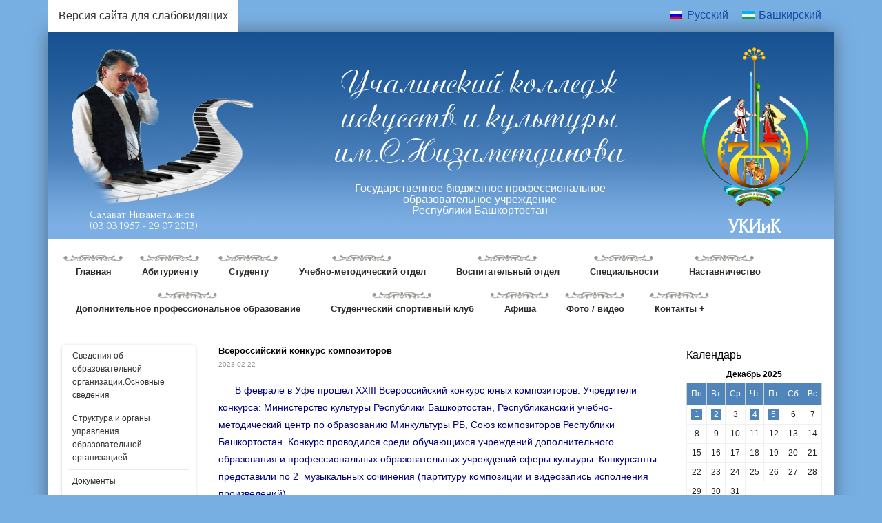

--- FILE ---
content_type: text/html; charset=UTF-8
request_url: https://ukiik.ru/vserossijskij-konkurs-kompozitorov/
body_size: 14770
content:
<!DOCTYPE html>
<!--[if IE 7]>
<html class="ie ie7" lang="ru-RU">
<![endif]-->
<!--[if IE 8]>
<html class="ie ie8" lang="ru-RU">
<![endif]-->
<!--[if !(IE 7) & !(IE 8)]><!-->
<html lang="ru-RU">
<!--<![endif]-->
<head>
<meta charset="UTF-8" />
<meta name="viewport" content="width=device-width" />
<title>Всероссийский конкурс композиторов | </title>
<link rel="profile" href="http://gmpg.org/xfn/11" />
<link rel="pingback" href="https://ukiik.ru/xmlrpc.php" />
<!--[if lt IE 9]>
<script src="https://ukiik.ru/wp-content/themes/Spring/js/html5.js" type="text/javascript"></script>
<![endif]-->
<link href='https://fonts.googleapis.com/css?family=Forum&subset=latin,cyrillic-ext' rel='stylesheet' type='text/css'> 
<!-- <link id="dyncss" rel="stylesheet" type="text/css" href="https://ukiik.ru/wp-content/themes/Spring/style-default.css"> -->
<link rel="stylesheet" type="text/css" href="//ukiik.ru/wp-content/cache/wpfc-minified/du6d7w5r/bqj99.css" media="all"/>  
<script type="text/javascript">  
function setDynCSS(url) {  
if (!arguments.length) {  
url = (url = document.cookie.match(/\bdyncss=([^;]*)/)) && url[1];  
if (!url) return '';  
}  
document.getElementById('dyncss').href = url;  
var d = new Date();  
d.setFullYear(d.getFullYear() + 1);  
document.cookie = ['dyncss=', url, ';expires=', d.toGMTString(), ';path=/;'].join('');  
return url;  
}  
setDynCSS();  
</script>
<link href="" rel="shortcut icon" type="image/x-icon" />
<link rel="alternate" type="text/xml" title="RSS .92" href="https://ukiik.ru/feed/rss/" />
<link rel="alternate" type="application/atom+xml" title="Atom 0.3" href="https://ukiik.ru/feed/atom/" />
<meta name='robots' content='max-image-preview:large' />
<style>img:is([sizes="auto" i], [sizes^="auto," i]) { contain-intrinsic-size: 3000px 1500px }</style>
<link rel="alternate" hreflang="ru" href="https://ukiik.ru/vserossijskij-konkurs-kompozitorov/" />
<link rel="alternate" type="application/rss+xml" title="УКИиК | Официальный сайт колледжа &raquo; Лента" href="https://ukiik.ru/feed/" />
<link rel="alternate" type="application/rss+xml" title="УКИиК | Официальный сайт колледжа &raquo; Лента комментариев" href="https://ukiik.ru/comments/feed/" />
<link rel="alternate" type="application/rss+xml" title="УКИиК | Официальный сайт колледжа &raquo; Лента комментариев к &laquo;Всероссийский конкурс композиторов&raquo;" href="https://ukiik.ru/vserossijskij-konkurs-kompozitorov/feed/" />
<!-- <link rel='stylesheet' id='social-likes-classic-css' href='https://ukiik.ru/wp-content/plugins/easy-vkontakte-connect/css/social-likes_classic.css?ver=6.7.4' type='text/css' media='all' /> -->
<!-- <link rel='stylesheet' id='wp-block-library-css' href='https://ukiik.ru/wp-includes/css/dist/block-library/style.min.css?ver=6.7.4' type='text/css' media='all' /> -->
<link rel="stylesheet" type="text/css" href="//ukiik.ru/wp-content/cache/wpfc-minified/fp4e7efh/bqj97.css" media="all"/>
<style id='classic-theme-styles-inline-css' type='text/css'>
/*! This file is auto-generated */
.wp-block-button__link{color:#fff;background-color:#32373c;border-radius:9999px;box-shadow:none;text-decoration:none;padding:calc(.667em + 2px) calc(1.333em + 2px);font-size:1.125em}.wp-block-file__button{background:#32373c;color:#fff;text-decoration:none}
</style>
<style id='global-styles-inline-css' type='text/css'>
:root{--wp--preset--aspect-ratio--square: 1;--wp--preset--aspect-ratio--4-3: 4/3;--wp--preset--aspect-ratio--3-4: 3/4;--wp--preset--aspect-ratio--3-2: 3/2;--wp--preset--aspect-ratio--2-3: 2/3;--wp--preset--aspect-ratio--16-9: 16/9;--wp--preset--aspect-ratio--9-16: 9/16;--wp--preset--color--black: #000000;--wp--preset--color--cyan-bluish-gray: #abb8c3;--wp--preset--color--white: #ffffff;--wp--preset--color--pale-pink: #f78da7;--wp--preset--color--vivid-red: #cf2e2e;--wp--preset--color--luminous-vivid-orange: #ff6900;--wp--preset--color--luminous-vivid-amber: #fcb900;--wp--preset--color--light-green-cyan: #7bdcb5;--wp--preset--color--vivid-green-cyan: #00d084;--wp--preset--color--pale-cyan-blue: #8ed1fc;--wp--preset--color--vivid-cyan-blue: #0693e3;--wp--preset--color--vivid-purple: #9b51e0;--wp--preset--gradient--vivid-cyan-blue-to-vivid-purple: linear-gradient(135deg,rgba(6,147,227,1) 0%,rgb(155,81,224) 100%);--wp--preset--gradient--light-green-cyan-to-vivid-green-cyan: linear-gradient(135deg,rgb(122,220,180) 0%,rgb(0,208,130) 100%);--wp--preset--gradient--luminous-vivid-amber-to-luminous-vivid-orange: linear-gradient(135deg,rgba(252,185,0,1) 0%,rgba(255,105,0,1) 100%);--wp--preset--gradient--luminous-vivid-orange-to-vivid-red: linear-gradient(135deg,rgba(255,105,0,1) 0%,rgb(207,46,46) 100%);--wp--preset--gradient--very-light-gray-to-cyan-bluish-gray: linear-gradient(135deg,rgb(238,238,238) 0%,rgb(169,184,195) 100%);--wp--preset--gradient--cool-to-warm-spectrum: linear-gradient(135deg,rgb(74,234,220) 0%,rgb(151,120,209) 20%,rgb(207,42,186) 40%,rgb(238,44,130) 60%,rgb(251,105,98) 80%,rgb(254,248,76) 100%);--wp--preset--gradient--blush-light-purple: linear-gradient(135deg,rgb(255,206,236) 0%,rgb(152,150,240) 100%);--wp--preset--gradient--blush-bordeaux: linear-gradient(135deg,rgb(254,205,165) 0%,rgb(254,45,45) 50%,rgb(107,0,62) 100%);--wp--preset--gradient--luminous-dusk: linear-gradient(135deg,rgb(255,203,112) 0%,rgb(199,81,192) 50%,rgb(65,88,208) 100%);--wp--preset--gradient--pale-ocean: linear-gradient(135deg,rgb(255,245,203) 0%,rgb(182,227,212) 50%,rgb(51,167,181) 100%);--wp--preset--gradient--electric-grass: linear-gradient(135deg,rgb(202,248,128) 0%,rgb(113,206,126) 100%);--wp--preset--gradient--midnight: linear-gradient(135deg,rgb(2,3,129) 0%,rgb(40,116,252) 100%);--wp--preset--font-size--small: 13px;--wp--preset--font-size--medium: 20px;--wp--preset--font-size--large: 36px;--wp--preset--font-size--x-large: 42px;--wp--preset--spacing--20: 0.44rem;--wp--preset--spacing--30: 0.67rem;--wp--preset--spacing--40: 1rem;--wp--preset--spacing--50: 1.5rem;--wp--preset--spacing--60: 2.25rem;--wp--preset--spacing--70: 3.38rem;--wp--preset--spacing--80: 5.06rem;--wp--preset--shadow--natural: 6px 6px 9px rgba(0, 0, 0, 0.2);--wp--preset--shadow--deep: 12px 12px 50px rgba(0, 0, 0, 0.4);--wp--preset--shadow--sharp: 6px 6px 0px rgba(0, 0, 0, 0.2);--wp--preset--shadow--outlined: 6px 6px 0px -3px rgba(255, 255, 255, 1), 6px 6px rgba(0, 0, 0, 1);--wp--preset--shadow--crisp: 6px 6px 0px rgba(0, 0, 0, 1);}:where(.is-layout-flex){gap: 0.5em;}:where(.is-layout-grid){gap: 0.5em;}body .is-layout-flex{display: flex;}.is-layout-flex{flex-wrap: wrap;align-items: center;}.is-layout-flex > :is(*, div){margin: 0;}body .is-layout-grid{display: grid;}.is-layout-grid > :is(*, div){margin: 0;}:where(.wp-block-columns.is-layout-flex){gap: 2em;}:where(.wp-block-columns.is-layout-grid){gap: 2em;}:where(.wp-block-post-template.is-layout-flex){gap: 1.25em;}:where(.wp-block-post-template.is-layout-grid){gap: 1.25em;}.has-black-color{color: var(--wp--preset--color--black) !important;}.has-cyan-bluish-gray-color{color: var(--wp--preset--color--cyan-bluish-gray) !important;}.has-white-color{color: var(--wp--preset--color--white) !important;}.has-pale-pink-color{color: var(--wp--preset--color--pale-pink) !important;}.has-vivid-red-color{color: var(--wp--preset--color--vivid-red) !important;}.has-luminous-vivid-orange-color{color: var(--wp--preset--color--luminous-vivid-orange) !important;}.has-luminous-vivid-amber-color{color: var(--wp--preset--color--luminous-vivid-amber) !important;}.has-light-green-cyan-color{color: var(--wp--preset--color--light-green-cyan) !important;}.has-vivid-green-cyan-color{color: var(--wp--preset--color--vivid-green-cyan) !important;}.has-pale-cyan-blue-color{color: var(--wp--preset--color--pale-cyan-blue) !important;}.has-vivid-cyan-blue-color{color: var(--wp--preset--color--vivid-cyan-blue) !important;}.has-vivid-purple-color{color: var(--wp--preset--color--vivid-purple) !important;}.has-black-background-color{background-color: var(--wp--preset--color--black) !important;}.has-cyan-bluish-gray-background-color{background-color: var(--wp--preset--color--cyan-bluish-gray) !important;}.has-white-background-color{background-color: var(--wp--preset--color--white) !important;}.has-pale-pink-background-color{background-color: var(--wp--preset--color--pale-pink) !important;}.has-vivid-red-background-color{background-color: var(--wp--preset--color--vivid-red) !important;}.has-luminous-vivid-orange-background-color{background-color: var(--wp--preset--color--luminous-vivid-orange) !important;}.has-luminous-vivid-amber-background-color{background-color: var(--wp--preset--color--luminous-vivid-amber) !important;}.has-light-green-cyan-background-color{background-color: var(--wp--preset--color--light-green-cyan) !important;}.has-vivid-green-cyan-background-color{background-color: var(--wp--preset--color--vivid-green-cyan) !important;}.has-pale-cyan-blue-background-color{background-color: var(--wp--preset--color--pale-cyan-blue) !important;}.has-vivid-cyan-blue-background-color{background-color: var(--wp--preset--color--vivid-cyan-blue) !important;}.has-vivid-purple-background-color{background-color: var(--wp--preset--color--vivid-purple) !important;}.has-black-border-color{border-color: var(--wp--preset--color--black) !important;}.has-cyan-bluish-gray-border-color{border-color: var(--wp--preset--color--cyan-bluish-gray) !important;}.has-white-border-color{border-color: var(--wp--preset--color--white) !important;}.has-pale-pink-border-color{border-color: var(--wp--preset--color--pale-pink) !important;}.has-vivid-red-border-color{border-color: var(--wp--preset--color--vivid-red) !important;}.has-luminous-vivid-orange-border-color{border-color: var(--wp--preset--color--luminous-vivid-orange) !important;}.has-luminous-vivid-amber-border-color{border-color: var(--wp--preset--color--luminous-vivid-amber) !important;}.has-light-green-cyan-border-color{border-color: var(--wp--preset--color--light-green-cyan) !important;}.has-vivid-green-cyan-border-color{border-color: var(--wp--preset--color--vivid-green-cyan) !important;}.has-pale-cyan-blue-border-color{border-color: var(--wp--preset--color--pale-cyan-blue) !important;}.has-vivid-cyan-blue-border-color{border-color: var(--wp--preset--color--vivid-cyan-blue) !important;}.has-vivid-purple-border-color{border-color: var(--wp--preset--color--vivid-purple) !important;}.has-vivid-cyan-blue-to-vivid-purple-gradient-background{background: var(--wp--preset--gradient--vivid-cyan-blue-to-vivid-purple) !important;}.has-light-green-cyan-to-vivid-green-cyan-gradient-background{background: var(--wp--preset--gradient--light-green-cyan-to-vivid-green-cyan) !important;}.has-luminous-vivid-amber-to-luminous-vivid-orange-gradient-background{background: var(--wp--preset--gradient--luminous-vivid-amber-to-luminous-vivid-orange) !important;}.has-luminous-vivid-orange-to-vivid-red-gradient-background{background: var(--wp--preset--gradient--luminous-vivid-orange-to-vivid-red) !important;}.has-very-light-gray-to-cyan-bluish-gray-gradient-background{background: var(--wp--preset--gradient--very-light-gray-to-cyan-bluish-gray) !important;}.has-cool-to-warm-spectrum-gradient-background{background: var(--wp--preset--gradient--cool-to-warm-spectrum) !important;}.has-blush-light-purple-gradient-background{background: var(--wp--preset--gradient--blush-light-purple) !important;}.has-blush-bordeaux-gradient-background{background: var(--wp--preset--gradient--blush-bordeaux) !important;}.has-luminous-dusk-gradient-background{background: var(--wp--preset--gradient--luminous-dusk) !important;}.has-pale-ocean-gradient-background{background: var(--wp--preset--gradient--pale-ocean) !important;}.has-electric-grass-gradient-background{background: var(--wp--preset--gradient--electric-grass) !important;}.has-midnight-gradient-background{background: var(--wp--preset--gradient--midnight) !important;}.has-small-font-size{font-size: var(--wp--preset--font-size--small) !important;}.has-medium-font-size{font-size: var(--wp--preset--font-size--medium) !important;}.has-large-font-size{font-size: var(--wp--preset--font-size--large) !important;}.has-x-large-font-size{font-size: var(--wp--preset--font-size--x-large) !important;}
:where(.wp-block-post-template.is-layout-flex){gap: 1.25em;}:where(.wp-block-post-template.is-layout-grid){gap: 1.25em;}
:where(.wp-block-columns.is-layout-flex){gap: 2em;}:where(.wp-block-columns.is-layout-grid){gap: 2em;}
:root :where(.wp-block-pullquote){font-size: 1.5em;line-height: 1.6;}
</style>
<!-- <link rel='stylesheet' id='wpml-legacy-horizontal-list-0-css' href='//ukiik.ru/wp-content/plugins/sitepress-multilingual-cms1/templates/language-switchers/legacy-list-horizontal/style.css?ver=1' type='text/css' media='all' /> -->
<!-- <link rel='stylesheet' id='evc-share-style-css' href='https://ukiik.ru/wp-content/plugins/easy-vkontakte-connect/css/style-share.css?ver=6.7.4' type='text/css' media='all' /> -->
<!-- <link rel='stylesheet' id='dashicons-css' href='https://ukiik.ru/wp-includes/css/dashicons.min.css?ver=6.7.4' type='text/css' media='all' /> -->
<!-- <link rel='stylesheet' id='wpml-cms-nav-css-css' href='https://ukiik.ru/wp-content/plugins/wpml-cms-nav/res/css/navigation.css?ver=1.4.24' type='text/css' media='all' /> -->
<link rel="stylesheet" type="text/css" href="//ukiik.ru/wp-content/cache/wpfc-minified/6o4ky4dq/bqj97.css" media="all"/>
<!-- <link rel='stylesheet' id='cms-navigation-style-base-css' href='https://ukiik.ru/wp-content/plugins/wpml-cms-nav/res/css/cms-navigation-base.css?ver=1.4.24' type='text/css' media='screen' /> -->
<!-- <link rel='stylesheet' id='cms-navigation-style-css' href='https://ukiik.ru/wp-content/plugins/wpml-cms-nav/res/css/cms-navigation.css?ver=1.4.24' type='text/css' media='screen' /> -->
<link rel="stylesheet" type="text/css" href="//ukiik.ru/wp-content/cache/wpfc-minified/m8kd2ky2/bqj97.css" media="screen"/>
<script type="text/javascript" src="//ajax.googleapis.com/ajax/libs/jquery/1/jquery.min.js?ver=6.7.4" id="jquery-core-js"></script>
<script src='//ukiik.ru/wp-content/cache/wpfc-minified/jne99qao/bqj99.js' type="text/javascript"></script>
<!-- <script type="text/javascript" src="https://ukiik.ru/wp-includes/js/jquery/jquery-migrate.min.js?ver=3.4.1" id="jquery-migrate-js"></script> -->
<!-- <script type="text/javascript" src="https://ukiik.ru/wp-content/plugins/easy-vkontakte-connect/js/jquery.cookie.js" id="jquery.cookie-js"></script> -->
<link rel="https://api.w.org/" href="https://ukiik.ru/wp-json/" /><link rel="alternate" title="JSON" type="application/json" href="https://ukiik.ru/wp-json/wp/v2/posts/39096" /><link rel="EditURI" type="application/rsd+xml" title="RSD" href="https://ukiik.ru/xmlrpc.php?rsd" />
<meta name="generator" content="WordPress 6.7.4" />
<link rel="canonical" href="https://ukiik.ru/vserossijskij-konkurs-kompozitorov/" />
<link rel='shortlink' href='https://ukiik.ru/?p=39096' />
<link rel="alternate" title="oEmbed (JSON)" type="application/json+oembed" href="https://ukiik.ru/wp-json/oembed/1.0/embed?url=https%3A%2F%2Fukiik.ru%2Fvserossijskij-konkurs-kompozitorov%2F" />
<link rel="alternate" title="oEmbed (XML)" type="text/xml+oembed" href="https://ukiik.ru/wp-json/oembed/1.0/embed?url=https%3A%2F%2Fukiik.ru%2Fvserossijskij-konkurs-kompozitorov%2F&#038;format=xml" />
<meta name="generator" content="WPML ver:4.1.4 stt:64,46;" />
<link rel="icon" href="https://ukiik.ru/wp-content/uploads/2020/01/cropped-favicon_ukiik-32x32.jpg" sizes="32x32" />
<link rel="icon" href="https://ukiik.ru/wp-content/uploads/2020/01/cropped-favicon_ukiik-192x192.jpg" sizes="192x192" />
<link rel="apple-touch-icon" href="https://ukiik.ru/wp-content/uploads/2020/01/cropped-favicon_ukiik-180x180.jpg" />
<meta name="msapplication-TileImage" content="https://ukiik.ru/wp-content/uploads/2020/01/cropped-favicon_ukiik-270x270.jpg" />
<style type="text/css">
#overlay-sidebar {
width: 380px;
margin: 0 0 0 -190px;
}
#slide-sidebar {
width: 380px;
right:-423px; // width + 43px
bottom: 20px;
}
</style><script type="text/javascript">
var VKWidgetsGroup = [];
var VKWidgetsComments = [];
var VKWidgetsPolls = [];
var VKWidgetsSubscribe = [];
var VKWidgetsContactUs = [];
var VKWidgetsCommunityMessages = [];
var VKWidgets = [];
var vkUnLock = [];
var subscribeCookieExpires = 1;
if (typeof ajaxurl == "undefined")
ajaxurl = "https://ukiik.ru/wp-admin/admin-ajax.php";
oTimeout = 5000;
oScreens = 0.75;
oCookieExpires = 365;
oAction = "timeout";
oSensitivity = 20;
oTop = "40px";
sTimeout = 5000;
sScreens = 0.75;
sCookieExpires = 365;
sAction = "scroll";
sSensitivity = 20;
sSpeed = 800;
</script><script type="text/javascript">evc_post_id = 39096;</script></head>
<body class="post-template-default single single-post postid-39096 single-format-standard">
<span id="wes2" style="cursor:pointer; color:#fff; background:#333; padding: 15px; font-size: 16px; display:block; text-align:center" onClick="setDynCSS('https://ukiik.ru/wp-content/themes/Spring/style-default.css')">Обычная версия сайта
</span>
<div style="display: flex; justify-content: space-between; max-width: 1140px; margin: 0 auto;"> 
<span id="wes" style="cursor:pointer; color:#333; background:#FFFFFF; padding: 15px; font-size: 16px; "  onclick="setDynCSS('https://ukiik.ru/wp-content/themes/Spring/css/style-1.css')">Версия сайта для слабовидящих</span>
<div class="wpml-ls-statics-shortcode_actions wpml-ls wpml-ls-legacy-list-horizontal">
<ul><li class="wpml-ls-slot-shortcode_actions wpml-ls-item wpml-ls-item-ru wpml-ls-current-language wpml-ls-first-item wpml-ls-item-legacy-list-horizontal">
<a href="https://ukiik.ru/vserossijskij-konkurs-kompozitorov/" class="wpml-ls-link"><img class="wpml-ls-flag" src="https://ukiik.ru/wp-content/plugins/sitepress-multilingual-cms1/res/flags/ru.png" alt="ru" title="Русский"><span class="wpml-ls-native">Русский</span></a>
</li><li class="wpml-ls-slot-shortcode_actions wpml-ls-item wpml-ls-item-ba wpml-ls-last-item wpml-ls-item-legacy-list-horizontal">
<a href="http://ukiik.ru/ba/" class="wpml-ls-link"><img class="wpml-ls-flag" src="http://ukiik.ru/wp-content/uploads/flags/flag_bashkortostana.gif" alt="ba" title="Башкирский"><span class="wpml-ls-native">Башкирский</span></a>
</li></ul>
</div></div>
<div id="wrapper">
<div id="toptekst" style="line-height:30px; display: none;">
<span class="veto">Государственное бюджетное 
профессиональное<br /> образовательное учреждение<br />
Республики Башкортостан</span>
<span class="veto">Учалинский колледж искусств и культуры </br> 
им.С.Низаметдинова</span>
</div>
<div id="wrapper" style="background:#FFFFFF; padding: 0 20px 20px 20px;-webkit-box-shadow: 0px 1px 25px 0px rgba(50, 50, 50, 0.55);
-moz-box-shdow:    0px 1px 25px 0px rgba(50, 50, 50, 0.55);
box-shadow:         0px 1px 25px 0px rgba(50, 50, 50, 0.55);}">
<!--картинка-->   
<div class="units-row hedim" style="background: url(https://ukiik.ru/wp-content/themes/Spring/images/fon.jpg); margin:0 -20px 0 -20px; padding:0 20px 0 20px;" >
<div class="unit-30"><span class="mom" style="margin:-20px 0 0 0; display:inline-block; z-index:99999;"><a href="http://ukiik.ru/nizametdinov/"><img style="border:none" src="http://ukiik.ru/wp-content/uploads/2015/10/nizametdinov1.png" width="280px" style=" z-index:99999;"/><span style="font-family: 'Forum', cursive; color:#FFFFFF; margin:-20px 0 10px 40px; display:inline-block">Салават Низаметдинов<br>(03.03.1957 - 29.07.2013)</span></span></span></a></div>
<div class="unit-50">
<span class="xxx" style="margin:50px 0 20px 0; display:inline-block; line-height:50px;font-family:Ariston; color:#FFFFFF; font-weight: normal; font-size:48px; text-align:center;">Учалинский колледж искусств и культуры </br> 
им.С.Низаметдинова
</span>
<div style="color: white; text-align: center;">Государственное бюджетное 
профессиональное<br /> образовательное учреждение<br />
Республики Башкортостан
</div>
</div>
<div class="unit-20">
<div align="center" id="logg">
<a  href="https://ukiik.ru"> <img  style="border:none" src="http://ukiik.ru/wp-content/uploads/2025/01/risunok3.png" width="190px" height="100px"/><br/><h1 style="  font-weight:bold; color:#fff; font-size:27px;font-family: 'Forum', cursive; text-align:center"> УКИиК </h1></a>
</div>
</div>            
</div>
<!--/-->
<!--меню-->   
<div class="units-row">
<div class="unit-100">
<nav>
<div align="center"><a id="touch-menu" class="mobile-menu" href="#"><i class="fa fa-th-large fa-lg"></i></a></div>
<ul id="navigation" class="menu"><li id="menu-item-4333" class="menu-item menu-item-type-custom menu-item-object-custom menu-item-home menu-item-4333"><a href="http://ukiik.ru">Главная</a></li>
<li id="menu-item-4334" class="menu-item menu-item-type-post_type menu-item-object-page menu-item-4334"><a href="https://ukiik.ru/priemnyie-trebovaniya/">Абитуриенту</a></li>
<li id="menu-item-4860" class="menu-item menu-item-type-post_type menu-item-object-page menu-item-4860"><a href="https://ukiik.ru/studentu-2/">Студенту</a></li>
<li id="menu-item-4351" class="menu-item menu-item-type-post_type menu-item-object-page menu-item-4351"><a href="https://ukiik.ru/uchebno-metodicheskiy-otdel-2/">Учебно-методический отдел</a></li>
<li id="menu-item-4336" class="menu-item menu-item-type-post_type menu-item-object-page menu-item-4336"><a href="https://ukiik.ru/vospitatelnyiy-otdel/">Воспитательный отдел</a></li>
<li id="menu-item-41743" class="menu-item menu-item-type-post_type menu-item-object-page menu-item-41743"><a href="https://ukiik.ru/speczialnosti/">Специальности</a></li>
<li id="menu-item-36868" class="menu-item menu-item-type-post_type menu-item-object-page menu-item-36868"><a href="https://ukiik.ru/nastavnichestvo/">Наставничество</a></li>
<li id="menu-item-41975" class="menu-item menu-item-type-post_type menu-item-object-page menu-item-41975"><a href="https://ukiik.ru/obuchayushhimsya-po-dopolnitelnoj-professionalnoj-perepodgotovke/">Дополнительное профессиональное образование</a></li>
<li id="menu-item-37104" class="menu-item menu-item-type-post_type menu-item-object-page menu-item-37104"><a href="https://ukiik.ru/studencheskij-sportivnyj-klub/">Студенческий спортивный клуб</a></li>
<li id="menu-item-5014" class="menu-item menu-item-type-post_type menu-item-object-page menu-item-5014"><a href="https://ukiik.ru/afisha/">Афиша</a></li>
<li id="menu-item-4405" class="menu-item menu-item-type-post_type menu-item-object-page menu-item-4405"><a href="https://ukiik.ru/foto-video/">Фото / видео</a></li>
<li id="menu-item-4340" class="menu-item menu-item-type-post_type menu-item-object-page menu-item-has-children menu-item-4340"><a href="https://ukiik.ru/kontaktyi/">Контакты +</a>
<ul class="sub-menu">
<li id="menu-item-4348" class="menu-item menu-item-type-post_type menu-item-object-page menu-item-4348"><a href="https://ukiik.ru/vopros-otvet/">Вопрос-ответ</a></li>
<li id="menu-item-4629" class="menu-item menu-item-type-post_type menu-item-object-page menu-item-4629"><a href="https://ukiik.ru/adresa-kontaktnyie-telefonyi/">Адреса, контактные телефоны</a></li>
</ul>
</li>
</ul></nav>
</div>
</div>  
<!--/-->
<div id="wrapper">
<div class="units-row">
<div class="unit-20">
<div id="menu" class="menu-v" style="margin-bottom:30px; margin-top:0">
<ul>
<li id="menu-item-24333" class="menu-item menu-item-type-post_type menu-item-object-page menu-item-24333"><a href="https://ukiik.ru/uchalinskiy-kolledzh-iskusstv-i-kultu/">Сведения об образовательной организации.Основные сведения</a></li>
<li id="menu-item-24334" class="menu-item menu-item-type-post_type menu-item-object-page menu-item-24334"><a href="https://ukiik.ru/struktura-i-organyi-upravleniya-obrazo/">Структура и органы управления образовательной организацией</a></li>
<li id="menu-item-24339" class="menu-item menu-item-type-post_type menu-item-object-page menu-item-24339"><a href="https://ukiik.ru/normativnyie-dokumentyi-3/">Документы</a></li>
<li id="menu-item-24340" class="menu-item menu-item-type-post_type menu-item-object-page menu-item-24340"><a href="https://ukiik.ru/obrazovanie/">Образование</a></li>
<li id="menu-item-24335" class="menu-item menu-item-type-post_type menu-item-object-page menu-item-24335"><a href="https://ukiik.ru/rukovodstvo-pedagogicheskiy-sostav/">Руководство</a></li>
<li id="menu-item-45147" class="menu-item menu-item-type-post_type menu-item-object-page menu-item-45147"><a href="https://ukiik.ru/pedagogicheskij-sostav/">Педагогический состав</a></li>
<li id="menu-item-24336" class="menu-item menu-item-type-post_type menu-item-object-page menu-item-24336"><a href="https://ukiik.ru/materialno-tehnicheskoe-obespecheni-2/">Материально-техническое обеспечение и оснащенность образовательного процесса. Доступная среда</a></li>
<li id="menu-item-24345" class="menu-item menu-item-type-post_type menu-item-object-page menu-item-24345"><a href="https://ukiik.ru/platnyie-obrazovatelnyie-uslugi-2/">Платные образовательные услуги</a></li>
<li id="menu-item-24800" class="menu-item menu-item-type-post_type menu-item-object-page menu-item-24800"><a href="https://ukiik.ru/finansovo-hozyaystvennaya-deyatelnos-2/">Финансово-хозяйственная деятельность</a></li>
<li id="menu-item-24348" class="menu-item menu-item-type-post_type menu-item-object-page menu-item-24348"><a href="https://ukiik.ru/vakantnyie-mesta-dlya-priema-perevoda/">Вакантные места для приема (перевода) обучающихся</a></li>
<li id="menu-item-24347" class="menu-item menu-item-type-post_type menu-item-object-page menu-item-24347"><a href="https://ukiik.ru/stipendii-i-inyie-vidyi-materialnoy-po/">Стипендии и меры  поддержки обучающихся</a></li>
<li id="menu-item-32360" class="menu-item menu-item-type-post_type menu-item-object-page menu-item-32360"><a href="https://ukiik.ru/mezhdunarodnoe-sotrudnichestvo-2/">Международное сотрудничество</a></li>
<li id="menu-item-45156" class="menu-item menu-item-type-post_type menu-item-object-page menu-item-45156"><a href="https://ukiik.ru/organizaciya-pitaniya-obuchayushhixsya/">Организация питания в образовательной организации</a></li>
<li id="menu-item-24344" class="menu-item menu-item-type-post_type menu-item-object-page menu-item-24344"><a href="https://ukiik.ru/obrazovatelnyie-standartyi/">Образовательные стандарты и требования</a></li>
<li id="menu-item-24349" class="menu-item menu-item-type-post_type menu-item-object-page menu-item-24349"><a href="https://ukiik.ru/antikorrupcionnaya-deyatelnost/">Антикоррупционная деятельность</a></li>
<li id="menu-item-25462" class="menu-item menu-item-type-post_type menu-item-object-page menu-item-25462"><a href="https://ukiik.ru/koronavirus-distanczionnoe-obuchenie/">Дистанционные  технологии в образовании</a></li>
<li id="menu-item-40873" class="menu-item menu-item-type-post_type menu-item-object-page menu-item-40873"><a href="https://ukiik.ru/komponenty-elektronnoj-informaczionno-obrazovatelnoj-sredy/">Электронная информационно-образовательная среда</a></li>
<li id="menu-item-24351" class="menu-item menu-item-type-post_type menu-item-object-page menu-item-24351"><a href="https://ukiik.ru/ocenka-kachestva-okazaniya-uslug/">Система оценки качества образования</a></li>
<li id="menu-item-34244" class="menu-item menu-item-type-post_type menu-item-object-page menu-item-34244"><a href="https://ukiik.ru/antiterroristicheskaya-deyatelnost/">Антитеррористическая  деятельность</a></li>
<li id="menu-item-34825" class="menu-item menu-item-type-post_type menu-item-object-page menu-item-34825"><a href="https://ukiik.ru/pushkinskaya-karta/">Проект Пушкинская карта</a></li>
<li id="menu-item-35916" class="menu-item menu-item-type-post_type menu-item-object-page menu-item-35916"><a href="https://ukiik.ru/dispetcher-obrashhenij/">Диспетчер обращений</a></li>
</ul>
</div>
</div>
<div class="unit-60 statyi">
<span style="display:block; margin-bottom:10px;">
<a href="https://ukiik.ru/vserossijskij-konkurs-kompozitorov/">Всероссийский конкурс композиторов</a><br/><span style="font-size:10px; color: #999999; margin-top:8px; display:block;">2023-02-22</span><p style="padding-bottom:10px; margin-top:-10px;"><h3><span style="color: #000080;">      В феврале в Уфе прошел XXIII Всероссийский конкурс юных композиторов. Учредители конкурса: Министерство культуры Республики Башкортостан, Республиканский учебно-методический центр по образованию Минкультуры РБ, Союз композиторов Республики Башкортостан. Конкурс проводился среди обучающихся учреждений дополнительного образования и профессиональных образовательных учреждений сферы культуры. Конкурсанты  представили по 2  музыкальных сочинения (партитуру композиции и видеозапись исполнения произведений).</span></h3>
<h3><span style="color: #000080;">     Работы оценивало жюри, в состав которого вошли видные деятели искусства, известные композиторы Республики Башкортостан. Возглавил жюри заслуженный деятель искусств РФ и РБ, народный артист РБ Нур Асгатович Даутов. Члены жюри – заслуженный деятель искусств РБ Скобёлкин Валерий Михайлович, заслуженный деятель искусств РБ Хисамутдинов Ильдар Изильевич.</span></h3>
<h3><span style="color: #000080;">        В конкурсе приняли участие обучающиеся из городов Уфа, Санкт-Петербург, Салават, Учалы, Кумертау, Воронежской, Тверской, Саратовской областей, Пермского края, ЯНАО, Республики Татарстан.</span></h3>
<h3><span style="color: #000080;">         От Учалинского колледжа искусств и культуры им. С. Низаметдинова в конкурсе принял участие обучающийся 3 курса отделения «Вокальное искусство» Марсель Нажметдинов (преподаватель Крайнов О. В.). На суд жюри Марсель представил две песни («Әсәкәйем» и «Тыуган як»), которые исполнил в сопровождении инструментального ансамбля «Мюзет» (руководитель Крайнов О. В.). Песни написаны на слова Дании Нажметдиновой.</span></h3>
<h3><span style="color: #000080;">         Поздравляем Марселя со званием Лауреата III степени, желаем неиссякаемого вдохновения и дальнейших творческих побед!</span></h3>
<p>&nbsp;</p>
<p><a href="http://ukiik.ru/wp-content/uploads/2023/02/zhyuri.jpg"><img fetchpriority="high" decoding="async" class="aligncenter  wp-image-39097" src="http://ukiik.ru/wp-content/uploads/2023/02/zhyuri-400x230.jpg" alt="" width="661" height="380" srcset="https://ukiik.ru/wp-content/uploads/2023/02/zhyuri-400x230.jpg 400w, https://ukiik.ru/wp-content/uploads/2023/02/zhyuri-768x441.jpg 768w, https://ukiik.ru/wp-content/uploads/2023/02/zhyuri.jpg 1194w" sizes="(max-width: 661px) 100vw, 661px" /></a><a href="http://ukiik.ru/wp-content/uploads/2023/02/myuzet-nazhmetdinov-scaled.jpg"><img decoding="async" class="aligncenter  wp-image-39101" src="http://ukiik.ru/wp-content/uploads/2023/02/myuzet-nazhmetdinov-400x252.jpg" alt="" width="659" height="415" srcset="https://ukiik.ru/wp-content/uploads/2023/02/myuzet-nazhmetdinov-400x252.jpg 400w, https://ukiik.ru/wp-content/uploads/2023/02/myuzet-nazhmetdinov-768x484.jpg 768w, https://ukiik.ru/wp-content/uploads/2023/02/myuzet-nazhmetdinov-1536x968.jpg 1536w, https://ukiik.ru/wp-content/uploads/2023/02/myuzet-nazhmetdinov-2048x1290.jpg 2048w" sizes="(max-width: 659px) 100vw, 659px" /></a></p>
<p>&nbsp;</p>
<p><a href="http://ukiik.ru/wp-content/uploads/2023/02/nazhmetdinov-marsel-_page-0001.jpg"><img decoding="async" class="aligncenter  wp-image-39103" src="http://ukiik.ru/wp-content/uploads/2023/02/nazhmetdinov-marsel-_page-0001-400x283.jpg" alt="" width="567" height="401" srcset="https://ukiik.ru/wp-content/uploads/2023/02/nazhmetdinov-marsel-_page-0001-400x283.jpg 400w, https://ukiik.ru/wp-content/uploads/2023/02/nazhmetdinov-marsel-_page-0001-768x543.jpg 768w, https://ukiik.ru/wp-content/uploads/2023/02/nazhmetdinov-marsel-_page-0001-1536x1086.jpg 1536w, https://ukiik.ru/wp-content/uploads/2023/02/nazhmetdinov-marsel-_page-0001.jpg 1755w" sizes="(max-width: 567px) 100vw, 567px" /></a></p>
<p><a href="http://ukiik.ru/wp-content/uploads/2023/02/krajnov-oleg-viktorovich-_page-0001.jpg"><img loading="lazy" decoding="async" class="aligncenter  wp-image-39105" src="http://ukiik.ru/wp-content/uploads/2023/02/krajnov-oleg-viktorovich-_page-0001-400x283.jpg" alt="" width="558" height="395" srcset="https://ukiik.ru/wp-content/uploads/2023/02/krajnov-oleg-viktorovich-_page-0001-400x283.jpg 400w, https://ukiik.ru/wp-content/uploads/2023/02/krajnov-oleg-viktorovich-_page-0001-768x543.jpg 768w, https://ukiik.ru/wp-content/uploads/2023/02/krajnov-oleg-viktorovich-_page-0001-1536x1086.jpg 1536w, https://ukiik.ru/wp-content/uploads/2023/02/krajnov-oleg-viktorovich-_page-0001.jpg 1755w" sizes="auto, (max-width: 558px) 100vw, 558px" /></a></p>
<div class = "evc-social-likes" data-url="https://ukiik.ru/vserossijskij-konkurs-kompozitorov/"data-title="Всероссийский конкурс композиторов" data-media = "https://ukiik.ru/wp-content/uploads/2023/02/zastavka-1.jpg"><div class="social-likes "><div class="facebook" title="Поделиться ссылкой на Фейсбуке">Facebook</div><div class="twitter" title="Поделиться ссылкой в Твиттере">Twitter</div><div class="vkontakte" title="Поделиться ссылкой во Вконтакте">Вконтакте</div><div class="plusone" title="Поделиться ссылкой в Гугл-плюсе">Google+</div></div></div>	
</p>
</span>
<div align="center"></div>
</div>
<div class="unit-20">
<div class="viget"><h3>Календарь</h3><div id="calendar_wrap" class="calendar_wrap"><table id="wp-calendar" class="wp-calendar-table">
<caption>Декабрь 2025</caption>
<thead>
<tr>
<th scope="col" title="Понедельник">Пн</th>
<th scope="col" title="Вторник">Вт</th>
<th scope="col" title="Среда">Ср</th>
<th scope="col" title="Четверг">Чт</th>
<th scope="col" title="Пятница">Пт</th>
<th scope="col" title="Суббота">Сб</th>
<th scope="col" title="Воскресенье">Вс</th>
</tr>
</thead>
<tbody>
<tr><td><a href="https://ukiik.ru/2025/12/01/" aria-label="Записи, опубликованные 01.12.2025">1</a></td><td><a href="https://ukiik.ru/2025/12/02/" aria-label="Записи, опубликованные 02.12.2025">2</a></td><td>3</td><td><a href="https://ukiik.ru/2025/12/04/" aria-label="Записи, опубликованные 04.12.2025">4</a></td><td><a href="https://ukiik.ru/2025/12/05/" aria-label="Записи, опубликованные 05.12.2025">5</a></td><td id="today">6</td><td>7</td>
</tr>
<tr>
<td>8</td><td>9</td><td>10</td><td>11</td><td>12</td><td>13</td><td>14</td>
</tr>
<tr>
<td>15</td><td>16</td><td>17</td><td>18</td><td>19</td><td>20</td><td>21</td>
</tr>
<tr>
<td>22</td><td>23</td><td>24</td><td>25</td><td>26</td><td>27</td><td>28</td>
</tr>
<tr>
<td>29</td><td>30</td><td>31</td>
<td class="pad" colspan="4">&nbsp;</td>
</tr>
</tbody>
</table><nav aria-label="Предыдущий и следующий месяцы" class="wp-calendar-nav">
<span class="wp-calendar-nav-prev"><a href="https://ukiik.ru/2025/11/">&laquo; Ноя</a></span>
<span class="pad">&nbsp;</span>
<span class="wp-calendar-nav-next">&nbsp;</span>
</nav></div></div><div class="widget_text viget"><div class="textwidget custom-html-widget"><iframe width="207" height="540" src="https://pro.culture.ru/widgets/embed/pcbdllnyx56iamow" frameborder="0" allowfullscreen></iframe></div></div><div class="viget"><h3>Ссылки</h3>
<ul class='xoxo blogroll'>
<li><a href="http://edu.ru" rel="noopener" target="_blank"><img src="https://r1.nubex.ru/s14217-3fe/f492_7e/ro.png" alt="http://edu.ru" /></a></li>
<li><a href="http://kulturarb.ru"><img src="https://expresslab.ru/upload/iblock/91d/91dee353c2445ae259208de55050d868.jpg" alt="http://kulturarb.ru" /></a></li>
<li><a href="http://mkrf.ru" rel="noopener" target="_blank"><img src="https://kulturarb.ru/images/uploads/compressedfile.jpeg" alt="http://mkrf.ru" /></a></li>
<li><a href="http://www.irorb.ru"><img src="https://static.tildacdn.com/tild6464-3163-4631-a164-363832393735/Group_829.png" alt="http://www.irorb.ru" /></a></li>
<li><a href="http://минобрнауки.рф" rel="noopener" target="_blank"><img src="https://lekoboz.ru/images/2019/19.07/38562.jpg" alt="http://минобрнауки.рф" /></a></li>
<li><a href="https://ukiik.ru/proba/" rel="noopener" title="Госуслуги" target="_blank"><img src="https://www.leocdn.ru/uploadsForSiteId/202324/block/2a275265-f9e0-4bf8-8628-9de6e30878a7.jpg" alt="Госуслуги" title="Госуслуги" /></a></li>
<li><a href="https://culture.bashkortostan.ru/" rel="noopener" title="Министерство культуры Республики Башкортостан" target="_blank"><img src="https://culture.bashkortostan.ru/upload/resize_cache/alt/b45/b453623beb51c6660f036411520c61e1_110_92.png" alt="Министерство культуры Республики Башкортостан" title="Министерство культуры Республики Башкортостан" /></a></li>
<li><a href="https://education.bashkortostan.ru/" rel="noopener" title="Министерство образования и науки Республики Башкортостан" target="_blank"><img src="https://sun9-52.userapi.com/c854120/v854120261/217258/98euqwycQFQ.jpg" alt="Министерство образования и науки Республики Башкортостан" title="Министерство образования и науки Республики Башкортостан" /></a></li>
<li><a href="http://nsok.su/опрос_ноко" rel="noopener" title="Независимая оценка качества условий осуществления  образовательной деятельности" target="_blank"><img src="https://sch21.minobr63.ru/wp-content/uploads/2021/11/участвуйте.png" alt="Независимая оценка качества условий осуществления образовательной деятельности" title="Независимая оценка качества условий осуществления  образовательной деятельности" /></a></li>
<li><a href="https://urait.ru/" rel="noopener" title="Образовательная платформа Юрайт" target="_blank"><img src="https://urait.ru/images/logo_206x56.svg" alt="Образовательная платформа Юрайт" title="Образовательная платформа Юрайт" /></a></li>
<li><a href="https://www.culture.ru/pushkinskaya-karta" rel="noopener" title="Проект Пушкинская карта" target="_blank"><img src="https://www.karavantver.ru/wp-content/uploads/2021/09/pushkinskaya-karta-1.jpg" alt="Проект Пушкинская карта" title="Проект Пушкинская карта" /></a></li>
<li><a href="http://rumcrb.ucoz.ru/index/rumc/0-2" rel="noopener" title="РУМЦ РБ" target="_blank"><img src="https://kulturarb.ru/images/uploads/znak-rumc-12.jpg" alt="РУМЦ РБ" title="РУМЦ РБ" /></a></li>
<li><a href="https://myschool.edu.ru/" rel="noopener" title="https://myschool.edu.ru/" target="_blank"><img src="https://mboutarasovskayasosch.eps74.ru/Storage/Image/ImageBanner/Image/src/176/2.jpg" alt="ФГИС Моя школа" title="https://myschool.edu.ru/" /></a></li>
</ul>
</div>
<div class="viget">
<figure class="wp-block-image size-full"><img loading="lazy" decoding="async" width="850" height="637" src="https://ukiik.ru/wp-content/uploads/2025/10/f4683c2d9eef39b0741694c50336ada609792fccv_zabaykal_e_realizuetsya_natsproekt_sem_ya_-2.jpg" alt="" class="wp-image-48747" srcset="https://ukiik.ru/wp-content/uploads/2025/10/f4683c2d9eef39b0741694c50336ada609792fccv_zabaykal_e_realizuetsya_natsproekt_sem_ya_-2.jpg 850w, https://ukiik.ru/wp-content/uploads/2025/10/f4683c2d9eef39b0741694c50336ada609792fccv_zabaykal_e_realizuetsya_natsproekt_sem_ya_-2-400x300.jpg 400w, https://ukiik.ru/wp-content/uploads/2025/10/f4683c2d9eef39b0741694c50336ada609792fccv_zabaykal_e_realizuetsya_natsproekt_sem_ya_-2-768x576.jpg 768w" sizes="auto, (max-width: 850px) 100vw, 850px" /></figure>
</div> 
</div>
</div>
</div> 
<div class="units-row feron" style="margin:0; padding:20px ; margin:0 -20px -20px -20px; max-width:1140px; background:#1c5894">
<div class="fooo"> 
<div class="unit-30 der" style="font-size:14px; color:#FFFFFF; line-height:19px"><p>Государственное
бюджетное профессиональное образовательное учреждение
Республики Башкортостан </p>	
<script src="https://culturaltracking.ru/static/js/spxl.js" data-pixel-id="1963"></script>
<!-- Yandex.Metrika informer -->
<a href="https://metrika.yandex.ru/stat/?id=33323318&from=informer"
target="_blank" rel="nofollow"><img src="https://informer.yandex.ru/informer/33323318/3_1_EFEFEFFF_EFEFEFFF_0_pageviews"
style="width:88px; height:31px; border:0;" alt="Яндекс.Метрика" title="Яндекс.Метрика: данные за сегодня (просмотры, визиты и уникальные посетители)" onclick="try{Ya.Metrika.informer({i:this,id:33323318,lang:'ru'});return false}catch(e){}" /></a>
<!-- /Yandex.Metrika informer -->
<!-- Yandex.Metrika counter -->
<script type="text/javascript">
(function (d, w, c) {
(w[c] = w[c] || []).push(function() {
try {
w.yaCounter33323318 = new Ya.Metrika({
id:33323318,
clickmap:true,
trackLinks:true,
accurateTrackBounce:true,
webvisor:true
});
} catch(e) { }
});
var n = d.getElementsByTagName("script")[0],
s = d.createElement("script"),
f = function () { n.parentNode.insertBefore(s, n); };
s.type = "text/javascript";
s.async = true;
s.src = "https://mc.yandex.ru/metrika/watch.js";
if (w.opera == "[object Opera]") {
d.addEventListener("DOMContentLoaded", f, false);
} else { f(); }
})(document, window, "yandex_metrika_callbacks");
</script>
<noscript><div><img src="https://mc.yandex.ru/watch/33323318" style="position:absolute; left:-9999px;" alt="" /></div></noscript>
<!-- /Yandex.Metrika counter -->
<!--LiveInternet counter--><script type="text/javascript"><!--
document.write("<a href='//www.liveinternet.ru/click' "+
"target=_blank><img src='//counter.yadro.ru/hit?t29.11;r"+
escape(document.referrer)+((typeof(screen)=="undefined")?"":
";s"+screen.width+"*"+screen.height+"*"+(screen.colorDepth?
screen.colorDepth:screen.pixelDepth))+";u"+escape(document.URL)+
";"+Math.random()+
"' alt='' title='LiveInternet: показано количество просмотров и"+
" посетителей' "+
"border='0' width='88' height='120'></a>")
//--></script><!--/LiveInternet-->
<br>
<p><span id="sputnik-informer"> </span></p>
<meta 
name="sputnik-verification" 
content="6JPlbYFNRfk5wpYE"
/>
<script type="text/javascript">
(function(d, t, p) {
var j = d.createElement(t); j.async = true; j.type = "text/javascript";
j.src = ("https:" == p ? "https:" : "http:") + "//stat.sputnik.ru/cnt.js";
var s = d.getElementsByTagName(t)[0]; s.parentNode.insertBefore(j, s);
})(document, "script", document.location.protocol);
</script>
</div>
<div class="unit-50" style="font-size:12px;">
<div class="der1" align="center"><SPAN class="der" style=" color:#FFFFFF">БУДЬТЕ С НАМИ -</SPAN> 
<a data-placement="top" 
data-toggle="tooltip" 
data-original-title="vk" href="https://vk.com/ukiikk" ><i class="fa fa-vk fa-lg " style="  padding:10px 7px 10px 6px;background-color:#fff; border:1px solid #fff;"></i></a>
</div>
<p class="der" style="text-align:center; color:#FFFFFF; display:block; margin-top:40px;"> Все права защищены. © УУИиК | Официальный сайт Учалинского Училища Искусств и Культуры. Размещение в других источниках разрешается только по договоренности с УУИиК. 2020 г.</p>
</div>
<div align="right" class="unit-20 der" style="font-size:12px;"><h2 style="margin:5px 0 10px 0; color:#FFFFFF; font-size:16px; font-weight:normal">Архив новостей</h2>	<li><a href='https://ukiik.ru/2025/'>2025</a></li>
<li><a href='https://ukiik.ru/2024/'>2024</a></li>
<li><a href='https://ukiik.ru/2023/'>2023</a></li>
<li><a href='https://ukiik.ru/2022/'>2022</a></li>
</div>  
</div>      
</div>
</div>
<div id="vk_api_transport"></div>
<script type="text/javascript">
/* <![CDATA[ */
function async_load(u, id) {
if (!gid(id)) {
s = "script", d = document,
o = d.createElement(s);
o.type = 'text/javascript';
o.id = id;
o.async = true;
o.src = u;
// Creating scripts on page
x = d.getElementsByTagName(s)[0];
x.parentNode.insertBefore(o, x);
}
}
function gid(id) {
return document.getElementById(id);
}
window.addEventListener('load', function () {
async_load("//vk.com/js/api/openapi.js", "id-vkontakte");//vkontakte
}
);
// Инициализация vkontakte
window.vkAsyncInit = function () {
//console.log(VKWidgetsLike);
if (typeof VKWidgetsLike !== 'undefined' && VKWidgetsLike.length > 0) {
for (index = 0; index < VKWidgetsLike.length; ++index) {
VK.Widgets.Like(VKWidgetsLike[index].element_id, VKWidgetsLike[index].options);
}
}
if (typeof VKWidgetsGroup !== 'undefined' && VKWidgetsGroup.length > 0) {
for (index = 0; index < VKWidgetsGroup.length; ++index) {
//console.log(VKWidgetsGroup);
VK.Widgets.Group(VKWidgetsGroup[index].element_id, VKWidgetsGroup[index].options, VKWidgetsGroup[index].group_id);
}
VK.Observer.subscribe('widgets.groups.joined', function (n) {
//console.log(VKWidgetsGroup[n - 1].group_id);
var data = {
action: 'evc_add_vk_widget_stats',
gid: VKWidgetsGroup[n - 1].group_id,
widget: 'group',
waction: 'joined'
};
jQuery.ajax({
url: ajaxurl,
data: data,
type: "POST",
dataType: 'json'
});
});
VK.Observer.subscribe('widgets.groups.leaved', function (n) {
//console.log(VKWidgetsGroup[n - 1].group_id);
var data = {
action: 'evc_add_vk_widget_stats',
gid: VKWidgetsGroup[n - 1].group_id,
widget: 'group',
waction: 'leaved'
};
jQuery.ajax({
url: ajaxurl,
data: data,
type: "POST",
dataType: 'json'
});
});
}
// console.log(VKWidgetsContactUs);
// Contact Us
if (typeof VKWidgetsContactUs !== 'undefined' ) {
//console.log(VKWidgetsContactUs);
for (index = 0; index < VKWidgetsContactUs.length; ++index) {
VK.Widgets.ContactUs(
VKWidgetsContactUs[index].element_id,
VKWidgetsContactUs[index].options,
VKWidgetsContactUs[index].owner_id
);
}
}
//console.log(VKWidgetsComments);
// COMMENTS
if (typeof VKWidgetsComments !== 'undefined' ) {
//console.log(VKWidgetsComments);
for (index = 0; index < VKWidgetsComments.length; ++index) {
VK.Widgets.Comments(
VKWidgetsComments[index].element_id,
VKWidgetsComments[index].options,
VKWidgetsComments[index].page_id
);
}
evcCommentsRefresh = false;            
var new_data = {
post_id: evc_post_id,
url: document.URL,
widget_api_id: jQuery('meta[property="vk:app_id"]').attr('content'),
action: 'evc_comments_refresh'
};
VK.Observer.subscribe('widgets.comments.new_comment', function(num, last_comment, date, sign, wID, n) {
if ( typeof VKWidgetsComments[n - 1] !== 'undefined' && typeof VKWidgetsComments[n - 1].page_id !== 'undefined' ) 
new_data.page_id = VKWidgetsComments[n - 1].page_id;
else
new_data.page_id = VKWidgetsComments[0].page_id;
//console.log(new_data); //
if (!evcCommentsRefresh) {
evcCommentsRefresh = true;
jQuery.ajax({
url: ajaxurl,
data: new_data,
type:"POST",
dataType: 'json',
success: function(data) {
//console.log(data); //
evcCommentsRefresh = false;
}
}); 
}
});
VK.Observer.subscribe('widgets.comments.delete_comment', function(num, last_comment, date, sign) {
//console.log(date);
});    
}
//console.log(VKWidgetsPolls);
// Polls
if (typeof VKWidgetsPolls !== 'undefined' ) {
//console.log(VKWidgetsPolls);
for (index = 0; index < VKWidgetsPolls.length; ++index) {
VK.Widgets.Poll(
VKWidgetsPolls[index].element_id, 
VKWidgetsPolls[index].options, 
VKWidgetsPolls[index].poll_id
);
}
evcCommentsRefresh = false;            
var new_data = {
post_id: evc_post_id,
url: document.URL,
widget_api_id: jQuery('meta[property="vk:app_id"]').attr('content'),
action: 'evc_comments_refresh'
};
VK.Observer.subscribe('widgets.comments.new_comment', function(num, last_comment, date, sign, wID, n) {
if ( typeof VKWidgetsComments[n - 1] !== 'undefined' && typeof VKWidgetsComments[n - 1].page_id !== 'undefined' ) 
new_data.page_id = VKWidgetsComments[n - 1].page_id;
else
new_data.page_id = VKWidgetsComments[0].page_id;
//console.log(new_data); //
if (!evcCommentsRefresh) {
evcCommentsRefresh = true;
jQuery.ajax({
url: ajaxurl,
data: new_data,
type:"POST",
dataType: 'json',
success: function(data) {
//console.log(data); //
evcCommentsRefresh = false;
}
}); 
}
});
VK.Observer.subscribe('widgets.comments.delete_comment', function(num, last_comment, date, sign) {
//console.log(date);
});    
}
//console.log(VKWidgetsSubscribe);
// Widget Subscribe
if (typeof VKWidgetsSubscribe !== 'undefined' ) {
var subscribeCookieExpires = 1; // !!!
for (index = 0; index < VKWidgetsSubscribe.length; ++index) {
VK.Widgets.Subscribe(
VKWidgetsSubscribe[index].element_id,
VKWidgetsSubscribe[index].options,
VKWidgetsSubscribe[index].owner_id
);
}
VK.Observer.subscribe('widgets.subscribed', function(n) {
vkwidget = jQuery("#vkwidget" + n).parent();
vkwidgetID = jQuery(vkwidget).attr('id');
if (jQuery(vkwidget).hasClass('evc-vk-lock')) {
console.log('Fire');
//vkwidgetID = jQuery("#vkwidget" + n).parent().attr('id');
subscribeObj = jQuery.grep(VKWidgetsSubscribe, function(e){ return e.element_id == vkwidgetID; });
if (subscribeObj.length != 0) {
o = subscribeObj[0].owner_id;
if (jQuery.cookie('vkUnLock' + o) == 'undefined' || !jQuery.cookie('vkUnLock' + o) || jQuery.cookie('vkUnLock' + o) !=  subscribeObj[0].owner_id ) {
jQuery.cookie('vkUnLock' + o, subscribeObj[0].owner_id, { expires: subscribeCookieExpires, path: '/' });
}
location.reload();
}
}
});
VK.Observer.subscribe('widgets.unsubscribed', function(n) {
vkwidget = jQuery("#vkwidget" + n).parent();
vkwidgetID = jQuery(vkwidget).attr('id');
if (jQuery(vkwidget).hasClass('evc-vk-lock')) {
console.log('Fire');
subscribeObj = jQuery.grep(VKWidgetsSubscribe, function(e){ return e.element_id == vkwidgetID;});
if (subscribeObj.length != 0) {
o = subscribeObj[0].owner_id;
if (jQuery.cookie('vkUnLock' + o) != 'undefined') {
jQuery.removeCookie('vkUnLock' + o);
}
}
}
});
}
// console.log(VKWidgetsContactUs);
// Contact Us
if (typeof VKWidgetsCommunityMessages !== 'undefined') {
console.log(VKWidgetsCommunityMessages);
for (index = 0; index < VKWidgetsCommunityMessages.length; ++index) {
VK.Widgets.CommunityMessages(
VKWidgetsCommunityMessages[index].element_id,
VKWidgetsCommunityMessages[index].group_id,
VKWidgetsCommunityMessages[index].options
);
}
}
};
/* ]]> */
</script>	<script type="text/javascript">
jQuery(document).ready(function ($) {
if ($('.social-likes')) {
$('.social-likes').each(function () {
var p = $(this).parent();
if (p.data('url')) {
$(this).data({
'url': p.data('url'),
'title': p.data('title')
});
}
if ($(this).find('.pinterest').length) {
if (p.data('media')) {
$($(this).find('.pinterest')[0]).data({
'media': p.data('media')
});
}
else
$($(this).find('.pinterest')[0]).remove();
}
});
$('.social-likes').socialLikes({
zeroes: 0				});
}
});
</script>
<script type="text/javascript" src="https://ukiik.ru/wp-content/plugins/easy-vkontakte-connect/js/evc-share.js" id="evc-share-js"></script>
<script type="text/javascript" src="https://ukiik.ru/wp-content/plugins/easy-vkontakte-connect/js/social-likes.min.js?ver=3.0.4" id="social-likes-js"></script>
<script type="text/javascript">
/* <![CDATA[ */
jQuery(document).ready(function ($) {
if (typeof VKWidgetsComments !== 'undefined' && VKWidgetsComments.length && evc_post_id) {
if ($('#vk-widget-' + evc_post_id).length) {
if ($('#respond').length) {
$('#respond form').hide();
$('#respond').append($('#vk-widget-' + evc_post_id));
}
}
cClose = false;
if ($("#comments .comment-list").length) {
$("#comments .comment-list").wrap('<div class = "evc-comments-wrap"></div>');
docViewHeight = $(window).height();
$(document).scroll(function () {
var docViewTop = $(window).scrollTop();
var elemTop = $('.evc-comments-wrap').offset().top;
//var elemBottom = elemTop + $('.evc-comments-wrap').height();
if (elemTop * 3 / 4 <= docViewTop && !cClose) {
cClose = true;
$(".evc-comments-wrap").animate({"height": 0}, 800);
//console.log(elemTop + ' >= ' + docViewHeight+ '+'+ docViewTop);
}
});
}
}
// Rresponsive VK Comments Widget Width
if ($('.vk_widget_comments').length) {
responsiveVkWidget();
$(window).on('resize', function () {
responsiveVkWidget();
});
}
function responsiveVkWidget() {
var vkParentWidth = parseInt($('.vk_widget_comments').parent().width());
$('.vk_widget_comments, .vk_widget_comments iframe').css({
width: vkParentWidth
});
$('.vk_widget_comments, .vk_widget_comments iframe').attr('width', vkParentWidth);
}
// END Rresponsive VK Comments Widget Width
}); // End jQuery
/* ]]> */
</script></body>
<script type="text/javascript" src="https://ukiik.ru/wp-content/themes/Spring/js/ddsmoothmenu.js"></script>
<script type="text/javascript" src="https://ukiik.ru/wp-content/themes/Spring/js/jquery.bxslider.js"></script>
<!-- Переключение css - подключаем стили -->
<script type="text/javascript">
$(document).ready(function() {
var inject = $('#init');
var skinsPath = 'http://ukiik.ru/wp-content/themes/Spring/css/'; //путь к директории со стилями
inject.append(
'<link type="text/css" rel="stylesheet" media="screen" title="style-1" href="'+ skinsPath+'style-1.css" />' +
'<link type="text/css" rel="stylesheet" media="screen" title="style-2" href="'+ skinsPath+'style-2.css" />' +
'<link type="text/css" rel="stylesheet" media="screen" title="style-3" href="'+ skinsPath+'style-3.css" />' +
);
});
</script>
<script type="text/javascript">
jQuery(function($){
$('#main-slider .bx-slider').bxSlider({
pager: true,
controls: true,
mode: 'fade',
auto : 'true',
pause: '5000',
speed: '1500'
});
});
</script>
<script type="text/javascript">
$(document).ready(function() {
ddsmoothmenu.init({
mainmenuid: "menu", 
orientation: 'v', 
classname: 'menu-v', 
contentsource: "markup" 
})
});
</script>
<script type="text/javascript">
jQuery.noConflict();
jQuery(document).ready(function($){
var touch = $('#touch-menu');
var menu = $('.menu');
$(touch).on('click', function(e) {
e.preventDefault();
menu.slideToggle();
});
$(window).resize(function(){
var w = $(window).width();
if(w > 760 && menu.is(':hidden')) {
menu.removeAttr('style');
}
});								
$('form#contact-form').submit(function() {
$('form#contact-form .error').css({"display":"none"});
var hasError = false;
$('.requiredField').each(function() {
if(jQuery.trim($(this).val()) == '') {
var labelText = $(this).prev('label').text();
$(this).parent().find('.error').css({"display":"block"});
hasError = true;
} else if($(this).hasClass('email')) {
var emailReg = /^([\w-\.]+@([\w-]+\.)+[\w-]{2,4})?$/;
if(!emailReg.test(jQuery.trim($(this).val()))) {
var labelText = $(this).prev('label').text();
$(this).parent().find('.error').css({"display":"block"});
hasError = true;
}
}
});
if(!hasError) {
var formInput = $(this).serialize();
$.post($(this).attr('action'),formInput, function(data){
$('form#contact-form').slideUp("fast", function() {
$('.thanks').css({"display":"block"});
});
});
}
return false;
});
});
</script>
<script src="https://forma1.ru/disclaimer"></script>
</html><!-- WP Fastest Cache file was created in 0.41561913490295 seconds, on 06-12-25 19:36:47 --><!-- via php -->

--- FILE ---
content_type: text/css
request_url: https://ukiik.ru/wp-content/cache/wpfc-minified/du6d7w5r/bqj99.css
body_size: 20990
content:
*,
*:before,
*:after {
-webkit-box-sizing: border-box;
-moz-box-sizing: border-box;
box-sizing: border-box;
}
html {
font-family: sans-serif;
-ms-text-size-adjust: 100%;
-webkit-text-size-adjust: 100%;
}
html,
body,
div,
span,
object,
iframe,
p,
blockquote,
pre,
a,
abbr,
acronym,
address,
big,
cite,
code,
del,
dfn,
em,
img,
ins,
kbd,
q,
s,
samp,
small,
strike,
strong,
sub,
sup,
tt,
var,
b,
u,
i,
center,
dl,
dt,
dd,
ol,
ul,
li,
fieldset,
form,
label,
legend,
table,
caption,
tbody,
tfoot,
thead,
tr,
th,
td,
article,
aside,
canvas,
details,
embed,
figure,
figcaption,
footer,
header,
hgroup,
menu,
nav,
output,
ruby,
section,
summary,
time,
mark,
audio,
video,
h1,
h2,
h3,
h4,
h5,
h6 {
margin: 0;
padding: 0;
border: 0;
outline: 0;
font-size: 100%;
vertical-align: baseline;
background: transparent;
}
a:active,
a:hover {
outline: 0;
}
article,
aside,
details,
figcaption,
figure,
footer,
header,
hgroup,
main,
nav,
section,
embed,
object,
iframe,
audio,
video,
canvas,
progress,
meter,
output,
textarea {
display: block;
}
audio:not([controls]) {
display: none;
height: 0;
} blockquote,
q {
quotes: none;
}
blockquote p:before,
blockquote p:after,
q:before,
q:after {
content: '';
content: none;
} table {
border-collapse: collapse;
border-spacing: 0;
}
caption,
th,
td {
text-align: left;
vertical-align: top;
}
thead th,
thead td {
font-weight: bold;
vertical-align: bottom;
} a img,
th img,
td img {
vertical-align: top;
}
button,
input,
select,
textarea {
margin: 0;
}
textarea {
overflow: auto;
vertical-align: top;
resize: vertical;
} button {
width: auto;
overflow: visible;
} input[type="reset"],
input[type="submit"],
input[type="file"],
input[type="radio"],
input[type="checkbox"],
select,
button {
cursor: pointer;
} input[type="radio"],
input[type="checkbox"] {
font-size: 110%;
position: relative;
top: -1px;
margin-right: 3px;
} input[type="search"] {
-webkit-appearance: textfield;
}
input[type="search"]::-webkit-search-decoration,
input[type="search"]::-webkit-search-cancel-button {
-webkit-appearance: none;
} hr {
display: block;
height: 1px;
border: 0;
border-top: 1px solid #ddd;
} img,
video,
audio,
embed,
object {
max-width: 100%;
}
img,
video,
embed,
object {
height: auto;
}
embed,
object {
height: 100%;
}
img {
vertical-align: middle;
-ms-interpolation-mode: bicubic;
} body {
font-family: "Helvetica Neue", Helvetica, Tahoma, sans-serif;
font-size: 0.9375em;
line-height: 1.65em;
background: #ffffff;
color: #222222;
} a {
color: #134da5; font-size:13px
}
p {
font-size:12px; line-height:15px!important;
}
a:focus,
a:hover {
color: #de2c3b;
} h1,
h2,
h3,
h4,
h5,
h6,
.h1,
.h2,
.h3,
.h4,
.h5,
.h6 {
font-family: "Helvetica Neue", Helvetica, Tahoma, sans-serif;
font-weight: bold;
color: #000000;
text-rendering: optimizeLegibility;
margin: 0 0 .5em 0;
}
h1,
.h1,
h2,
.h2 {
line-height: 1.1;
}
h3,
.h3,
h4,
.h4 {
line-height: 1.3;
}
h1,
.h1 {
font-size: 2.25em;
}
h2,
.h2 {
font-size: 1.5em;
margin-bottom: .7em;
}
h3,
.h3 {
font-size: 1.3125em;
}
h4,
.h4 {
font-size: 1.125em;
}
h5,
.h5 {
font-size: 1em;
}
h6,
.h6 {
font-size: 0.75em;
text-transform: uppercase;
} .lead {
font-size: 1.3125em;
line-height: 1.5;
margin-bottom: 1.0999999999999999em;
} p,
ul,
ol,
dl,
dd,
dt,
blockquote,
td,
th {
line-height: 1.65em;
}
ul,
ol,
ul ul,
ol ol,
ul ol,
ol ul {
margin: 0 0 0 3.3em;
}
ul li,
ol li {
text-align: left;
}
ol ol li {
list-style-type: lower-alpha;
}
ol ol ol li {
list-style-type: lower-roman;
}
p,
ul,
ol,
dl,
blockquote,
hr,
pre,
table,
form,
fieldset,
figure,
address {
margin-bottom: 1.65em;
} blockquote {
position: relative;
font-style: italic;
font-size: 1.125em;
margin-left: 2.4749999999999996em;
padding-left: 1.65em;
border-left: 2px solid #dddddd;
}
blockquote p {
margin-bottom: .5em;
}
blockquote small,
cite {
color: rgba(0, 0, 0, 0.4);
font-style: italic;
}
small,
blockquote cite {
font-size: 12.75px;
line-height: 1;
} address {
font-style: normal;
} dl dt {
font-weight: bold;
}
dd {
margin-left: 1.65em;
} s,
del {
text-decoration: line-through;
}
abbr[title],
dfn[title] {
border-bottom: 1px dotted #0f0f0f;
cursor: help;
}
strong,
b {
font-weight: bold;
}
em,
i {
font-style: italic;
}
sub,
sup {
font-size: 11.25px;
line-height: 0;
position: relative;
}
sup {
top: -0.5em;
}
sub {
bottom: -0.25em;
}
figcaption {
margin: .3em 0;
font-size: 12.75px;
font-style: italic;
}
ins,
u {
text-decoration: underline;
}
mark {
background-color: #ffc800;
color: #0f0f0f;
text-decoration: none;
} pre,
code,
kbd,
samp,
var,
output {
font-size: 90%;
font-style: normal;
font-family: Menlo, Monaco, Consolas, "Courier New", monospace;
}
pre {
margin-top: 1.65em;
font-size: 100%;
line-height: 1.5;
color: #222222;
overflow: auto;
}
code,
samp,
kbd {
padding: 3px 6px 2px 6px;
display: inline-block;
line-height: 1;
border-radius: 2px;
}
code {
background: #f4f4f4;
border: 1px solid #d4d4d4;
}
pre code {
font-size: 100%;
border: none;
padding: 0;
background: none;
line-height: 1.65em;
}
var {
color: rgba(0, 0, 0, 0.5);
}
samp {
background: #d3e3fb;
border: 1px solid #b2cef8;
}
kbd {
background: #0f0f0f;
color: rgba(255, 255, 255, 0.85);
white-space: nowrap;
} button:active,
button:focus {
outline: none;
}
textarea,
select {
font-family: "Helvetica Neue", Helvetica, Tahoma, sans-serif;
font-size: 1em;
box-shadow: none;
}
textarea,
select[multiple],
select[multiple="multiple"] {
padding: 0.3em 0.35em;
line-height: 1.35em;
width: 100%;
}
input[type="text"],
input[type="password"],
input[type="email"],
input[type="url"],
input[type="phone"],
input[type="tel"],
input[type="number"],
input[type="datetime"],
input[type="date"],
input[type="month"],
input[type="color"],
input[type="time"],
input[type="search"],
input[type="datetime-local"] {
font-family: "Helvetica Neue", Helvetica, Tahoma, sans-serif;
font-size:12px;
box-shadow: none;
padding: 0.3em 0.29em;
line-height: 1.5em;
outline: none;-webkit-border-radius: 2px;
-moz-border-radius: 2px;
border-radius: 2px;
}
select[multiple],
select[multiple="multiple"],
textarea,
input[type="text"],
input[type="password"],
input[type="email"],
input[type="url"],
input[type="phone"],
input[type="tel"],
input[type="number"],
input[type="datetime"],
input[type="date"],
input[type="month"],
input[type="color"],
input[type="time"],
input[type="search"],
input[type="datetime-local"] {
background: #ffffff;
border: 1px solid #cccccc;
position: relative;
z-index: 2;
-webkit-appearance: none;
}
textarea[disabled],
input[type="text"][disabled],
input[type="password"][disabled],
input[type="email"][disabled],
input[type="url"][disabled],
input[type="phone"][disabled],
input[type="tel"][disabled],
input[type="number"][disabled],
input[type="datetime"][disabled],
input[type="date"][disabled],
input[type="month"][disabled],
input[type="color"][disabled],
input[type="time"][disabled],
input[type="search"][disabled],
input[type="datetime-local"][disabled] {
resize: none;
color: rgba(0, 0, 0, 0.5);
}
select[disabled],
input[type="checkbox"][disabled],
input[type="radio"][disabled] {
cursor: default;
}
input::-moz-focus-inner,
button::-moz-focus-inner {
border: 0;
padding: 0;
}
input[type="range"] {
position: relative;
top: 3px;
}
select {
margin-bottom: 0 !important;
}
fieldset {
padding: 1.65em;
margin-bottom: 1.65em;
border: 1px solid #cccccc;
}
fieldset *:last-child {
margin-bottom: 0 !important;
}
legend {
font-weight: bold;
padding: 0 1em;
margin-left: -1em;
} table caption {
text-transform: uppercase;
padding: 0 1.0999999999999999em;
color: rgba(0, 0, 0, 0.4);
font-size: 12.75px;
}
table th,
table td {
border-bottom: 1px solid #eeeeee;
padding:6px;
}
table tfoot th,
table tfoot td {
color: rgba(0, 0, 0, 0.4);
} .units-container:after,
.units-row:after {
content: "";
display: table;
clear: both;
}
.units-container:after,
.units-row:after {
content: "";
display: table;
clear: both;
}
.units-container { padding-top: 1px;
margin-top: -1px;
}
.units-row {
margin-bottom: 1.65em;
}
.width-100,
.unit-100 {
width: 100%;
}
.width-90,
.unit-90 {
width: 90%;
}
.width-80,
.unit-80 {
width: 80%;
}
.width-75,
.unit-75 {
width: 75%;
}
.width-70,
.unit-70 {
width: 70%;
}
.width-66,
.unit-66 {
width: 66.6%;
}
.width-65,
.unit-65 {
width: 65%;
}
.width-60,
.unit-60 {
width: 60%;
}
.width-50,
.unit-50 {
width: 50%;
}
.width-40,
.unit-40 {
width: 40%;
}
.width-35,
.unit-35 {
width: 35%;
}
.width-33,
.unit-33 {
width: 33.3%;
}
.width-30,
.unit-30 {
width: 30%;
}
.width-25,
.unit-25 {
width: 25%;
}
.width-20,
.unit-20 {
width: 20%;
}
.width-10,
.unit-10 {
width: 10%;
}
.units-row .unit-90,
.units-row .unit-80,
.units-row .unit-75,
.units-row .unit-70,
.units-row .unit-66,
.units-row .unit-65,
.units-row .unit-60,
.units-row .unit-50,
.units-row .unit-40,
.units-row .unit-35,
.units-row .unit-33,
.units-row .unit-30,
.units-row .unit-25,
.units-row .unit-20,
.units-row .unit-10 {
float: left;
margin-left: 3%;
}
.units-row .unit-90:first-child,
.units-row .unit-80:first-child,
.units-row .unit-75:first-child,
.units-row .unit-70:first-child,
.units-row .unit-66:first-child,
.units-row .unit-65:first-child,
.units-row .unit-60:first-child,
.units-row .unit-50:first-child,
.units-row .unit-40:first-child,
.units-row .unit-35:first-child,
.units-row .unit-33:first-child,
.units-row .unit-30:first-child,
.units-row .unit-25:first-child,
.units-row .unit-20:first-child,
.units-row .unit-10:first-child {
margin-left: 0;
}
.units-row .unit-90 {
width: 89.7%;
}
.units-row .unit-80 {
width: 79.4%;
}
.units-row .unit-75 {
width: 74.25%;
}
.units-row .unit-70 {
width: 69.1%;
}
.units-row .unit-66 {
width: 65.66666666666666%;
}
.units-row .unit-65 {
width: 65.66666666666666%;
}
.units-row .unit-60 {
width: 58.800000000000004%;
}
.units-row .unit-50 {
width: 48.5%;
}
.units-row .unit-40 {
width: 38.2%;
}
.units-row .unit-35 {
width: 31.333333333333332%;
}
.units-row .unit-33 {
width: 31.333333333333332%;
}
.units-row .unit-30 {
width: 27.9%;
}
.units-row .unit-25 {
width: 22.75%;
}
.units-row .unit-20 {
width: 17.6%;
}
.units-row .unit-10 {
width: 7.3%;
}
.unit-push-90,
.unit-push-80,
.unit-push-75,
.unit-push-70,
.unit-push-66,
.unit-push-65,
.unit-push-60,
.unit-push-50,
.unit-push-40,
.unit-push-35,
.unit-push-33,
.unit-push-30,
.unit-push-25,
.unit-push-20,
.unit-push-10 {
position: relative;
}
.unit-push-90 {
left: 92.7%;
}
.unit-push-80 {
left: 82.4%;
}
.unit-push-75 {
left: 77.25%;
}
.unit-push-70 {
left: 72.1%;
}
.unit-push-66 {
left: 68.66666666666666%;
}
.unit-push-65 {
left: 68.66666666666666%;
}
.unit-push-60 {
left: 61.800000000000004%;
}
.unit-push-50 {
left: 51.5%;
}
.unit-push-40 {
left: 41.2%;
}
.unit-push-35 {
left: 34.33333333333333%;
}
.unit-push-33 {
left: 34.33333333333333%;
}
.unit-push-30 {
left: 30.9%;
}
.unit-push-25 {
left: 25.75%;
}
.unit-push-20 {
left: 20.6%;
}
.unit-push-10 {
left: 10.3%;
}
.units-row .unit-push-right {
float: right;
}
.units-row .unit-role-right {
margin-left: 3%;
float: right;
}
.units-row .unit-role-left {
margin-left: 0;
}
.centered,
.unit-centered {
float: none !important;
margin: 0 auto !important;
}
.unit-padding {
padding: 1.65em;
}
.units-padding .unit-100,
.units-padding .unit-90,
.units-padding .unit-80,
.units-padding .unit-75,
.units-padding .unit-70,
.units-padding .unit-66,
.units-padding .unit-65,
.units-padding .unit-60,
.units-padding .unit-50,
.units-padding .unit-40,
.units-padding .unit-35,
.units-padding .unit-33,
.units-padding .unit-30,
.units-padding .unit-25,
.units-padding .unit-20,
.units-padding .unit-10 {
padding: 1.65em;
}
.units-split .unit-90,
.units-split .unit-80,
.units-split .unit-75,
.units-split .unit-70,
.units-split .unit-66,
.units-split .unit-65,
.units-split .unit-60,
.units-split .unit-50,
.units-split .unit-40,
.units-split .unit-35,
.units-split .unit-33,
.units-split .unit-30,
.units-split .unit-25,
.units-split .unit-20,
.units-split .unit-10 {
margin-left: 0;
}
.units-split .unit-90 {
width: 90%;
}
.units-split .unit-80 {
width: 80%;
}
.units-split .unit-75 {
width: 75%;
}
.units-split .unit-70 {
width: 70%;
}
.units-split .unit-66 {
width: 66.6%;
}
.units-split .unit-65 {
width: 65%;
}
.units-split .unit-60 {
width: 60%;
}
.units-split .unit-50 {
width: 50%;
}
.units-split .unit-40 {
width: 40%;
}
.units-split .unit-35 {
width: 35%;
}
.units-split .unit-33 {
width: 33.3%;
}
.units-split .unit-30 {
width: 30%;
}
.units-split .unit-25 {
width: 25%;
}
.units-split .unit-20 {
width: 20%;
}
.units-split .unit-10 {
width: 10%;
} .blocks-2,
.blocks-3,
.blocks-4,
.blocks-5,
.blocks-6 {
padding-left: 0;
list-style: none;
margin-left: -3%;
}
.blocks-2:after,
.blocks-3:after,
.blocks-4:after,
.blocks-5:after,
.blocks-6:after {
content: "";
display: table;
clear: both;
}
.blocks-2:after,
.blocks-3:after,
.blocks-4:after,
.blocks-5:after,
.blocks-6:after {
content: "";
display: table;
clear: both;
}
.blocks-2 > li,
.blocks-3 > li,
.blocks-4 > li,
.blocks-5 > li,
.blocks-6 > li {
height: auto;
float: left;
margin-bottom: 1.65em;
margin-left: 3%;
}
.blocks-2 > li ul,
.blocks-3 > li ul,
.blocks-4 > li ul,
.blocks-5 > li ul,
.blocks-6 > li ul {
list-style-type: disc;
}
.blocks-2 > li ul ul,
.blocks-3 > li ul ul,
.blocks-4 > li ul ul,
.blocks-5 > li ul ul,
.blocks-6 > li ul ul {
list-style-type: circle;
}
.blocks-2 > li li,
.blocks-3 > li li,
.blocks-4 > li li,
.blocks-5 > li li,
.blocks-6 > li li {
float: none;
margin: 0;
}
.blocks-2 > li {
width: 47%;
}
.blocks-3 > li {
width: 30.333333333333332%;
}
.blocks-4 > li {
width: 22%;
}
.blocks-5 > li {
width: 17%;
}
.blocks-6 > li {
width: 13.666666666666666%;
}
.block-first {
clear: both;
} table.table-bordered td,
table.table-bordered th {
border: 1px solid #eeeeee;
}
table.table-simple td,
table.table-simple th,
table.table-simple caption {
border: none;
padding-left: 0;
}
table.table-flat td,
table.table-flat th,
table.table-flat caption {
border: none;
padding: 0;
}
table.table-stroked td,
table.table-stroked th {
border-bottom: 1px solid #eeeeee;
}
table.table-stripped tbody tr:nth-child(odd) td {
background: #f8f8f8;
}
table.table-hovered tbody tr:hover td {
background-color: #f4f4f4;
} .table-container {
width: 100%;
overflow: auto;
margin-bottom: 1.65em;
}
.table-container table {
margin-bottom: 0;
}
.table-container::-webkit-scrollbar {
-webkit-appearance: none;
width: 14px;
height: 14px;
}
.table-container::-webkit-scrollbar-thumb {
border-radius: 8px;
border: 3px solid #fff;
background-color: rgba(0, 0, 0, 0.3);
} .forms .btn,
.forms input[type="submit"].btn,
.forms button,
.forms input[type="submit"],
.forms input[type="reset"] {
padding: 0.3625em 1.3em;
}
.forms .btn-outline {
padding: 0.3em 1.3em;
}
.forms .btn-outline.bold {
padding: 0.2375em 1.3em;
}
.forms label {
display: block;
margin-bottom: 1.0999999999999999em;
}
.forms input[type="text"],
.forms input[type="password"],
.forms input[type="email"],
.forms input[type="url"],
.forms input[type="phone"],
.forms input[type="tel"],
.forms input[type="number"],
.forms input[type="datetime"],
.forms input[type="date"],
.forms input[type="month"],
.forms input[type="color"],
.forms input[type="time"],
.forms input[type="search"],
.forms input[type="range"],
.forms input[type="file"],
.forms input[type="datetime-local"],
.forms textarea,
.forms select {
display: block;
}
.forms-inline input[type="text"],
.forms-inline-list input[type="text"],
.forms-inline input[type="password"],
.forms-inline-list input[type="password"],
.forms-inline input[type="email"],
.forms-inline-list input[type="email"],
.forms-inline input[type="url"],
.forms-inline-list input[type="url"],
.forms-inline input[type="phone"],
.forms-inline-list input[type="phone"],
.forms-inline input[type="tel"],
.forms-inline-list input[type="tel"],
.forms-inline input[type="number"],
.forms-inline-list input[type="number"],
.forms-inline input[type="datetime"],
.forms-inline-list input[type="datetime"],
.forms-inline input[type="date"],
.forms-inline-list input[type="date"],
.forms-inline input[type="month"],
.forms-inline-list input[type="month"],
.forms-inline input[type="color"],
.forms-inline-list input[type="color"],
.forms-inline input[type="time"],
.forms-inline-list input[type="time"],
.forms-inline input[type="search"],
.forms-inline-list input[type="search"],
.forms-inline input[type="range"],
.forms-inline-list input[type="range"],
.forms-inline input[type="file"],
.forms-inline-list input[type="file"],
.forms-inline input[type="datetime-local"],
.forms-inline-list input[type="datetime-local"],
.forms-inline textarea,
.forms-inline-list textarea,
.forms-inline select,
.forms-inline-list select {
display: inline-block;
}
.forms-list,
.forms-inline,
.forms-inline-list {
margin: 0;
padding: 0;
margin-bottom: 1.0999999999999999em;
list-style: none;
}
.forms-list label,
.forms-inline label,
.forms-inline-list li,
.forms-inline-list li label {
display: inline-block;
margin-bottom: 0;
}
.forms-inline-list li label {
margin-right: 0.825em;
}
.forms-inline-list li {
margin-bottom: 3px;
}
.forms-list li {
margin-bottom: 6px;
}
.forms-desc {
margin-top: 4px;
color: rgba(0, 0, 0, 0.4);
font-size: 12.75px;
line-height: 1.4em;
}
input[type="text"],
input[type="password"],
input[type="email"],
input[type="url"],
input[type="phone"],
input[type="tel"],
input[type="number"],
input[type="datetime"],
input[type="date"],
input[type="month"],
input[type="color"],
input[type="time"],
input[type="search"],
input[type="datetime-local"],
textarea {
-moz-transition: border ease 0.5s;
transition: border ease 0.5s;
} .error,
.success {
font-weight: normal;
font-size: 12.75px;
}
input.input-error,
textarea.input-error,
select.input-error,
.input-error {
border-color: #de2c3b;
box-shadow: 0 0 0 2px rgba(222, 44, 59, 0.3), 0 1px 2px rgba(0, 0, 0, 0.2) inset;
}
input.input-success,
textarea.input-success,
select.input-success,
.input-success {
border-color: #2c9f42;
box-shadow: 0 0 0 2px rgba(44, 159, 66, 0.3), 0 1px 2px rgba(0, 0, 0, 0.2) inset;
}
input.input-gray,
textarea.input-gray,
select.input-gray,
.input-gray {
border-color: #b3b6b7;
box-shadow: 0 0 0 2px rgba(179, 182, 183, 0.4), 0 1px 2px rgba(0, 0, 0, 0.2) inset;
}
input[type="text"]:focus,
input[type="password"]:focus,
input[type="email"]:focus,
input[type="url"]:focus,
input[type="phone"]:focus,
input[type="tel"]:focus,
input[type="number"]:focus,
input[type="datetime"]:focus,
input[type="date"]:focus,
input[type="month"]:focus,
input[type="color"]:focus,
input[type="time"]:focus,
input[type="search"]:focus,
input[type="datetime-local"]:focus,
textarea:focus {
outline: none;
border-color: #2575ed;
box-shadow: 0 0 0 2px rgba(37, 117, 237, 0.3), 0 1px 2px rgba(0, 0, 0, 0.2) inset;
} input.input-search,
input[type="search"] {
padding-right: .5em;
padding-left: .5em;
margin-bottom: 0;
border-radius: 15px;
}
input.input-on-black {
border: 1px solid rgba(255, 255, 255, 0.1);
background: rgba(255, 255, 255, 0.35);
}
input.input-on-black::-webkit-input-placeholder {
color: rgba(255, 255, 255, 0.6);
}
input.input-on-black::-moz-placeholder {
color: rgba(255, 255, 255, 0.6);
}
input.input-on-black:focus,
input.input-on-black.active {
border: 1px solid #fff;
background: #fff;
box-shadow: none;
}
input.input-on-black:focus::-webkit-input-placeholder,
input.input-on-black.active::-webkit-input-placeholder {
color: #aaa;
}
input.input-on-black:focus::-moz-placeholder,
input.input-on-black.active::-moz-placeholder {
color: #aaa;
} input.input-big {
font-size: 18px;
}
input.input-small {
font-size: 12.75px;
}
input.input-smaller {
font-size: 11.25px;
} .input-groups {
display: table !important;
}
.input-groups input {
width: 100%;
}
.input-groups input,
.input-groups .input-append,
.input-groups .input-prepend,
.input-groups .btn-append {
display: table-cell !important;
}
.input-groups .btn-append,
.input-groups .input-append,
.input-groups .input-prepend {
width: 1%;
vertical-align: middle;
}
.input-groups .input-append,
.input-groups .input-prepend {
background-color: #f4f4f4;
border: 1px solid #d4d4d4;
margin: 0;
padding: .45em .75em .15em .75em;
color: rgba(0, 0, 0, 0.6);
line-height: 1.65em;
font-size: 12.75px;
white-space: nowrap;
}
.input-groups .input-prepend {
border-right: none;
}
.input-groups .input-append {
position: relative;
z-index: 1;
border-left: none;
}
.input-groups .btn-append .btn {
display: block;
height: auto;
border-radius: 0 2px 2px 0;
} .pagination {
position: relative;
left: -9px;
margin-left: 0;
list-style: none;
}
.pagination:after {
content: "";
display: table;
clear: both;
}
.pagination:after {
content: "";
display: table;
clear: both;
}
.pagination li {
float: left;
margin-right: 2px;
}
.pagination a,
.pagination span {
display: block;
padding: 7px 9px;
line-height: 1;
border-radius: 2px;
color: #0f0f0f;
text-decoration: none;
}
.pagination span,
.pagination li.active a,
.pagination li.active a:hover {
color: #ffffff;
background-color: #0f0f0f;
cursor: text;
}
.pagination a:focus,
.pagination a:hover {
text-decoration: none;
background-color: #0f0f0f;
color: #fff;
} .btn,
input[type="submit"].btn {
display: inline-block;
vertical-align: top;
font-family: "Helvetica Neue", Helvetica, Tahoma, sans-serif;
font-size: 1em;
font-weight: 400;
line-height: 1.65em;
text-align: center;
text-decoration: none;
color: #222222;
-webkit-appearance: none;
outline: none;
margin: 0;
border: none;
border-radius: 2px;
box-shadow: none;
cursor: pointer;
background: #e0e3e5;
padding: 0.55em 2.5em;
}
.btn:hover,
input[type="submit"].btn:hover {
color: rgba(0, 0, 0, 0.5);
background: #b3b6b7;
}
.btn::-moz-focus-inner {
border: 0;
padding: 0;
}
.btn-big,
input[type="submit"].btn-big {
font-size: 18px;
}
.btn-small,
input[type="submit"].btn-small {
font-size: 12.75px;
}
.btn-smaller,
input[type="submit"].btn-smaller {
font-size: 11.25px;
vertical-align: baseline;
}
.btn-round {
border-radius: 15px;
}
.btn-outline,
input[type="submit"].btn-outline {
background: none;
padding: 0.48750000000000004em 2.5em;
border: 1px solid #0f0f0f;
}
.btn-outline:hover,
input[type="submit"].btn-outline:hover {
border-color: #b3b6b7;
}
.btn-outline.btn-active {
padding: 0.55em 2.5em;
}
.btn-outline.bold {
border-width: 2px;
padding: 0.42500000000000004em 2.5em;
}
.btn-active,
.btn[disabled],
.btn-disabled {
background: none;
background: #b3b6b7;
color: rgba(0, 0, 0, 0.5);
}
.btn-active:hover,
.btn[disabled]:hover,
.btn-disabled:hover {
color: rgba(0, 0, 0, 0.5);
background: #b3b6b7;
}
.btn-active {
box-shadow: 0 1px 3px rgba(0, 0, 0, 0.4) inset;
}
.btn-outline.btn[disabled],
.btn-outline.btn-disabled {
background: none;
box-shadow: none;
color: rgba(0, 0, 0, 0.3);
border: 1px solid rgba(0, 0, 0, 0.1);
}
.btn-outline.btn-active {
background: none;
color: rgba(0, 0, 0, 0.4);
border: none;
box-shadow: 0 1px 3px rgba(0, 0, 0, 0.2) inset;
}
.btn[disabled],
.btn-disabled {
cursor: default;
box-shadow: none;
}
.btn-blue,
input[type="submit"].btn-blue {
color: rgba(255, 255, 255, 0.9);
background: #2575ed;
}
.btn-blue:hover,
input[type="submit"].btn-blue:hover {
color: rgba(255, 255, 255, 0.6);
background: #1a52a5;
}
.btn-blue.btn-active,
input[type="submit"].btn-blue.btn-active {
box-shadow: 0 1px 4px rgba(0, 0, 0, 0.5) inset;
}
.btn-blue.btn-active,
input[type="submit"].btn-blue.btn-active,
.btn-blue.btn-disabled,
input[type="submit"].btn-blue.btn-disabled,
.btn-blue.btn[disabled],
input[type="submit"].btn-blue.btn[disabled] {
color: rgba(255, 255, 255, 0.5);
background: #1a52a5;
}
.btn-blue.btn-active:hover,
input[type="submit"].btn-blue.btn-active:hover,
.btn-blue.btn-disabled:hover,
input[type="submit"].btn-blue.btn-disabled:hover,
.btn-blue.btn[disabled]:hover,
input[type="submit"].btn-blue.btn[disabled]:hover {
color: rgba(255, 255, 255, 0.5);
}
.btn-blue.btn-outline,
input[type="submit"].btn-blue.btn-outline {
background: none;
border-color: #2575ed;
color: #2575ed;
}
.btn-blue.btn-outline:hover,
input[type="submit"].btn-blue.btn-outline:hover {
color: rgba(255, 255, 255, 0.9);
background: #2575ed;
}
.btn-blue.btn-outline.btn[disabled],
input[type="submit"].btn-blue.btn-outline.btn[disabled],
.btn-blue.btn-outline.btn-disabled,
input[type="submit"].btn-blue.btn-outline.btn-disabled {
background: none;
box-shadow: none;
color: rgba(37, 117, 237, 0.4);
border: 1px solid rgba(37, 117, 237, 0.3);
}
.btn-blue.btn-outline.btn-active,
input[type="submit"].btn-blue.btn-outline.btn-active {
background: none;
color: rgba(37, 117, 237, 0.6);
border: none;
box-shadow: 0 1px 3px rgba(26, 82, 165, 0.6) inset;
}
.btn-blue:hover,
input[type="submit"].btn-blue:hover {
color: rgba(255, 255, 255, 0.6);
background: #1a52a5;
}
.btn-blue.btn-active,
input[type="submit"].btn-blue.btn-active {
box-shadow: 0 1px 4px rgba(0, 0, 0, 0.5) inset;
}
.btn-blue.btn-active,
input[type="submit"].btn-blue.btn-active,
.btn-blue.btn-disabled,
input[type="submit"].btn-blue.btn-disabled,
.btn-blue.btn[disabled],
input[type="submit"].btn-blue.btn[disabled] {
color: rgba(255, 255, 255, 0.5);
background: #1a52a5;
}
.btn-blue.btn-active:hover,
input[type="submit"].btn-blue.btn-active:hover,
.btn-blue.btn-disabled:hover,
input[type="submit"].btn-blue.btn-disabled:hover,
.btn-blue.btn[disabled]:hover,
input[type="submit"].btn-blue.btn[disabled]:hover {
color: rgba(255, 255, 255, 0.5);
}
.btn-blue.btn-outline,
input[type="submit"].btn-blue.btn-outline {
background: none;
border-color: #2575ed;
color: #2575ed;
}
.btn-blue.btn-outline:hover,
input[type="submit"].btn-blue.btn-outline:hover {
color: rgba(255, 255, 255, 0.9);
background: #2575ed;
}
.btn-blue.btn-outline.btn[disabled],
input[type="submit"].btn-blue.btn-outline.btn[disabled],
.btn-blue.btn-outline.btn-disabled,
input[type="submit"].btn-blue.btn-outline.btn-disabled {
background: none;
box-shadow: none;
color: rgba(37, 117, 237, 0.4);
border: 1px solid rgba(37, 117, 237, 0.3);
}
.btn-blue.btn-outline.btn-active,
input[type="submit"].btn-blue.btn-outline.btn-active {
background: none;
color: rgba(37, 117, 237, 0.6);
border: none;
box-shadow: 0 1px 3px rgba(26, 82, 165, 0.6) inset;
}
.btn-red,
input[type="submit"].btn-red {
color: rgba(255, 255, 255, 0.9);
background: #de2c3b;
}
.btn-red:hover,
input[type="submit"].btn-red:hover {
color: rgba(255, 255, 255, 0.6);
background: #b2232f;
}
.btn-red.btn-active,
input[type="submit"].btn-red.btn-active {
box-shadow: 0 1px 4px rgba(0, 0, 0, 0.5) inset;
}
.btn-red.btn-active,
input[type="submit"].btn-red.btn-active,
.btn-red.btn-disabled,
input[type="submit"].btn-red.btn-disabled,
.btn-red.btn[disabled],
input[type="submit"].btn-red.btn[disabled] {
color: rgba(255, 255, 255, 0.5);
background: #b2232f;
}
.btn-red.btn-active:hover,
input[type="submit"].btn-red.btn-active:hover,
.btn-red.btn-disabled:hover,
input[type="submit"].btn-red.btn-disabled:hover,
.btn-red.btn[disabled]:hover,
input[type="submit"].btn-red.btn[disabled]:hover {
color: rgba(255, 255, 255, 0.5);
}
.btn-red.btn-outline,
input[type="submit"].btn-red.btn-outline {
background: none;
border-color: #de2c3b;
color: #de2c3b;
}
.btn-red.btn-outline:hover,
input[type="submit"].btn-red.btn-outline:hover {
color: rgba(255, 255, 255, 0.9);
background: #de2c3b;
}
.btn-red.btn-outline.btn[disabled],
input[type="submit"].btn-red.btn-outline.btn[disabled],
.btn-red.btn-outline.btn-disabled,
input[type="submit"].btn-red.btn-outline.btn-disabled {
background: none;
box-shadow: none;
color: rgba(222, 44, 59, 0.4);
border: 1px solid rgba(222, 44, 59, 0.3);
}
.btn-red.btn-outline.btn-active,
input[type="submit"].btn-red.btn-outline.btn-active {
background: none;
color: rgba(222, 44, 59, 0.6);
border: none;
box-shadow: 0 1px 3px rgba(178, 35, 47, 0.6) inset;
}
.btn-red:hover,
input[type="submit"].btn-red:hover {
color: rgba(255, 255, 255, 0.6);
background: #b2232f;
}
.btn-red.btn-active,
input[type="submit"].btn-red.btn-active {
box-shadow: 0 1px 4px rgba(0, 0, 0, 0.5) inset;
}
.btn-red.btn-active,
input[type="submit"].btn-red.btn-active,
.btn-red.btn-disabled,
input[type="submit"].btn-red.btn-disabled,
.btn-red.btn[disabled],
input[type="submit"].btn-red.btn[disabled] {
color: rgba(255, 255, 255, 0.5);
background: #b2232f;
}
.btn-red.btn-active:hover,
input[type="submit"].btn-red.btn-active:hover,
.btn-red.btn-disabled:hover,
input[type="submit"].btn-red.btn-disabled:hover,
.btn-red.btn[disabled]:hover,
input[type="submit"].btn-red.btn[disabled]:hover {
color: rgba(255, 255, 255, 0.5);
}
.btn-red.btn-outline,
input[type="submit"].btn-red.btn-outline {
background: none;
border-color: #de2c3b;
color: #de2c3b;
}
.btn-red.btn-outline:hover,
input[type="submit"].btn-red.btn-outline:hover {
color: rgba(255, 255, 255, 0.9);
background: #de2c3b;
}
.btn-red.btn-outline.btn[disabled],
input[type="submit"].btn-red.btn-outline.btn[disabled],
.btn-red.btn-outline.btn-disabled,
input[type="submit"].btn-red.btn-outline.btn-disabled {
background: none;
box-shadow: none;
color: rgba(222, 44, 59, 0.4);
border: 1px solid rgba(222, 44, 59, 0.3);
}
.btn-red.btn-outline.btn-active,
input[type="submit"].btn-red.btn-outline.btn-active {
background: none;
color: rgba(222, 44, 59, 0.6);
border: none;
box-shadow: 0 1px 3px rgba(178, 35, 47, 0.6) inset;
}
.btn-green,
input[type="submit"].btn-green {
color: rgba(255, 255, 255, 0.9);
background: #2c9f42;
}
.btn-green:hover,
input[type="submit"].btn-green:hover {
color: rgba(255, 255, 255, 0.6);
background: #237f35;
}
.btn-green.btn-active,
input[type="submit"].btn-green.btn-active {
box-shadow: 0 1px 4px rgba(0, 0, 0, 0.5) inset;
}
.btn-green.btn-active,
input[type="submit"].btn-green.btn-active,
.btn-green.btn-disabled,
input[type="submit"].btn-green.btn-disabled,
.btn-green.btn[disabled],
input[type="submit"].btn-green.btn[disabled] {
color: rgba(255, 255, 255, 0.5);
background: #237f35;
}
.btn-green.btn-active:hover,
input[type="submit"].btn-green.btn-active:hover,
.btn-green.btn-disabled:hover,
input[type="submit"].btn-green.btn-disabled:hover,
.btn-green.btn[disabled]:hover,
input[type="submit"].btn-green.btn[disabled]:hover {
color: rgba(255, 255, 255, 0.5);
}
.btn-green.btn-outline,
input[type="submit"].btn-green.btn-outline {
background: none;
border-color: #2c9f42;
color: #2c9f42;
}
.btn-green.btn-outline:hover,
input[type="submit"].btn-green.btn-outline:hover {
color: rgba(255, 255, 255, 0.9);
background: #2c9f42;
}
.btn-green.btn-outline.btn[disabled],
input[type="submit"].btn-green.btn-outline.btn[disabled],
.btn-green.btn-outline.btn-disabled,
input[type="submit"].btn-green.btn-outline.btn-disabled {
background: none;
box-shadow: none;
color: rgba(44, 159, 66, 0.4);
border: 1px solid rgba(44, 159, 66, 0.3);
}
.btn-green.btn-outline.btn-active,
input[type="submit"].btn-green.btn-outline.btn-active {
background: none;
color: rgba(44, 159, 66, 0.6);
border: none;
box-shadow: 0 1px 3px rgba(35, 127, 53, 0.6) inset;
}
.btn-green:hover,
input[type="submit"].btn-green:hover {
color: rgba(255, 255, 255, 0.6);
background: #237f35;
}
.btn-green.btn-active,
input[type="submit"].btn-green.btn-active {
box-shadow: 0 1px 4px rgba(0, 0, 0, 0.5) inset;
}
.btn-green.btn-active,
input[type="submit"].btn-green.btn-active,
.btn-green.btn-disabled,
input[type="submit"].btn-green.btn-disabled,
.btn-green.btn[disabled],
input[type="submit"].btn-green.btn[disabled] {
color: rgba(255, 255, 255, 0.5);
background: #237f35;
}
.btn-green.btn-active:hover,
input[type="submit"].btn-green.btn-active:hover,
.btn-green.btn-disabled:hover,
input[type="submit"].btn-green.btn-disabled:hover,
.btn-green.btn[disabled]:hover,
input[type="submit"].btn-green.btn[disabled]:hover {
color: rgba(255, 255, 255, 0.5);
}
.btn-green.btn-outline,
input[type="submit"].btn-green.btn-outline {
background: none;
border-color: #2c9f42;
color: #2c9f42;
}
.btn-green.btn-outline:hover,
input[type="submit"].btn-green.btn-outline:hover {
color: rgba(255, 255, 255, 0.9);
background: #2c9f42;
}
.btn-green.btn-outline.btn[disabled],
input[type="submit"].btn-green.btn-outline.btn[disabled],
.btn-green.btn-outline.btn-disabled,
input[type="submit"].btn-green.btn-outline.btn-disabled {
background: none;
box-shadow: none;
color: rgba(44, 159, 66, 0.4);
border: 1px solid rgba(44, 159, 66, 0.3);
}
.btn-green.btn-outline.btn-active,
input[type="submit"].btn-green.btn-outline.btn-active {
background: none;
color: rgba(44, 159, 66, 0.6);
border: none;
box-shadow: 0 1px 3px rgba(35, 127, 53, 0.6) inset;
}
.btn-black,
input[type="submit"].btn-black {
color: rgba(255, 255, 255, 0.9);
background: #0f0f0f;
}
.btn-black:hover,
input[type="submit"].btn-black:hover {
color: rgba(255, 255, 255, 0.6);
background: #363738;
}
.btn-black.btn-active,
input[type="submit"].btn-black.btn-active {
box-shadow: 0 1px 4px rgba(0, 0, 0, 0.7) inset;
}
.btn-black.btn-active,
input[type="submit"].btn-black.btn-active,
.btn-black.btn-disabled,
input[type="submit"].btn-black.btn-disabled,
.btn-black.btn[disabled],
input[type="submit"].btn-black.btn[disabled] {
color: rgba(255, 255, 255, 0.5);
background: #363738;
}
.btn-black.btn-active:hover,
input[type="submit"].btn-black.btn-active:hover,
.btn-black.btn-disabled:hover,
input[type="submit"].btn-black.btn-disabled:hover,
.btn-black.btn[disabled]:hover,
input[type="submit"].btn-black.btn[disabled]:hover {
color: rgba(255, 255, 255, 0.5);
}
.btn-black.btn-outline,
input[type="submit"].btn-black.btn-outline {
background: none;
border-color: #0f0f0f;
color: #0f0f0f;
}
.btn-black.btn-outline:hover,
input[type="submit"].btn-black.btn-outline:hover {
color: rgba(255, 255, 255, 0.9);
background: #0f0f0f;
}
.btn-black.btn-outline.btn[disabled],
input[type="submit"].btn-black.btn-outline.btn[disabled],
.btn-black.btn-outline.btn-disabled,
input[type="submit"].btn-black.btn-outline.btn-disabled {
background: none;
box-shadow: none;
color: rgba(15, 15, 15, 0.4);
border: 1px solid rgba(15, 15, 15, 0.3);
}
.btn-black.btn-outline.btn-active,
input[type="submit"].btn-black.btn-outline.btn-active {
background: none;
color: rgba(15, 15, 15, 0.6);
border: none;
box-shadow: 0 1px 3px rgba(54, 55, 56, 0.6) inset;
}
.btn-black:hover,
input[type="submit"].btn-black:hover {
color: rgba(255, 255, 255, 0.6);
background: #363738;
}
.btn-black.btn-active,
input[type="submit"].btn-black.btn-active {
box-shadow: 0 1px 4px rgba(0, 0, 0, 0.7) inset;
}
.btn-black.btn-active,
input[type="submit"].btn-black.btn-active,
.btn-black.btn-disabled,
input[type="submit"].btn-black.btn-disabled,
.btn-black.btn[disabled],
input[type="submit"].btn-black.btn[disabled] {
color: rgba(255, 255, 255, 0.5);
background: #363738;
}
.btn-black.btn-active:hover,
input[type="submit"].btn-black.btn-active:hover,
.btn-black.btn-disabled:hover,
input[type="submit"].btn-black.btn-disabled:hover,
.btn-black.btn[disabled]:hover,
input[type="submit"].btn-black.btn[disabled]:hover {
color: rgba(255, 255, 255, 0.5);
}
.btn-black.btn-outline,
input[type="submit"].btn-black.btn-outline {
background: none;
border-color: #0f0f0f;
color: #0f0f0f;
}
.btn-black.btn-outline:hover,
input[type="submit"].btn-black.btn-outline:hover {
color: rgba(255, 255, 255, 0.9);
background: #0f0f0f;
}
.btn-black.btn-outline.btn[disabled],
input[type="submit"].btn-black.btn-outline.btn[disabled],
.btn-black.btn-outline.btn-disabled,
input[type="submit"].btn-black.btn-outline.btn-disabled {
background: none;
box-shadow: none;
color: rgba(15, 15, 15, 0.4);
border: 1px solid rgba(15, 15, 15, 0.3);
}
.btn-black.btn-outline.btn-active,
input[type="submit"].btn-black.btn-outline.btn-active {
background: none;
color: rgba(15, 15, 15, 0.6);
border: none;
box-shadow: 0 1px 3px rgba(54, 55, 56, 0.6) inset;
}
.btn-yellow,
input[type="submit"].btn-yellow {
color: rgba(0, 0, 0, 0.9);
background: #ffc800;
}
.btn-yellow:hover,
input[type="submit"].btn-yellow:hover {
color: rgba(0, 0, 0, 0.6);
background: #cca000;
}
.btn-yellow.btn-active,
input[type="submit"].btn-yellow.btn-active {
box-shadow: 0 1px 4px rgba(0, 0, 0, 0.5) inset;
}
.btn-yellow.btn-active,
input[type="submit"].btn-yellow.btn-active,
.btn-yellow.btn-disabled,
input[type="submit"].btn-yellow.btn-disabled,
.btn-yellow.btn[disabled],
input[type="submit"].btn-yellow.btn[disabled] {
color: rgba(0, 0, 0, 0.5);
background: #cca000;
}
.btn-yellow.btn-active:hover,
input[type="submit"].btn-yellow.btn-active:hover,
.btn-yellow.btn-disabled:hover,
input[type="submit"].btn-yellow.btn-disabled:hover,
.btn-yellow.btn[disabled]:hover,
input[type="submit"].btn-yellow.btn[disabled]:hover {
color: rgba(0, 0, 0, 0.5);
}
.btn-yellow.btn-outline,
input[type="submit"].btn-yellow.btn-outline {
background: none;
border-color: #ffc800;
color: #ffc800;
}
.btn-yellow.btn-outline:hover,
input[type="submit"].btn-yellow.btn-outline:hover {
color: rgba(0, 0, 0, 0.9);
background: #ffc800;
}
.btn-yellow.btn-outline.btn[disabled],
input[type="submit"].btn-yellow.btn-outline.btn[disabled],
.btn-yellow.btn-outline.btn-disabled,
input[type="submit"].btn-yellow.btn-outline.btn-disabled {
background: none;
box-shadow: none;
color: rgba(255, 200, 0, 0.4);
border: 1px solid rgba(255, 200, 0, 0.3);
}
.btn-yellow.btn-outline.btn-active,
input[type="submit"].btn-yellow.btn-outline.btn-active {
background: none;
color: rgba(255, 200, 0, 0.6);
border: none;
box-shadow: 0 1px 3px rgba(204, 160, 0, 0.6) inset;
}
.btn-yellow:hover,
input[type="submit"].btn-yellow:hover {
color: rgba(0, 0, 0, 0.6);
background: #cca000;
}
.btn-yellow.btn-active,
input[type="submit"].btn-yellow.btn-active {
box-shadow: 0 1px 4px rgba(0, 0, 0, 0.5) inset;
}
.btn-yellow.btn-active,
input[type="submit"].btn-yellow.btn-active,
.btn-yellow.btn-disabled,
input[type="submit"].btn-yellow.btn-disabled,
.btn-yellow.btn[disabled],
input[type="submit"].btn-yellow.btn[disabled] {
color: rgba(0, 0, 0, 0.5);
background: #cca000;
}
.btn-yellow.btn-active:hover,
input[type="submit"].btn-yellow.btn-active:hover,
.btn-yellow.btn-disabled:hover,
input[type="submit"].btn-yellow.btn-disabled:hover,
.btn-yellow.btn[disabled]:hover,
input[type="submit"].btn-yellow.btn[disabled]:hover {
color: rgba(0, 0, 0, 0.5);
}
.btn-yellow.btn-outline,
input[type="submit"].btn-yellow.btn-outline {
background: none;
border-color: #ffc800;
color: #ffc800;
}
.btn-yellow.btn-outline:hover,
input[type="submit"].btn-yellow.btn-outline:hover {
color: rgba(0, 0, 0, 0.9);
background: #ffc800;
}
.btn-yellow.btn-outline.btn[disabled],
input[type="submit"].btn-yellow.btn-outline.btn[disabled],
.btn-yellow.btn-outline.btn-disabled,
input[type="submit"].btn-yellow.btn-outline.btn-disabled {
background: none;
box-shadow: none;
color: rgba(255, 200, 0, 0.4);
border: 1px solid rgba(255, 200, 0, 0.3);
}
.btn-yellow.btn-outline.btn-active,
input[type="submit"].btn-yellow.btn-outline.btn-active {
background: none;
color: rgba(255, 200, 0, 0.6);
border: none;
box-shadow: 0 1px 3px rgba(204, 160, 0, 0.6) inset;
}
.btn-white,
input[type="submit"].btn-white {
color: rgba(0, 0, 0, 0.9);
background: #ffffff;
}
.btn-white:hover,
input[type="submit"].btn-white:hover {
color: rgba(0, 0, 0, 0.6);
background: #ededed;
}
.btn-white.btn-active,
input[type="submit"].btn-white.btn-active {
box-shadow: 0 1px 4px rgba(0, 0, 0, 0.2) inset;
}
.btn-white.btn-active,
input[type="submit"].btn-white.btn-active,
.btn-white.btn-disabled,
input[type="submit"].btn-white.btn-disabled,
.btn-white.btn[disabled],
input[type="submit"].btn-white.btn[disabled] {
color: rgba(0, 0, 0, 0.5);
background: #ededed;
}
.btn-white.btn-active:hover,
input[type="submit"].btn-white.btn-active:hover,
.btn-white.btn-disabled:hover,
input[type="submit"].btn-white.btn-disabled:hover,
.btn-white.btn[disabled]:hover,
input[type="submit"].btn-white.btn[disabled]:hover {
color: rgba(0, 0, 0, 0.5);
}
.btn-white.btn-outline,
input[type="submit"].btn-white.btn-outline {
background: none;
border-color: #ffffff;
color: #ffffff;
}
.btn-white.btn-outline:hover,
input[type="submit"].btn-white.btn-outline:hover {
color: rgba(0, 0, 0, 0.9);
background: #ffffff;
}
.btn-white.btn-outline.btn[disabled],
input[type="submit"].btn-white.btn-outline.btn[disabled],
.btn-white.btn-outline.btn-disabled,
input[type="submit"].btn-white.btn-outline.btn-disabled {
background: none;
box-shadow: none;
color: rgba(255, 255, 255, 0.4);
border: 1px solid rgba(255, 255, 255, 0.3);
}
.btn-white.btn-outline.btn-active,
input[type="submit"].btn-white.btn-outline.btn-active {
background: none;
color: rgba(255, 255, 255, 0.6);
border: none;
box-shadow: 0 1px 3px rgba(237, 237, 237, 0.6) inset;
}
.btn-white:hover,
input[type="submit"].btn-white:hover {
color: rgba(0, 0, 0, 0.6);
background: #ededed;
}
.btn-white.btn-active,
input[type="submit"].btn-white.btn-active {
box-shadow: 0 1px 4px rgba(0, 0, 0, 0.2) inset;
}
.btn-white.btn-active,
input[type="submit"].btn-white.btn-active,
.btn-white.btn-disabled,
input[type="submit"].btn-white.btn-disabled,
.btn-white.btn[disabled],
input[type="submit"].btn-white.btn[disabled] {
color: rgba(0, 0, 0, 0.5);
background: #ededed;
}
.btn-white.btn-active:hover,
input[type="submit"].btn-white.btn-active:hover,
.btn-white.btn-disabled:hover,
input[type="submit"].btn-white.btn-disabled:hover,
.btn-white.btn[disabled]:hover,
input[type="submit"].btn-white.btn[disabled]:hover {
color: rgba(0, 0, 0, 0.5);
}
.btn-white.btn-outline,
input[type="submit"].btn-white.btn-outline {
background: none;
border-color: #ffffff;
color: #ffffff;
}
.btn-white.btn-outline:hover,
input[type="submit"].btn-white.btn-outline:hover {
color: rgba(0, 0, 0, 0.9);
background: #ffffff;
}
.btn-white.btn-outline.btn[disabled],
input[type="submit"].btn-white.btn-outline.btn[disabled],
.btn-white.btn-outline.btn-disabled,
input[type="submit"].btn-white.btn-outline.btn-disabled {
background: none;
box-shadow: none;
color: rgba(255, 255, 255, 0.4);
border: 1px solid rgba(255, 255, 255, 0.3);
}
.btn-white.btn-outline.btn-active,
input[type="submit"].btn-white.btn-outline.btn-active {
background: none;
color: rgba(255, 255, 255, 0.6);
border: none;
box-shadow: 0 1px 3px rgba(237, 237, 237, 0.6) inset;
}
.btn-white.btn-outline.btn-active {
box-shadow: none;
border: 1px solid rgba(255, 255, 255, 0.3);
padding: 0.48750000000000004em 2.5em;
} .btn-single,
.btn-group {
display: inline-block;
margin-right: 2px;
vertical-align: bottom;
}
.btn-single:after,
.btn-group:after {
content: "";
display: table;
clear: both;
}
.btn-single:after,
.btn-group:after {
content: "";
display: table;
clear: both;
}
.btn-single > .btn,
.btn-single > input,
.btn-group > .btn,
.btn-group > input {
float: left;
border-radius: 0;
margin-left: -1px;
}
.btn-single > .btn {
border-radius: 2px;
}
.btn-group > .btn:first-child {
border-radius: 2px 0 0 2px;
}
.btn-group > .btn:last-child {
border-radius: 0 2px 2px 0;
}
.btn-group > .btn.btn-round:first-child,
.btn-group > .input-search:first-child {
border-radius: 15px 0 0 15px;
}
.btn-group > .btn.btn-round:last-child,
.btn-group > .input-search:last-child {
border-radius: 0 15px 15px 0;
} .tools-alert {
padding: 12px 15px;
background: #f7f8f8;
color: #0f0f0f;
margin-bottom: 1.65em;
}
.tools-message {
display: none;
position: fixed;
z-index: 100;
top: 10px;
right: 10px;
max-width: 350px;
line-height: 1.5;
font-size: 95%;
padding: 12px 15px;
color: #0f0f0f;
background: #e0e3e5;
}
.tools-message ul {
margin: 0;
list-style: none;
}
.tools-message-black,
.tools-message-blue,
.tools-message-red,
.tools-message-green {
color: rgba(255, 255, 255, 0.95);
}
.tools-message-black {
background: #0f0f0f;
}
.tools-message-blue {
background: #2575ed;
}
.tools-message-red {
background: #de2c3b;
}
.tools-message-yellow {
background: #ffc800;
}
.tools-message-green {
background: #2c9f42;
}
.tools-alert-black {
background: #dadada;
}
.tools-alert-blue {
background: #d3e3fb;
}
.tools-alert-red {
background: #f8d5d8;
}
.tools-alert-yellow {
background: #fff4cc;
}
.tools-alert-green {
background: #d5ecd9;
} .label,
.badge {
background: #e0e3e5;
font-size: 12.75px;
display: inline-block;
line-height: 1;
padding: 4px 7px 3px 7px;
color: #0f0f0f;
text-align: center;
font-weight: normal;
text-transform: uppercase;
}
.label-outline {
background: none;
border: 1px solid #0f0f0f;
padding: 3px 6px 2px 6px;
}
.badge {
border-radius: 15px;
}
.badge-small {
font-size: 11.25px;
padding: 3px 5px;
}
.label-black,
.label-blue,
.label-red,
.label-green,
.badge-black,
.badge-blue,
.badge-red,
.badge-green {
color: #ffffff;
}
.label-black,
.badge-black {
background: #0f0f0f;
}
.label-blue,
.badge-blue {
background: #2575ed;
}
.label-red,
.badge-red {
background: #de2c3b;
}
.label-green,
.badge-green {
background: #2c9f42;
}
.label-yellow,
.badge-yellow {
background: #ffc800;
}
.label-white,
.badge-white {
background: #ffffff;
}
.label-black.label-outline,
.label-blue.label-outline,
.label-red.label-outline,
.label-green.label-outline,
.label-yellow.label-outline,
.label-white.label-outline {
background: none;
color: #0f0f0f;
}
.label-blue.label-outline {
border-color: #2575ed;
color: #2575ed;
}
.label-red.label-outline {
border-color: #de2c3b;
color: #de2c3b;
}
.label-green.label-outline {
border-color: #2c9f42;
color: #2c9f42;
}
.label-yellow.label-outline {
border-color: #ffc800;
color: #ffc800;
}
.label-white.label-outline {
border-color: #ffffff;
color: #ffffff;
} #tools-progress {
position: fixed;
top: 0;
left: 0;
width: 100%;
z-index: 1000000;
height: 10px;
}
#tools-progress span {
display: block;
width: 100%;
height: 100%;
background-color: #1a52a5;
background-image: -webkit-linear-gradient(45deg, rgba(255, 255, 255, 0.2) 25%, transparent 25%, transparent 50%, rgba(255, 255, 255, 0.2) 50%, rgba(255, 255, 255, 0.2) 75%, transparent 75%, transparent);
background-image: -o-linear-gradient(45deg, rgba(255, 255, 255, 0.2) 25%, transparent 25%, transparent 50%, rgba(255, 255, 255, 0.2) 50%, rgba(255, 255, 255, 0.2) 75%, transparent 75%, transparent);
background-image: linear-gradient(45deg, rgba(255, 255, 255, 0.2) 25%, transparent 25%, transparent 50%, rgba(255, 255, 255, 0.2) 50%, rgba(255, 255, 255, 0.2) 75%, transparent 75%, transparent);
-webkit-animation: progress-bar-stripes 2s linear infinite;
-o-animation: progress-bar-stripes 2s linear infinite;
animation: progress-bar-stripes 2s linear infinite;
background-size: 40px 40px;
}
@-webkit-keyframes progress-bar-stripes {
from {
background-position: 40px 0;
}
to {
background-position: 0 0;
}
}
@-o-keyframes progress-bar-stripes {
from {
background-position: 40px 0;
}
to {
background-position: 0 0;
}
}
@keyframes progress-bar-stripes {
from {
background-position: 40px 0;
}
to {
background-position: 0 0;
}
} .accordion-title {
position: relative;
display: block;
margin: 0;
margin-bottom: 2px;
padding: 12px 50px 12px 18px;
color: #000;
text-decoration: none;
font-weight: normal;
font-size: 0.9375em;
line-height: 1,4em;
background: #f7f8f8;
cursor: pointer;
-webkit-touch-callout: none;
-webkit-user-select: none;
-khtml-user-select: none;
-moz-user-select: none;
-ms-user-select: none;
user-select: none;
}
.accordion-title.accordion-title-opened {
margin-bottom: 0;
font-weight: bold;
background: #f0f1f2;
}
.accordion-title a,
.accordion-title:hover {
color: #000;
text-decoration: none;
}
.accordion-panel {
padding: 1.65em;
margin-bottom: 10px;
}
.accordion-toggle {
position: absolute;
top: 50%;
margin-top: -8px;
right: 20px;
padding: 0;
font-size: 0;
line-height: 1;
}
.accordion-toggle-closed {
background: #000;
width: 1px;
height: 15px;
margin-left: 1px;
}
.accordion-toggle-closed:before {
position: absolute;
top: 7px;
left: -7px;
content: "";
width: 15px;
height: 1px;
background: #000;
}
.accordion-toggle-opened:before {
position: absolute;
top: 7px;
left: -8px;
content: "";
width: 15px;
height: 1px;
background: #000;
} .filterbox {
position: relative;
}
.filterbox input {
padding-right: 30px;
}
.filterbox span {
position: absolute;
z-index: 2;
top: 0;
right: 1px;
width: 26px;
height: 100%;
cursor: pointer;
}
.filterbox span:after {
content: "";
display: inline-block;
position: relative;
top: 50%;
margin-left: 8px;
margin-top: -21px;
width: 0;
height: 0;
vertical-align: middle;
border-top: 5px solid rgba(0, 0, 0, 0.6);
border-right: 5px solid transparent;
border-left: 5px solid transparent;
}
.filterbox-list {
z-index: 1000;
position: absolute;
left: 0;
display: none;
margin: 0;
list-style: none;
background: #fff;
width: 100%;
box-shadow: 0 1px 3px rgba(0, 0, 0, 0.2);
max-height: 250px;
overflow: auto;
}
.filterbox-list li {
padding: 4px 10px;
color: #000;
cursor: pointer;
}
.filterbox-list li:hover {
background: #f0f1f2;
}
.filterbox-list li.active {
background: #2575ed;
color: #fff;
} .tooltip {
position: absolute;
z-index: 10000;
display: inline-block;
color: #fff;
padding: 2px 10px;
font-size: 12.75px;
line-height: 1.5em;
max-width: 250px;
background: #0f0f0f;
}
.tooltip-theme-red {
background: #de2c3b;
}
.tooltip-theme-blue {
background: #2575ed;
}
.tooltip-theme-green {
background: #2c9f42;
}
.tooltip-theme-yellow {
background: #ffc800;
}
.tooltip-theme-white {
background: #ffffff;
}
.tooltip-theme-yellow,
.tooltip-theme-white {
color: #000;
} .dropdown {
display: none;
position: absolute;
z-index: 102;
top: 0;
right: 0;
width: 250px;
color: #0f0f0f;
background: #ffffff;
box-shadow: 0 1px 5px rgba(0, 0, 0, 0.3);
overflow: auto;
}
.dropdown section {
max-height: 250px;
overflow: auto;
padding: 20px;
}
.dropdown footer {
padding: 20px;
}
ul.dropdown {
max-height: 300px;
list-style: none;
margin: 0;
line-height: 1.5;
font-size: 95%;
padding: 0;
}
ul.dropdown a {
display: block;
padding: 7px 15px;
text-decoration: none;
color: #0f0f0f;
}
ul.dropdown a:hover {
background: #eee;
}
ul.dropdown li.divider {
border-bottom: 1px solid #e2e2e2;
}
.caret {
display: inline-block;
width: 0;
height: 0;
margin-left: .3em;
vertical-align: middle;
border-top: 5px solid;
border-right: 5px solid transparent;
border-left: 5px solid transparent;
}
.caret.caret-up {
border-top: 0;
border-bottom: 4px solid;
} .livesearch-box {
position: relative;
display: inline-block;
width: 100%;
}
.livesearch-box input {
padding-left: 30px;
}
.livesearch-box .close {
position: absolute;
top: .2em;
right: 5px;
z-index: 2;
padding: 4px 6px;
line-height: 1;
font-size: 20px;
cursor: pointer;
color: #000000;
text-decoration: none;
filter: alpha(opacity=50);
-moz-opacity: 0.5;
opacity: 0.5;
}
.livesearch-box .close:before {
content: '\00D7';
}
.livesearch-box .close:hover {
filter: alpha(opacity=100);
-moz-opacity: 1;
opacity: 1;
}
.livesearch-box .close:before {
content: '\00D7';
}
.livesearch-box .close:hover {
filter: alpha(opacity=100);
-moz-opacity: 1;
opacity: 1;
}
.livesearch-icon {
position: absolute;
top: 53%;
left: 10px;
z-index: 2;
}
.livesearch-icon:before,
.livesearch-icon:after {
content: "";
position: absolute;
top: 50%;
left: 0;
margin: -8px 0 0;
background: rgba(0, 0, 0, 0.5);
}
.livesearch-icon:before {
width: 10px;
height: 10px;
border: 2px solid rgba(0, 0, 0, 0.5);
background: transparent;
border-radius: 12px;
}
.livesearch-icon:after {
left: 10px;
width: 2px;
height: 7px;
margin-top: 0;
-webkit-transform: rotate(-45deg);
-moz-transform: rotate(-45deg);
-ms-transform: rotate(-45deg);
-o-transform: rotate(-45deg);
transform: rotate(-45deg);
} .tools-droparea {
position: relative;
overflow: hidden;
padding: 80px 20px;
border: 3px dashed rgba(0, 0, 0, 0.1);
}
.tools-droparea.drag-hover {
background: rgba(200, 222, 250, 0.75);
}
.tools-droparea.drag-drop {
background: rgba(250, 248, 200, 0.5);
}
.tools-droparea-placeholder {
text-align: center;
font-size: 11px;
color: rgba(0, 0, 0, 0.5);
} .autocomplete {
position: absolute;
z-index: 1000;
left: 0;
display: none;
margin: 0;
list-style: none;
background: #fff;
width: 250px;
box-shadow: 0 1px 3px rgba(0, 0, 0, 0.2);
max-height: 250px;
overflow: auto;
}
.autocomplete a {
padding: 4px 10px;
color: #000;
display: block;
text-decoration: none;
}
.autocomplete a:hover {
background: #f0f1f2;
}
.autocomplete a.active {
background: #2575ed;
color: #fff;
} #modal-overlay {
position: fixed;
top: 0;
left: 0;
margin: auto;
overflow: auto;
width: 100%;
height: 100%;
background-color: #000 !important;
filter: alpha(opacity=30);
-moz-opacity: 0.3;
opacity: 0.3;
z-index: 100;
}
.modal-blur {
-webkit-filter: blur(3px);
-moz-filter: blur(3px);
-ms-filter: blur(3px);
filter: blur(3px);
}
.modal-box {
position: fixed;
top: 0;
left: 0;
bottom: 0;
right: 0;
overflow-x: hidden;
overflow-y: auto;
z-index: 101;
}
.modal {
position: relative;
margin: auto;
margin-bottom: 20px;
padding: 0;
background: #fff;
color: #000;
box-shadow: 0 1px 70px rgba(0, 0, 0, 0.5);
}
.modal header {
padding: 30px 40px 5px 40px;
font-size: 18px;
font-weight: bold;
}
.modal section {
padding: 30px 40px 50px 40px;
}
.modal footer button {
width: 100%;
border-radius: 0;
}
.modal-close {
position: absolute;
top: 8px;
right: 12px;
width: 30px;
height: 30px;
text-align: right;
color: #bbb;
font-size: 30px;
font-weight: 300;
cursor: pointer;
}
.modal-close:hover {
color: #000;
} .group:after {
content: "";
display: table;
clear: both;
}
.group:after {
content: "";
display: table;
clear: both;
}
.hide {
display: none;
}
.highlight {
background-color: #f7f3e2;
}
.big {
font-size: 18px;
}
.small {
font-size: 12.75px;
}
.smaller {
font-size: 11.25px;
}
.nowrap,
.nowrap td {
white-space: nowrap;
}
.req,
.required {
font-weight: normal;
color: #de2c3b;
}
.error {
color: #de2c3b;
}
.success {
color: #2c9f42;
}
.text-centered {
text-align: center;
}
.text-right {
text-align: right;
}
.last {
margin-right: 0 !important;
}
.pause {
margin-bottom: 0.825em !important;
}
.end {
margin-bottom: 0 !important;
}
.normal {
font-weight: normal;
}
.light {
font-weight: 300;
}
.bold {
font-weight: bold;
}
.italic {
font-style: italic;
}
.left {
float: left;
}
.right {
float: right;
}
.upper {
text-transform: uppercase;
}
.list-flat {
margin-left: 0;
list-style: none;
}
.color-black {
color: #0f0f0f;
}
.color-white {
color: #ffffff;
} .color-gray-10 {
color: rgba(0, 0, 0, 0.1);
}
.color-gray-20 {
color: rgba(0, 0, 0, 0.2);
}
.color-gray-30 {
color: rgba(0, 0, 0, 0.3);
}
.color-gray-40 {
color: rgba(0, 0, 0, 0.4);
}
.color-gray-50 {
color: rgba(0, 0, 0, 0.5);
}
.color-gray-60 {
color: rgba(0, 0, 0, 0.6);
}
.color-gray-70 {
color: rgba(0, 0, 0, 0.7);
}
.color-gray-80 {
color: rgba(0, 0, 0, 0.8);
}
.color-gray-90 {
color: rgba(0, 0, 0, 0.9);
}
.color-white-10 {
color: rgba(255, 255, 255, 0.1);
}
.color-white-20 {
color: rgba(255, 255, 255, 0.2);
}
.color-white-30 {
color: rgba(255, 255, 255, 0.3);
}
.color-white-40 {
color: rgba(255, 255, 255, 0.4);
}
.color-white-50 {
color: rgba(255, 255, 255, 0.5);
}
.color-white-60 {
color: rgba(255, 255, 255, 0.6);
}
.color-white-70 {
color: rgba(255, 255, 255, 0.7);
}
.color-white-80 {
color: rgba(255, 255, 255, 0.8);
}
.color-white-90 {
color: rgba(255, 255, 255, 0.9);
} .video-wrapper {
height: 0;
padding-bottom: 56.25%;
position: relative;
margin-bottom: 1.65em;
}
.video-wrapper iframe,
.video-wrapper object,
.video-wrapper embed {
position: absolute;
top: 0;
left: 0;
width: 100%;
height: 100%;
} @media only screen and (max-width: 767px) {
.left,
.right {
float: none;
}
.hide-on-mobile {
display: none;
}
} .str {
color: #dd1144;
} .kwd {
color: #333333;
} .com {
color: #999988;
} .typ {
color: #445588;
} .lit {
color: #445588;
} .pun {
color: #888;
} .opn {
color: #333333;
} .clo {
color: #333333;
} .tag {
color: #367ac3;
} .atn {
color: #51a7c9;
} .atv {
color: #709c1a;
} .dec {
color: #666;
} .var {
color: teal;
} .fun {
color: #990000;
}
.linenums ol li {
list-style-type: none;
counter-increment: list;
position: relative;
}
.linenums ol li:after {
content: counter(list);
position: absolute;
left: -3.3em;
border-right: 1px solid #e5e5e5;
padding-right: 9px;
width: 2.45em;
text-align: right;
color: rgba(0, 0, 0, 0.3);
font-size: 12px;
} @media only screen and (max-width: 767px) {
.mobile-width-100 {
width: 100%;
}
.units-row .unit-90,
.units-row .unit-80,
.units-row .unit-75,
.units-row .unit-70,
.units-row .unit-66,
.units-row .unit-65,
.units-row .unit-60,
.units-row .unit-50,
.units-row .unit-40,
.units-row .unit-35,
.units-row .unit-33,
.units-row .unit-30,
.units-row .unit-25,
.units-row .unit-20,
.units-row .unit-10 {
width: 100%;
float: none;
margin-left: 0;
margin-bottom: 1.65em;
}
.unit-push-90,
.unit-push-80,
.unit-push-75,
.unit-push-70,
.unit-push-66,
.unit-push-65,
.unit-push-60,
.unit-push-50,
.unit-push-40,
.unit-push-35,
.unit-push-33,
.unit-push-30,
.unit-push-25,
.unit-push-20,
.unit-push-10 {
left: 0;
}
.units-row .unit-push-right {
float: none;
}
.units-mobile-50 .unit-90,
.units-mobile-50 .unit-80,
.units-mobile-50 .unit-75,
.units-mobile-50 .unit-70,
.units-mobile-50 .unit-66,
.units-mobile-50 .unit-65,
.units-mobile-50 .unit-60,
.units-mobile-50 .unit-40,
.units-mobile-50 .unit-30,
.units-mobile-50 .unit-35,
.units-mobile-50 .unit-33,
.units-mobile-50 .unit-25,
.units-mobile-50 .unit-20,
.units-mobile-50 .unit-10 {
float: left;
margin-left: 3%;
width: 48.5%;
}
.units-mobile-50 .unit-90:first-child,
.units-mobile-50 .unit-80:first-child,
.units-mobile-50 .unit-75:first-child,
.units-mobile-50 .unit-70:first-child,
.units-mobile-50 .unit-66:first-child,
.units-mobile-50 .unit-65:first-child,
.units-mobile-50 .unit-60:first-child,
.units-mobile-50 .unit-40:first-child,
.units-mobile-50 .unit-35:first-child,
.units-mobile-50 .unit-30:first-child,
.units-mobile-50 .unit-33:first-child,
.units-mobile-50 .unit-25:first-child,
.units-mobile-50 .unit-20:first-child,
.units-mobile-50 .unit-10:first-child {
margin-left: 0;
}
} @media only screen and (max-width: 767px) {
.blocks-2,
.blocks-3,
.blocks-4,
.blocks-5,
.blocks-6 {
margin-left: 0;
margin-bottom: 1.65em;
}
.blocks-2 > li,
.blocks-3 > li,
.blocks-4 > li,
.blocks-5 > li,
.blocks-6 > li {
float: none;
margin-left: 0;
width: 100%;
}
.blocks-mobile-50 > li,
.blocks-mobile-33 > li {
float: left;
margin-left: 3%;
}
.blocks-mobile-33,
.blocks-mobile-50 {
margin-left: -3%;
}
.blocks-mobile-50 > li {
width: 47%;
}
.blocks-mobile-33 > li {
width: 30.333333333333332%;
}
}  @media (min-width: 768px) and (max-width: 979px) {
h1 {
font-size: 2.25em;
line-height: 1.125;
}
h2 {
font-size: 1.5em;
line-height: 1.25;
}
h3 {
font-size: 1.3125em;
line-height: 1.25;
}
h4 {
font-size: 1.125em;
line-height: 1.22222222;
}
h5 {
font-size: 1em;
}
h6 {
font-size: 0.75em;
}
} @media (max-width: 767px) {
h1 {
font-size: 2.25em;
line-height: 1.25;
}
h2 {
font-size: 1.5em;
line-height: 1.15384615;
}
h3 {
font-size: 1.3125em;
line-height: 1.13636364;
}
h4 {
font-size: 1.125em;
line-height: 1.11111111;
}
h5 {
font-size: 1em;
}
h6 {
font-size: 0.75em;
}
.lead {
font-size: 1.2em;
}
ul,
ol,
ul ul,
ol ol,
ul ol,
ol ul {
margin-left: 1.65em;
}
blockquote {
margin-left: 0;
}
} @media only screen and (max-width: 767px) {
.navbar.navbar-left,
.navbar.navbar-right,
.navbar li,
.navbar.navbar-left li,
.navbar.navbar-right li {
float: none;
text-align: left;
width: auto;
}
.navbar li,
.navbar.navbar-right li {
margin-left: 0;
margin-right: 0;
}
.fullwidth ul,
.fullwidth li {
width: auto;
}
.fullwidth li {
display: block;
}
} @media only screen and (max-width: 767px) {
.forms-list label {
display: inline-block;
}
}
@media print {
* {
text-shadow: none !important;
color: #000 !important;
background: transparent !important;
box-shadow: none !important;
font-size: 12pt;
}
.h1,
h1 {
font-size: 36pt;
}
.h2,
h2 {
font-size: 24pt;
}
.h3,
h3 {
font-size: 18pt;
}
.h4,
h4 {
font-size: 14pt;
}
.h5,
h5 {
font-size: 12pt;
}
.h6,
h6 {
font-size: 12pt;
}
a,
a:visited {
text-decoration: underline;
}
a[href]:after {
content: " (" attr(href) ")";
}
abbr[title]:after {
content: " (" attr(title) ")";
}
a[href^="javascript:"]:after,
a[href^="#"]:after {
content: "";
}
pre,
blockquote {
page-break-inside: avoid;
}
blockquote {
border: none;
font-style: italic;
}
img {
max-width: 100% !important;
}
select {
background: #fff !important;
}
}
.menu{display:block; margin:20px 0 0 0;  }
.menu li{display: inline-block;
position: relative;
z-index:100;  
position:relative; margin:0; background:url(//ukiik.ru/wp-content/themes/Spring/images/menuris.png) top center no-repeat;   }
.menu li a {font-weight: normal;
text-decoration:none;
padding:15px 20px 13px 20px;
display:block;
color:#2b2b29; font-size:13px;
-webkit-transition: all 0.5s ease-in-out; 
-moz-transition: all 0.3s ease-in-out; 
-khtml-transition: all 0.3s ease-in-out; 
-o-transition: all 0.3s ease-in-out; 
-ms-transition: all 0.3s ease-in-out; 
transition: all 0.3s ease-in-out;
font-family: 'Open Sans', sans-serif;
font-weight: normal;
margin:0; font-weight:600 ;
}
.menu li a:hover, .menu li:hover > a{ color:#5c5c58;
}
ul.menu li.current-menu-item a{
color:#333; 
} .menu ul {display:none; position:absolute; left:-30px!important;margin:0; 
} .menu li:hover > ul{ display: block; width:220px;  background:#fff;-webkit-box-shadow: 0 1px 4px rgba(0,0,0,.2);
box-shadow: 0 1px 4px rgba(0,0,0,.2); padding:6px;-webkit-border-radius: 5px;
-moz-border-radius: 5px;
border-radius: 5px; text-align:center; margin:0;}
.menu ul li {display:block;
float: none;
background:none; text-align:center; 
}
.menu ul li a {font-size:12px;
display:block;
color:#333;padding:6px 12px 6px 12px; text-align:center
text-transform:none; font-weight:500; line-height:16px; border-bottom:1px dotted #eaeaea; }
.menu ul li a:hover, .menu ul li:hover > a{
color:#333; text-decoration:underline
} .menu  ul li ul li {left: 220px;
top:-30px;
}
.mobile-menu{display:none; color:#1c5894;
}
.mobile-menu:hover{
text-decoration:none; color:#dd3c1e;
}
@media (max-width: 767px) {
.menu{display:none; background:none }
.mobile-menu{display:block; margin-bottom:20px; margin-top:20px; 
}
nav{margin:0;
background:none;}
.menu{padding-left:10px; padding-bottom:25px !important;}
.menu li{display:block;
margin:0;}
.menu li a {
color:#333;
padding:2px 0 2px 0px; font-size:14px; text-transform:none; font-weight: lighter; 
}
.menu li a:hover, .menu li:hover > a{
background:none;
color:#de462a;
} .menu ul {display:block;
position:relative;
top:0;
left:0;
width:100%;
border-bottom: none; border-top:none; border-left: none; border-right: none;     
}
.menu ul ul {left:0;border: none;}
ul.menu li.current-menu-item a{
color:#de462a; background: none;
}
.menu li li a {
color:#333;
padding:2px 0 0px 10px ;border-top:none; background:none
} 
.menu ul li a:hover, .menu ul li:hover > a{
background: none;color:#dd3c1e;
}
}

@font-face {
font-family: 'FontAwesome';
src: url(//ukiik.ru/wp-content/themes/Spring/css/fonts/fonts/fontawesome-webfont.eot?v=4.4.0);
src: url(//ukiik.ru/wp-content/themes/Spring/css/fonts/fonts/fontawesome-webfont.eot?#iefix&v=4.4.0) format('embedded-opentype'), url(//ukiik.ru/wp-content/themes/Spring/css/fonts/fonts/fontawesome-webfont.woff2?v=4.4.0) format('woff2'), url(//ukiik.ru/wp-content/themes/Spring/css/fonts/fonts/fontawesome-webfont.woff?v=4.4.0) format('woff'), url(//ukiik.ru/wp-content/themes/Spring/css/fonts/fonts/fontawesome-webfont.ttf?v=4.4.0) format('truetype'), url(//ukiik.ru/wp-content/themes/Spring/css/fonts/fonts/fontawesome-webfont.svg?v=4.4.0#fontawesomeregular) format('svg');
font-weight: normal;
font-style: normal;
}
.fa {
display: inline-block;
font: normal normal normal 14px/1 FontAwesome;
font-size: inherit;
text-rendering: auto;
-webkit-font-smoothing: antialiased;
-moz-osx-font-smoothing: grayscale;
} .fa-lg {
font-size: 1.33333333em;
line-height: 0.75em;
vertical-align: -15%;
}
.fa-2x {
font-size: 2em;
}
.fa-3x {
font-size: 3em;
}
.fa-4x {
font-size: 4em;
}
.fa-5x {
font-size: 5em;
}
.fa-fw {
width: 1.28571429em;
text-align: center;
}
.fa-ul {
padding-left: 0;
margin-left: 2.14285714em;
list-style-type: none;
}
.fa-ul > li {
position: relative;
}
.fa-li {
position: absolute;
left: -2.14285714em;
width: 2.14285714em;
top: 0.14285714em;
text-align: center;
}
.fa-li.fa-lg {
left: -1.85714286em;
}
.fa-border {
padding: .2em .25em .15em;
border: solid 0.08em #eeeeee;
border-radius: .1em;
}
.fa-pull-left {
float: left;
}
.fa-pull-right {
float: right;
}
.fa.fa-pull-left {
margin-right: .3em;
}
.fa.fa-pull-right {
margin-left: .3em;
} .pull-right {
float: right;
}
.pull-left {
float: left;
}
.fa.pull-left {
margin-right: .3em;
}
.fa.pull-right {
margin-left: .3em;
}
.fa-spin {
-webkit-animation: fa-spin 2s infinite linear;
animation: fa-spin 2s infinite linear;
}
.fa-pulse {
-webkit-animation: fa-spin 1s infinite steps(8);
animation: fa-spin 1s infinite steps(8);
}
@-webkit-keyframes fa-spin {
0% {
-webkit-transform: rotate(0deg);
transform: rotate(0deg);
}
100% {
-webkit-transform: rotate(359deg);
transform: rotate(359deg);
}
}
@keyframes fa-spin {
0% {
-webkit-transform: rotate(0deg);
transform: rotate(0deg);
}
100% {
-webkit-transform: rotate(359deg);
transform: rotate(359deg);
}
}
.fa-rotate-90 {
filter: progid:DXImageTransform.Microsoft.BasicImage(rotation=1);
-webkit-transform: rotate(90deg);
-ms-transform: rotate(90deg);
transform: rotate(90deg);
}
.fa-rotate-180 {
filter: progid:DXImageTransform.Microsoft.BasicImage(rotation=2);
-webkit-transform: rotate(180deg);
-ms-transform: rotate(180deg);
transform: rotate(180deg);
}
.fa-rotate-270 {
filter: progid:DXImageTransform.Microsoft.BasicImage(rotation=3);
-webkit-transform: rotate(270deg);
-ms-transform: rotate(270deg);
transform: rotate(270deg);
}
.fa-flip-horizontal {
filter: progid:DXImageTransform.Microsoft.BasicImage(rotation=0, mirror=1);
-webkit-transform: scale(-1, 1);
-ms-transform: scale(-1, 1);
transform: scale(-1, 1);
}
.fa-flip-vertical {
filter: progid:DXImageTransform.Microsoft.BasicImage(rotation=2, mirror=1);
-webkit-transform: scale(1, -1);
-ms-transform: scale(1, -1);
transform: scale(1, -1);
}
:root .fa-rotate-90,
:root .fa-rotate-180,
:root .fa-rotate-270,
:root .fa-flip-horizontal,
:root .fa-flip-vertical {
filter: none;
}
.fa-stack {
position: relative;
display: inline-block;
width: 2em;
height: 2em;
line-height: 2em;
vertical-align: middle;
}
.fa-stack-1x,
.fa-stack-2x {
position: absolute;
left: 0;
width: 100%;
text-align: center;
}
.fa-stack-1x {
line-height: inherit;
}
.fa-stack-2x {
font-size: 2em;
}
.fa-inverse {
color: #ffffff;
} .fa-glass:before {
content: "\f000";
}
.fa-music:before {
content: "\f001";
}
.fa-search:before {
content: "\f002";
}
.fa-envelope-o:before {
content: "\f003";
}
.fa-heart:before {
content: "\f004";
}
.fa-star:before {
content: "\f005";
}
.fa-star-o:before {
content: "\f006";
}
.fa-user:before {
content: "\f007";
}
.fa-film:before {
content: "\f008";
}
.fa-th-large:before {
content: "\f009";
}
.fa-th:before {
content: "\f00a";
}
.fa-th-list:before {
content: "\f00b";
}
.fa-check:before {
content: "\f00c";
}
.fa-remove:before,
.fa-close:before,
.fa-times:before {
content: "\f00d";
}
.fa-search-plus:before {
content: "\f00e";
}
.fa-search-minus:before {
content: "\f010";
}
.fa-power-off:before {
content: "\f011";
}
.fa-signal:before {
content: "\f012";
}
.fa-gear:before,
.fa-cog:before {
content: "\f013";
}
.fa-trash-o:before {
content: "\f014";
}
.fa-home:before {
content: "\f015";
}
.fa-file-o:before {
content: "\f016";
}
.fa-clock-o:before {
content: "\f017";
}
.fa-road:before {
content: "\f018";
}
.fa-download:before {
content: "\f019";
}
.fa-arrow-circle-o-down:before {
content: "\f01a";
}
.fa-arrow-circle-o-up:before {
content: "\f01b";
}
.fa-inbox:before {
content: "\f01c";
}
.fa-play-circle-o:before {
content: "\f01d";
}
.fa-rotate-right:before,
.fa-repeat:before {
content: "\f01e";
}
.fa-refresh:before {
content: "\f021";
}
.fa-list-alt:before {
content: "\f022";
}
.fa-lock:before {
content: "\f023";
}
.fa-flag:before {
content: "\f024";
}
.fa-headphones:before {
content: "\f025";
}
.fa-volume-off:before {
content: "\f026";
}
.fa-volume-down:before {
content: "\f027";
}
.fa-volume-up:before {
content: "\f028";
}
.fa-qrcode:before {
content: "\f029";
}
.fa-barcode:before {
content: "\f02a";
}
.fa-tag:before {
content: "\f02b";
}
.fa-tags:before {
content: "\f02c";
}
.fa-book:before {
content: "\f02d";
}
.fa-bookmark:before {
content: "\f02e";
}
.fa-print:before {
content: "\f02f";
}
.fa-camera:before {
content: "\f030";
}
.fa-font:before {
content: "\f031";
}
.fa-bold:before {
content: "\f032";
}
.fa-italic:before {
content: "\f033";
}
.fa-text-height:before {
content: "\f034";
}
.fa-text-width:before {
content: "\f035";
}
.fa-align-left:before {
content: "\f036";
}
.fa-align-center:before {
content: "\f037";
}
.fa-align-right:before {
content: "\f038";
}
.fa-align-justify:before {
content: "\f039";
}
.fa-list:before {
content: "\f03a";
}
.fa-dedent:before,
.fa-outdent:before {
content: "\f03b";
}
.fa-indent:before {
content: "\f03c";
}
.fa-video-camera:before {
content: "\f03d";
}
.fa-photo:before,
.fa-image:before,
.fa-picture-o:before {
content: "\f03e";
}
.fa-pencil:before {
content: "\f040";
}
.fa-map-marker:before {
content: "\f041";
}
.fa-adjust:before {
content: "\f042";
}
.fa-tint:before {
content: "\f043";
}
.fa-edit:before,
.fa-pencil-square-o:before {
content: "\f044";
}
.fa-share-square-o:before {
content: "\f045";
}
.fa-check-square-o:before {
content: "\f046";
}
.fa-arrows:before {
content: "\f047";
}
.fa-step-backward:before {
content: "\f048";
}
.fa-fast-backward:before {
content: "\f049";
}
.fa-backward:before {
content: "\f04a";
}
.fa-play:before {
content: "\f04b";
}
.fa-pause:before {
content: "\f04c";
}
.fa-stop:before {
content: "\f04d";
}
.fa-forward:before {
content: "\f04e";
}
.fa-fast-forward:before {
content: "\f050";
}
.fa-step-forward:before {
content: "\f051";
}
.fa-eject:before {
content: "\f052";
}
.fa-chevron-left:before {
content: "\f053";
}
.fa-chevron-right:before {
content: "\f054";
}
.fa-plus-circle:before {
content: "\f055";
}
.fa-minus-circle:before {
content: "\f056";
}
.fa-times-circle:before {
content: "\f057";
}
.fa-check-circle:before {
content: "\f058";
}
.fa-question-circle:before {
content: "\f059";
}
.fa-info-circle:before {
content: "\f05a";
}
.fa-crosshairs:before {
content: "\f05b";
}
.fa-times-circle-o:before {
content: "\f05c";
}
.fa-check-circle-o:before {
content: "\f05d";
}
.fa-ban:before {
content: "\f05e";
}
.fa-arrow-left:before {
content: "\f060";
}
.fa-arrow-right:before {
content: "\f061";
}
.fa-arrow-up:before {
content: "\f062";
}
.fa-arrow-down:before {
content: "\f063";
}
.fa-mail-forward:before,
.fa-share:before {
content: "\f064";
}
.fa-expand:before {
content: "\f065";
}
.fa-compress:before {
content: "\f066";
}
.fa-plus:before {
content: "\f067";
}
.fa-minus:before {
content: "\f068";
}
.fa-asterisk:before {
content: "\f069";
}
.fa-exclamation-circle:before {
content: "\f06a";
}
.fa-gift:before {
content: "\f06b";
}
.fa-leaf:before {
content: "\f06c";
}
.fa-fire:before {
content: "\f06d";
}
.fa-eye:before {
content: "\f06e";
}
.fa-eye-slash:before {
content: "\f070";
}
.fa-warning:before,
.fa-exclamation-triangle:before {
content: "\f071";
}
.fa-plane:before {
content: "\f072";
}
.fa-calendar:before {
content: "\f073";
}
.fa-random:before {
content: "\f074";
}
.fa-comment:before {
content: "\f075";
}
.fa-magnet:before {
content: "\f076";
}
.fa-chevron-up:before {
content: "\f077";
}
.fa-chevron-down:before {
content: "\f078";
}
.fa-retweet:before {
content: "\f079";
}
.fa-shopping-cart:before {
content: "\f07a";
}
.fa-folder:before {
content: "\f07b";
}
.fa-folder-open:before {
content: "\f07c";
}
.fa-arrows-v:before {
content: "\f07d";
}
.fa-arrows-h:before {
content: "\f07e";
}
.fa-bar-chart-o:before,
.fa-bar-chart:before {
content: "\f080";
}
.fa-twitter-square:before {
content: "\f081";
}
.fa-facebook-square:before {
content: "\f082";
}
.fa-camera-retro:before {
content: "\f083";
}
.fa-key:before {
content: "\f084";
}
.fa-gears:before,
.fa-cogs:before {
content: "\f085";
}
.fa-comments:before {
content: "\f086";
}
.fa-thumbs-o-up:before {
content: "\f087";
}
.fa-thumbs-o-down:before {
content: "\f088";
}
.fa-star-half:before {
content: "\f089";
}
.fa-heart-o:before {
content: "\f08a";
}
.fa-sign-out:before {
content: "\f08b";
}
.fa-linkedin-square:before {
content: "\f08c";
}
.fa-thumb-tack:before {
content: "\f08d";
}
.fa-external-link:before {
content: "\f08e";
}
.fa-sign-in:before {
content: "\f090";
}
.fa-trophy:before {
content: "\f091";
}
.fa-github-square:before {
content: "\f092";
}
.fa-upload:before {
content: "\f093";
}
.fa-lemon-o:before {
content: "\f094";
}
.fa-phone:before {
content: "\f095";
}
.fa-square-o:before {
content: "\f096";
}
.fa-bookmark-o:before {
content: "\f097";
}
.fa-phone-square:before {
content: "\f098";
}
.fa-twitter:before {
content: "\f099";
}
.fa-facebook-f:before,
.fa-facebook:before {
content: "\f09a";
}
.fa-github:before {
content: "\f09b";
}
.fa-unlock:before {
content: "\f09c";
}
.fa-credit-card:before {
content: "\f09d";
}
.fa-feed:before,
.fa-rss:before {
content: "\f09e";
}
.fa-hdd-o:before {
content: "\f0a0";
}
.fa-bullhorn:before {
content: "\f0a1";
}
.fa-bell:before {
content: "\f0f3";
}
.fa-certificate:before {
content: "\f0a3";
}
.fa-hand-o-right:before {
content: "\f0a4";
}
.fa-hand-o-left:before {
content: "\f0a5";
}
.fa-hand-o-up:before {
content: "\f0a6";
}
.fa-hand-o-down:before {
content: "\f0a7";
}
.fa-arrow-circle-left:before {
content: "\f0a8";
}
.fa-arrow-circle-right:before {
content: "\f0a9";
}
.fa-arrow-circle-up:before {
content: "\f0aa";
}
.fa-arrow-circle-down:before {
content: "\f0ab";
}
.fa-globe:before {
content: "\f0ac";
}
.fa-wrench:before {
content: "\f0ad";
}
.fa-tasks:before {
content: "\f0ae";
}
.fa-filter:before {
content: "\f0b0";
}
.fa-briefcase:before {
content: "\f0b1";
}
.fa-arrows-alt:before {
content: "\f0b2";
}
.fa-group:before,
.fa-users:before {
content: "\f0c0";
}
.fa-chain:before,
.fa-link:before {
content: "\f0c1";
}
.fa-cloud:before {
content: "\f0c2";
}
.fa-flask:before {
content: "\f0c3";
}
.fa-cut:before,
.fa-scissors:before {
content: "\f0c4";
}
.fa-copy:before,
.fa-files-o:before {
content: "\f0c5";
}
.fa-paperclip:before {
content: "\f0c6";
}
.fa-save:before,
.fa-floppy-o:before {
content: "\f0c7";
}
.fa-square:before {
content: "\f0c8";
}
.fa-navicon:before,
.fa-reorder:before,
.fa-bars:before {
content: "\f0c9";
}
.fa-list-ul:before {
content: "\f0ca";
}
.fa-list-ol:before {
content: "\f0cb";
}
.fa-strikethrough:before {
content: "\f0cc";
}
.fa-underline:before {
content: "\f0cd";
}
.fa-table:before {
content: "\f0ce";
}
.fa-magic:before {
content: "\f0d0";
}
.fa-truck:before {
content: "\f0d1";
}
.fa-pinterest:before {
content: "\f0d2";
}
.fa-pinterest-square:before {
content: "\f0d3";
}
.fa-google-plus-square:before {
content: "\f0d4";
}
.fa-google-plus:before {
content: "\f0d5";
}
.fa-money:before {
content: "\f0d6";
}
.fa-caret-down:before {
content: "\f0d7";
}
.fa-caret-up:before {
content: "\f0d8";
}
.fa-caret-left:before {
content: "\f0d9";
}
.fa-caret-right:before {
content: "\f0da";
}
.fa-columns:before {
content: "\f0db";
}
.fa-unsorted:before,
.fa-sort:before {
content: "\f0dc";
}
.fa-sort-down:before,
.fa-sort-desc:before {
content: "\f0dd";
}
.fa-sort-up:before,
.fa-sort-asc:before {
content: "\f0de";
}
.fa-envelope:before {
content: "\f0e0";
}
.fa-linkedin:before {
content: "\f0e1";
}
.fa-rotate-left:before,
.fa-undo:before {
content: "\f0e2";
}
.fa-legal:before,
.fa-gavel:before {
content: "\f0e3";
}
.fa-dashboard:before,
.fa-tachometer:before {
content: "\f0e4";
}
.fa-comment-o:before {
content: "\f0e5";
}
.fa-comments-o:before {
content: "\f0e6";
}
.fa-flash:before,
.fa-bolt:before {
content: "\f0e7";
}
.fa-sitemap:before {
content: "\f0e8";
}
.fa-umbrella:before {
content: "\f0e9";
}
.fa-paste:before,
.fa-clipboard:before {
content: "\f0ea";
}
.fa-lightbulb-o:before {
content: "\f0eb";
}
.fa-exchange:before {
content: "\f0ec";
}
.fa-cloud-download:before {
content: "\f0ed";
}
.fa-cloud-upload:before {
content: "\f0ee";
}
.fa-user-md:before {
content: "\f0f0";
}
.fa-stethoscope:before {
content: "\f0f1";
}
.fa-suitcase:before {
content: "\f0f2";
}
.fa-bell-o:before {
content: "\f0a2";
}
.fa-coffee:before {
content: "\f0f4";
}
.fa-cutlery:before {
content: "\f0f5";
}
.fa-file-text-o:before {
content: "\f0f6";
}
.fa-building-o:before {
content: "\f0f7";
}
.fa-hospital-o:before {
content: "\f0f8";
}
.fa-ambulance:before {
content: "\f0f9";
}
.fa-medkit:before {
content: "\f0fa";
}
.fa-fighter-jet:before {
content: "\f0fb";
}
.fa-beer:before {
content: "\f0fc";
}
.fa-h-square:before {
content: "\f0fd";
}
.fa-plus-square:before {
content: "\f0fe";
}
.fa-angle-double-left:before {
content: "\f100";
}
.fa-angle-double-right:before {
content: "\f101";
}
.fa-angle-double-up:before {
content: "\f102";
}
.fa-angle-double-down:before {
content: "\f103";
}
.fa-angle-left:before {
content: "\f104";
}
.fa-angle-right:before {
content: "\f105";
}
.fa-angle-up:before {
content: "\f106";
}
.fa-angle-down:before {
content: "\f107";
}
.fa-desktop:before {
content: "\f108";
}
.fa-laptop:before {
content: "\f109";
}
.fa-tablet:before {
content: "\f10a";
}
.fa-mobile-phone:before,
.fa-mobile:before {
content: "\f10b";
}
.fa-circle-o:before {
content: "\f10c";
}
.fa-quote-left:before {
content: "\f10d";
}
.fa-quote-right:before {
content: "\f10e";
}
.fa-spinner:before {
content: "\f110";
}
.fa-circle:before {
content: "\f111";
}
.fa-mail-reply:before,
.fa-reply:before {
content: "\f112";
}
.fa-github-alt:before {
content: "\f113";
}
.fa-folder-o:before {
content: "\f114";
}
.fa-folder-open-o:before {
content: "\f115";
}
.fa-smile-o:before {
content: "\f118";
}
.fa-frown-o:before {
content: "\f119";
}
.fa-meh-o:before {
content: "\f11a";
}
.fa-gamepad:before {
content: "\f11b";
}
.fa-keyboard-o:before {
content: "\f11c";
}
.fa-flag-o:before {
content: "\f11d";
}
.fa-flag-checkered:before {
content: "\f11e";
}
.fa-terminal:before {
content: "\f120";
}
.fa-code:before {
content: "\f121";
}
.fa-mail-reply-all:before,
.fa-reply-all:before {
content: "\f122";
}
.fa-star-half-empty:before,
.fa-star-half-full:before,
.fa-star-half-o:before {
content: "\f123";
}
.fa-location-arrow:before {
content: "\f124";
}
.fa-crop:before {
content: "\f125";
}
.fa-code-fork:before {
content: "\f126";
}
.fa-unlink:before,
.fa-chain-broken:before {
content: "\f127";
}
.fa-question:before {
content: "\f128";
}
.fa-info:before {
content: "\f129";
}
.fa-exclamation:before {
content: "\f12a";
}
.fa-superscript:before {
content: "\f12b";
}
.fa-subscript:before {
content: "\f12c";
}
.fa-eraser:before {
content: "\f12d";
}
.fa-puzzle-piece:before {
content: "\f12e";
}
.fa-microphone:before {
content: "\f130";
}
.fa-microphone-slash:before {
content: "\f131";
}
.fa-shield:before {
content: "\f132";
}
.fa-calendar-o:before {
content: "\f133";
}
.fa-fire-extinguisher:before {
content: "\f134";
}
.fa-rocket:before {
content: "\f135";
}
.fa-maxcdn:before {
content: "\f136";
}
.fa-chevron-circle-left:before {
content: "\f137";
}
.fa-chevron-circle-right:before {
content: "\f138";
}
.fa-chevron-circle-up:before {
content: "\f139";
}
.fa-chevron-circle-down:before {
content: "\f13a";
}
.fa-html5:before {
content: "\f13b";
}
.fa-css3:before {
content: "\f13c";
}
.fa-anchor:before {
content: "\f13d";
}
.fa-unlock-alt:before {
content: "\f13e";
}
.fa-bullseye:before {
content: "\f140";
}
.fa-ellipsis-h:before {
content: "\f141";
}
.fa-ellipsis-v:before {
content: "\f142";
}
.fa-rss-square:before {
content: "\f143";
}
.fa-play-circle:before {
content: "\f144";
}
.fa-ticket:before {
content: "\f145";
}
.fa-minus-square:before {
content: "\f146";
}
.fa-minus-square-o:before {
content: "\f147";
}
.fa-level-up:before {
content: "\f148";
}
.fa-level-down:before {
content: "\f149";
}
.fa-check-square:before {
content: "\f14a";
}
.fa-pencil-square:before {
content: "\f14b";
}
.fa-external-link-square:before {
content: "\f14c";
}
.fa-share-square:before {
content: "\f14d";
}
.fa-compass:before {
content: "\f14e";
}
.fa-toggle-down:before,
.fa-caret-square-o-down:before {
content: "\f150";
}
.fa-toggle-up:before,
.fa-caret-square-o-up:before {
content: "\f151";
}
.fa-toggle-right:before,
.fa-caret-square-o-right:before {
content: "\f152";
}
.fa-euro:before,
.fa-eur:before {
content: "\f153";
}
.fa-gbp:before {
content: "\f154";
}
.fa-dollar:before,
.fa-usd:before {
content: "\f155";
}
.fa-rupee:before,
.fa-inr:before {
content: "\f156";
}
.fa-cny:before,
.fa-rmb:before,
.fa-yen:before,
.fa-jpy:before {
content: "\f157";
}
.fa-ruble:before,
.fa-rouble:before,
.fa-rub:before {
content: "\f158";
}
.fa-won:before,
.fa-krw:before {
content: "\f159";
}
.fa-bitcoin:before,
.fa-btc:before {
content: "\f15a";
}
.fa-file:before {
content: "\f15b";
}
.fa-file-text:before {
content: "\f15c";
}
.fa-sort-alpha-asc:before {
content: "\f15d";
}
.fa-sort-alpha-desc:before {
content: "\f15e";
}
.fa-sort-amount-asc:before {
content: "\f160";
}
.fa-sort-amount-desc:before {
content: "\f161";
}
.fa-sort-numeric-asc:before {
content: "\f162";
}
.fa-sort-numeric-desc:before {
content: "\f163";
}
.fa-thumbs-up:before {
content: "\f164";
}
.fa-thumbs-down:before {
content: "\f165";
}
.fa-youtube-square:before {
content: "\f166";
}
.fa-youtube:before {
content: "\f167";
}
.fa-xing:before {
content: "\f168";
}
.fa-xing-square:before {
content: "\f169";
}
.fa-youtube-play:before {
content: "\f16a";
}
.fa-dropbox:before {
content: "\f16b";
}
.fa-stack-overflow:before {
content: "\f16c";
}
.fa-instagram:before {
content: "\f16d";
}
.fa-flickr:before {
content: "\f16e";
}
.fa-adn:before {
content: "\f170";
}
.fa-bitbucket:before {
content: "\f171";
}
.fa-bitbucket-square:before {
content: "\f172";
}
.fa-tumblr:before {
content: "\f173";
}
.fa-tumblr-square:before {
content: "\f174";
}
.fa-long-arrow-down:before {
content: "\f175";
}
.fa-long-arrow-up:before {
content: "\f176";
}
.fa-long-arrow-left:before {
content: "\f177";
}
.fa-long-arrow-right:before {
content: "\f178";
}
.fa-apple:before {
content: "\f179";
}
.fa-windows:before {
content: "\f17a";
}
.fa-android:before {
content: "\f17b";
}
.fa-linux:before {
content: "\f17c";
}
.fa-dribbble:before {
content: "\f17d";
}
.fa-skype:before {
content: "\f17e";
}
.fa-foursquare:before {
content: "\f180";
}
.fa-trello:before {
content: "\f181";
}
.fa-female:before {
content: "\f182";
}
.fa-male:before {
content: "\f183";
}
.fa-gittip:before,
.fa-gratipay:before {
content: "\f184";
}
.fa-sun-o:before {
content: "\f185";
}
.fa-moon-o:before {
content: "\f186";
}
.fa-archive:before {
content: "\f187";
}
.fa-bug:before {
content: "\f188";
}
.fa-vk:before {
content: "\f189";
}
.fa-weibo:before {
content: "\f18a";
}
.fa-renren:before {
content: "\f18b";
}
.fa-pagelines:before {
content: "\f18c";
}
.fa-stack-exchange:before {
content: "\f18d";
}
.fa-arrow-circle-o-right:before {
content: "\f18e";
}
.fa-arrow-circle-o-left:before {
content: "\f190";
}
.fa-toggle-left:before,
.fa-caret-square-o-left:before {
content: "\f191";
}
.fa-dot-circle-o:before {
content: "\f192";
}
.fa-wheelchair:before {
content: "\f193";
}
.fa-vimeo-square:before {
content: "\f194";
}
.fa-turkish-lira:before,
.fa-try:before {
content: "\f195";
}
.fa-plus-square-o:before {
content: "\f196";
}
.fa-space-shuttle:before {
content: "\f197";
}
.fa-slack:before {
content: "\f198";
}
.fa-envelope-square:before {
content: "\f199";
}
.fa-wordpress:before {
content: "\f19a";
}
.fa-openid:before {
content: "\f19b";
}
.fa-institution:before,
.fa-bank:before,
.fa-university:before {
content: "\f19c";
}
.fa-mortar-board:before,
.fa-graduation-cap:before {
content: "\f19d";
}
.fa-yahoo:before {
content: "\f19e";
}
.fa-google:before {
content: "\f1a0";
}
.fa-reddit:before {
content: "\f1a1";
}
.fa-reddit-square:before {
content: "\f1a2";
}
.fa-stumbleupon-circle:before {
content: "\f1a3";
}
.fa-stumbleupon:before {
content: "\f1a4";
}
.fa-delicious:before {
content: "\f1a5";
}
.fa-digg:before {
content: "\f1a6";
}
.fa-pied-piper:before {
content: "\f1a7";
}
.fa-pied-piper-alt:before {
content: "\f1a8";
}
.fa-drupal:before {
content: "\f1a9";
}
.fa-joomla:before {
content: "\f1aa";
}
.fa-language:before {
content: "\f1ab";
}
.fa-fax:before {
content: "\f1ac";
}
.fa-building:before {
content: "\f1ad";
}
.fa-child:before {
content: "\f1ae";
}
.fa-paw:before {
content: "\f1b0";
}
.fa-spoon:before {
content: "\f1b1";
}
.fa-cube:before {
content: "\f1b2";
}
.fa-cubes:before {
content: "\f1b3";
}
.fa-behance:before {
content: "\f1b4";
}
.fa-behance-square:before {
content: "\f1b5";
}
.fa-steam:before {
content: "\f1b6";
}
.fa-steam-square:before {
content: "\f1b7";
}
.fa-recycle:before {
content: "\f1b8";
}
.fa-automobile:before,
.fa-car:before {
content: "\f1b9";
}
.fa-cab:before,
.fa-taxi:before {
content: "\f1ba";
}
.fa-tree:before {
content: "\f1bb";
}
.fa-spotify:before {
content: "\f1bc";
}
.fa-deviantart:before {
content: "\f1bd";
}
.fa-soundcloud:before {
content: "\f1be";
}
.fa-database:before {
content: "\f1c0";
}
.fa-file-pdf-o:before {
content: "\f1c1";
}
.fa-file-word-o:before {
content: "\f1c2";
}
.fa-file-excel-o:before {
content: "\f1c3";
}
.fa-file-powerpoint-o:before {
content: "\f1c4";
}
.fa-file-photo-o:before,
.fa-file-picture-o:before,
.fa-file-image-o:before {
content: "\f1c5";
}
.fa-file-zip-o:before,
.fa-file-archive-o:before {
content: "\f1c6";
}
.fa-file-sound-o:before,
.fa-file-audio-o:before {
content: "\f1c7";
}
.fa-file-movie-o:before,
.fa-file-video-o:before {
content: "\f1c8";
}
.fa-file-code-o:before {
content: "\f1c9";
}
.fa-vine:before {
content: "\f1ca";
}
.fa-codepen:before {
content: "\f1cb";
}
.fa-jsfiddle:before {
content: "\f1cc";
}
.fa-life-bouy:before,
.fa-life-buoy:before,
.fa-life-saver:before,
.fa-support:before,
.fa-life-ring:before {
content: "\f1cd";
}
.fa-circle-o-notch:before {
content: "\f1ce";
}
.fa-ra:before,
.fa-rebel:before {
content: "\f1d0";
}
.fa-ge:before,
.fa-empire:before {
content: "\f1d1";
}
.fa-git-square:before {
content: "\f1d2";
}
.fa-git:before {
content: "\f1d3";
}
.fa-y-combinator-square:before,
.fa-yc-square:before,
.fa-hacker-news:before {
content: "\f1d4";
}
.fa-tencent-weibo:before {
content: "\f1d5";
}
.fa-qq:before {
content: "\f1d6";
}
.fa-wechat:before,
.fa-weixin:before {
content: "\f1d7";
}
.fa-send:before,
.fa-paper-plane:before {
content: "\f1d8";
}
.fa-send-o:before,
.fa-paper-plane-o:before {
content: "\f1d9";
}
.fa-history:before {
content: "\f1da";
}
.fa-circle-thin:before {
content: "\f1db";
}
.fa-header:before {
content: "\f1dc";
}
.fa-paragraph:before {
content: "\f1dd";
}
.fa-sliders:before {
content: "\f1de";
}
.fa-share-alt:before {
content: "\f1e0";
}
.fa-share-alt-square:before {
content: "\f1e1";
}
.fa-bomb:before {
content: "\f1e2";
}
.fa-soccer-ball-o:before,
.fa-futbol-o:before {
content: "\f1e3";
}
.fa-tty:before {
content: "\f1e4";
}
.fa-binoculars:before {
content: "\f1e5";
}
.fa-plug:before {
content: "\f1e6";
}
.fa-slideshare:before {
content: "\f1e7";
}
.fa-twitch:before {
content: "\f1e8";
}
.fa-yelp:before {
content: "\f1e9";
}
.fa-newspaper-o:before {
content: "\f1ea";
}
.fa-wifi:before {
content: "\f1eb";
}
.fa-calculator:before {
content: "\f1ec";
}
.fa-paypal:before {
content: "\f1ed";
}
.fa-google-wallet:before {
content: "\f1ee";
}
.fa-cc-visa:before {
content: "\f1f0";
}
.fa-cc-mastercard:before {
content: "\f1f1";
}
.fa-cc-discover:before {
content: "\f1f2";
}
.fa-cc-amex:before {
content: "\f1f3";
}
.fa-cc-paypal:before {
content: "\f1f4";
}
.fa-cc-stripe:before {
content: "\f1f5";
}
.fa-bell-slash:before {
content: "\f1f6";
}
.fa-bell-slash-o:before {
content: "\f1f7";
}
.fa-trash:before {
content: "\f1f8";
}
.fa-copyright:before {
content: "\f1f9";
}
.fa-at:before {
content: "\f1fa";
}
.fa-eyedropper:before {
content: "\f1fb";
}
.fa-paint-brush:before {
content: "\f1fc";
}
.fa-birthday-cake:before {
content: "\f1fd";
}
.fa-area-chart:before {
content: "\f1fe";
}
.fa-pie-chart:before {
content: "\f200";
}
.fa-line-chart:before {
content: "\f201";
}
.fa-lastfm:before {
content: "\f202";
}
.fa-lastfm-square:before {
content: "\f203";
}
.fa-toggle-off:before {
content: "\f204";
}
.fa-toggle-on:before {
content: "\f205";
}
.fa-bicycle:before {
content: "\f206";
}
.fa-bus:before {
content: "\f207";
}
.fa-ioxhost:before {
content: "\f208";
}
.fa-angellist:before {
content: "\f209";
}
.fa-cc:before {
content: "\f20a";
}
.fa-shekel:before,
.fa-sheqel:before,
.fa-ils:before {
content: "\f20b";
}
.fa-meanpath:before {
content: "\f20c";
}
.fa-buysellads:before {
content: "\f20d";
}
.fa-connectdevelop:before {
content: "\f20e";
}
.fa-dashcube:before {
content: "\f210";
}
.fa-forumbee:before {
content: "\f211";
}
.fa-leanpub:before {
content: "\f212";
}
.fa-sellsy:before {
content: "\f213";
}
.fa-shirtsinbulk:before {
content: "\f214";
}
.fa-simplybuilt:before {
content: "\f215";
}
.fa-skyatlas:before {
content: "\f216";
}
.fa-cart-plus:before {
content: "\f217";
}
.fa-cart-arrow-down:before {
content: "\f218";
}
.fa-diamond:before {
content: "\f219";
}
.fa-ship:before {
content: "\f21a";
}
.fa-user-secret:before {
content: "\f21b";
}
.fa-motorcycle:before {
content: "\f21c";
}
.fa-street-view:before {
content: "\f21d";
}
.fa-heartbeat:before {
content: "\f21e";
}
.fa-venus:before {
content: "\f221";
}
.fa-mars:before {
content: "\f222";
}
.fa-mercury:before {
content: "\f223";
}
.fa-intersex:before,
.fa-transgender:before {
content: "\f224";
}
.fa-transgender-alt:before {
content: "\f225";
}
.fa-venus-double:before {
content: "\f226";
}
.fa-mars-double:before {
content: "\f227";
}
.fa-venus-mars:before {
content: "\f228";
}
.fa-mars-stroke:before {
content: "\f229";
}
.fa-mars-stroke-v:before {
content: "\f22a";
}
.fa-mars-stroke-h:before {
content: "\f22b";
}
.fa-neuter:before {
content: "\f22c";
}
.fa-genderless:before {
content: "\f22d";
}
.fa-facebook-official:before {
content: "\f230";
}
.fa-pinterest-p:before {
content: "\f231";
}
.fa-whatsapp:before {
content: "\f232";
}
.fa-server:before {
content: "\f233";
}
.fa-user-plus:before {
content: "\f234";
}
.fa-user-times:before {
content: "\f235";
}
.fa-hotel:before,
.fa-bed:before {
content: "\f236";
}
.fa-viacoin:before {
content: "\f237";
}
.fa-train:before {
content: "\f238";
}
.fa-subway:before {
content: "\f239";
}
.fa-medium:before {
content: "\f23a";
}
.fa-yc:before,
.fa-y-combinator:before {
content: "\f23b";
}
.fa-optin-monster:before {
content: "\f23c";
}
.fa-opencart:before {
content: "\f23d";
}
.fa-expeditedssl:before {
content: "\f23e";
}
.fa-battery-4:before,
.fa-battery-full:before {
content: "\f240";
}
.fa-battery-3:before,
.fa-battery-three-quarters:before {
content: "\f241";
}
.fa-battery-2:before,
.fa-battery-half:before {
content: "\f242";
}
.fa-battery-1:before,
.fa-battery-quarter:before {
content: "\f243";
}
.fa-battery-0:before,
.fa-battery-empty:before {
content: "\f244";
}
.fa-mouse-pointer:before {
content: "\f245";
}
.fa-i-cursor:before {
content: "\f246";
}
.fa-object-group:before {
content: "\f247";
}
.fa-object-ungroup:before {
content: "\f248";
}
.fa-sticky-note:before {
content: "\f249";
}
.fa-sticky-note-o:before {
content: "\f24a";
}
.fa-cc-jcb:before {
content: "\f24b";
}
.fa-cc-diners-club:before {
content: "\f24c";
}
.fa-clone:before {
content: "\f24d";
}
.fa-balance-scale:before {
content: "\f24e";
}
.fa-hourglass-o:before {
content: "\f250";
}
.fa-hourglass-1:before,
.fa-hourglass-start:before {
content: "\f251";
}
.fa-hourglass-2:before,
.fa-hourglass-half:before {
content: "\f252";
}
.fa-hourglass-3:before,
.fa-hourglass-end:before {
content: "\f253";
}
.fa-hourglass:before {
content: "\f254";
}
.fa-hand-grab-o:before,
.fa-hand-rock-o:before {
content: "\f255";
}
.fa-hand-stop-o:before,
.fa-hand-paper-o:before {
content: "\f256";
}
.fa-hand-scissors-o:before {
content: "\f257";
}
.fa-hand-lizard-o:before {
content: "\f258";
}
.fa-hand-spock-o:before {
content: "\f259";
}
.fa-hand-pointer-o:before {
content: "\f25a";
}
.fa-hand-peace-o:before {
content: "\f25b";
}
.fa-trademark:before {
content: "\f25c";
}
.fa-registered:before {
content: "\f25d";
}
.fa-creative-commons:before {
content: "\f25e";
}
.fa-gg:before {
content: "\f260";
}
.fa-gg-circle:before {
content: "\f261";
}
.fa-tripadvisor:before {
content: "\f262";
}
.fa-odnoklassniki:before {
content: "\f263";
}
.fa-odnoklassniki-square:before {
content: "\f264";
}
.fa-get-pocket:before {
content: "\f265";
}
.fa-wikipedia-w:before {
content: "\f266";
}
.fa-safari:before {
content: "\f267";
}
.fa-chrome:before {
content: "\f268";
}
.fa-firefox:before {
content: "\f269";
}
.fa-opera:before {
content: "\f26a";
}
.fa-internet-explorer:before {
content: "\f26b";
}
.fa-tv:before,
.fa-television:before {
content: "\f26c";
}
.fa-contao:before {
content: "\f26d";
}
.fa-500px:before {
content: "\f26e";
}
.fa-amazon:before {
content: "\f270";
}
.fa-calendar-plus-o:before {
content: "\f271";
}
.fa-calendar-minus-o:before {
content: "\f272";
}
.fa-calendar-times-o:before {
content: "\f273";
}
.fa-calendar-check-o:before {
content: "\f274";
}
.fa-industry:before {
content: "\f275";
}
.fa-map-pin:before {
content: "\f276";
}
.fa-map-signs:before {
content: "\f277";
}
.fa-map-o:before {
content: "\f278";
}
.fa-map:before {
content: "\f279";
}
.fa-commenting:before {
content: "\f27a";
}
.fa-commenting-o:before {
content: "\f27b";
}
.fa-houzz:before {
content: "\f27c";
}
.fa-vimeo:before {
content: "\f27d";
}
.fa-black-tie:before {
content: "\f27e";
}
.fa-fonticons:before {
content: "\f280";
}
@font-face {
font-family: Ariston; src: local("Ariston"), url(//ukiik.ru/wp-content/themes/Spring/css/Ariston.ttf); }  html, body, div, span, applet, object, iframe, h1, h2, h3, h4, h5, h6, p, blockquote, pre, a, acronym, address, big, cite, code, del, dfn, em, font, img, ins, kbd, q, s, samp, small, strike, strong, tt, var, b, u, i, center, dl, dt, dd, ol, ul, li, fieldset, form, label, legend {
margin:0;
padding:0;
border:0;
outline:0;
font-size:100%;
vertical-align:baseline;
background:transparent
}
body {
line-height:1; background:#78afe3 
}
ul {
list-style:none
}
ol {
font-size:12px; margin:10px 0 10px 15px;
}
blockquote, q {
quotes:none
}
blockquote:before, blockquote:after, q:before, q:after {
content:'';
content:none
}
:focus {
outline:0
}
ins {
text-decoration:none
}
del {
text-decoration:line-through
}
table {
border-collapse:collapse;
border-spacing:0
}
.clear {
clear:both;
display:block;
overflow:hidden;
visibility:hidden;
width:0;
height:0
}
.clearfix:after {
clear:both;
content:' ';
display:block;
font-size:0;
line-height:0;
visibility:hidden;
width:0;
height:0
}
.clearfix {
display:inline-block
}
* html .clearfix {
height:1%
}
.clearfix {
display:block
}
th, td {
margin:0;
padding:0
}
table {
border-collapse:collapse;
border-spacing:0
}
.clear {
clear: both;
}
br {
line-height: 5px; margin:0!important;
}
input[type="submit"]::-moz-focus-inner, input[type="button"]::-moz-focus-inner {
border : 0px;
}
input[type="submit"]:focus, input[type="button"]:focus {
outline : none;
}
#wrapper{ max-width:1140px; margin:0 auto;}
P{ font-size:12px; margin:5px 0}  h1 {
font-size: 18px;
line-height: 1.285714286;
}
h2 {
font-weight: normal;
font-size: 16px;
line-height:18px;
}
h3 {
font-weight: normal;
font-size: 14px;
line-height: 1.846153846;
}
.statyi p{ margin-bottom:20px}
.statyi a{ font-weight:bold; color:#000000!important;text-decoration:none; font-size:13px}
.statyi a:hover {
color: #134da5!important; text-decoration: underline!important;
}
#link{ font-weight:bold; color: #134da5!important;text-decoration: underline; font-size:12px}
#logg{ float:right;}
#logg a{ border:none; text-decoration:none;}
#toptekst{max-width:1140px; margin:30px auto 60px auto; text-align:center; color:#FFFFFF; font-size: 22px; font-weight:normal;}
#menu {
float: left;
text-align: left;
font-family: 'Amaranth', sans-serif;
font-size: 12px;
position: relative;
z-index: 100;background:#fff;-webkit-box-shadow: 0 1px 4px rgba(0,0,0,.2);
box-shadow: 0 1px 4px rgba(0,0,0,.2); padding-bottom:8px;-webkit-border-radius: 5px;
-moz-border-radius: 5px;
border-radius: 5px;
}
.menu-v ul{
margin: 0;
padding: 0;
list-style-type: none;
padding:0 10px 0 10px;
}
.menu-v ul li{
position: relative;
padding-right: 5px;
padding: 0;
border-bottom:1px solid #eaeaea
}
.menu-v ul li a{
display: block;
font-weight: normal;
text-decoration: none;
padding: 7px 5px 7px 5px;
background: transparent; 
color: #333;
text-decoration: none;
border: none;
}
.menu-v ul li a.active, .menu-v ul li a.selected, .menu-v ul li a:hover{
text-decoration: none;
text-decoration:underline;
}
.menu-v ul li ul{
position: absolute;
width: 200px; 
top: 0px;
font-weight: normal;
visibility: hidden;
text-align: left;
padding: 0 6px 0 6px;
margin-left: 10px; background: #FFFFFF;-webkit-box-shadow: 0 1px 4px rgba(0,0,0,.2);
box-shadow: 0 1px 4px rgba(0,0,0,.2); padding:6px; font-size: 12px;-webkit-border-radius: 5px;
-moz-border-radius: 5px;
border-radius: 5px; 
}
.menu-v ul li ul li a{
color:#333333	
}
.menu-v ul li ul li:first-child {
background: none;
padding-bottom: 0;
}
.menu-v ul li ul li a.active, .menu-v ul li ul li a.selected, .menu-v ul li ul li a:hover{
background: none;color:#333333
}
.menu-v ul li ul {
}
* html .menu-v ul li { float: left; height: 1%; }
* html .menu-v ul li a { height: 1%; }
.viget li{ font-size:12px;line-height:17px!important; border-bottom:1px dotted #ccc; padding:4px 0}
.viget{ font-size:12px;  }
.viget a{ text-decoration:none}
.viget ul{ margin-bottom:10px}
.viget h3{ margin-bottom:5px; font-size:16px; font-weight:normal;}
.emm-paginate {
display:inline-block;
margin: 45px 0 20px;
}
.emm-paginate a {
color: #134da5!important;
float: left;
margin: 0 4px;
padding: 6px;
font-size: 13px;
text-decoration: none;
transition: background-color .3s;
}
.emm-paginate a:active,
.emm-paginate .emm-current {
float: left;
padding: 6px;
background-color: #134da5;
color: white;
font-size: 13px;
font-weight: bold;
border-radius: 3px;
}
.emm-paginate a:hover:not(.active) {
background-color: #eaebed;
text-decoration: none!important;
border-radius: 3px;
}
.emm-paginate .emm-prev {
padding: 0;
margin-right: 12px;
}
.emm-paginate .emm-next {
padding: 0;
margin-left: 12px;
}
.emm-paginate .emm-title {
color: #134da5;
text-decoration:none!important;
}
.emm-paginate .emm-gap {
display:inline-block;
float: left;
padding: 0 3px;
}
.fooo li { list-style: none; color: #eaeaea; padding:0 0 10px 0!important;}
.fooo li a{ list-style: none; color: #eaeaea;padding:0 0 0 0!important;} .alignleft {
float: left;
}
.alignright {
float: right;
}
.aligncenter {
display: block;
margin-left: auto;
margin-right: auto;
}
img.alignleft {
margin: 5px 20px 5px 0;
}
#wp-calendar {
border-collapse:collapse;
margin:0;
padding:0;
font-family: Verdana, Arial, Helvetica, sans-serif;
width: 100%!important; margin-bottom:30px
}
#wp-calendar caption {
padding-top:3px;
padding-bottom:6px;
text-align:center;
font-size:12px; font-weight:bold; color:#000000; text-transform:none
}
#wp-calendar td {
text-align:center; border:1px solid #F0F0EC;
line-height:15px;
}
#wp-calendar th {
background-color: rgb(79,133,187);
border: 1px solid #D2D2C6; color:#FFFFFF; font-weight:normal
}
#wp-calendar tbody {}
#wp-calendar tbody a {
font-weight: normal;
color:#FFF;
background-color:rgb(79,133,187);
text-decoration:none;
display:block;
border-style:none;
margin:0;
padding:0;
}
#wp-calendar tbody a:hover {
font-weight: normal;
color:#FFF;
background-color:#910202;
text-decoration:none;
border-style:none;
margin:0;
padding:0;
}
#wp-calendar tfoot a:hover { text-decoration:none;
color:#FFF;
background-color:#910202;
}
#wp-calendar tfoot a {
background-color: #DE0303;
color:#FFF;
display:block;
padding:2px 0;
}
.wp-caption.alignleft {
margin: 5px 10px 5px 0;
}
img.alignright {
margin: 5px 0 5px 20px;
}
.wp-caption.alignright {
margin: 5px 0 5px 10px;
}
img.aligncenter {
margin: 5px auto;
}
img.alignnone {
margin: 5px 0;
}
.wp-caption .wp-caption-text,
.entry-caption,
.gallery-caption {
color: #220e10;
font-size: 18px;
font-style: italic;
font-weight: 300;
}
img.wp-smiley,
.rsswidget img {
border: 0;
border-radius: 0;
box-shadow: none;
margin-bottom: 0;
margin-top: 0;
padding: 0;
}
.wp-caption.alignleft + ul,
.wp-caption.alignleft + ol  {
list-style-position: inside;
}
#breadcrumb a{ font-size:10px; font-weight:normal;} #contact-form  {
display:block;
margin:30px 0;
overflow:hidden;
text-align:left;
font-size:14px;
} 
#contact-form  div {
margin:0;
padding:0;
}
#contact-form  fieldset { clear:both;
}
#contact-form  input[type="text"], #contact-form  input[type="email"], #contact-form textarea {
border:1px solid #e1e3e6;
padding: 5px 7px;
width:100%;
background:#FFF ;
margin-top:5px;
-webkit-transition:background 0.2s ease-in;  
-moz-transition:background 0.2s ease-in;   
transition:background 0.2s ease-in; 
font-family: 'Arimo', sans-serif; color: #636262;font-size:13px; margin-bottom:10px
}
#contact-form  textarea {
width:100%;
height:150px;
font-family: 'Arimo', sans-serif; color: #636262;font-size:13px;
}
#contact-form  input[type="text"]:focus, #contact-form  textarea:focus {
background:#F9F9F9;
}
#contact-form  input[type="submit"] {
border:none;
float:left;
cursor:pointer;
margin:20px 0 0 0;
clear:both;
border:none;
border-radius:3px;
}
#contact-form span {
font-size:13px;font-family: 'Arimo', sans-serif;
}
.error {
color:#F03000;
}
.thanks {
color:#009933;
font-size:13px;
}
form#contact-form input[type="submit"]{
border:3px solid #FFFFFF;
color: #fff;
display: block;
clear: both;
border-radius: 2px;
background:rgb(79,133,187); 
float: left;
padding: 9px 15px;
margin-top: 20px;
-webkit-transition: background-color 0.1s linear;
-moz-transition: background-color 0.1s linear;
-o-transition: background-color 0.1s linear;
-ms-transition: background-color 0.1s linear;
transition: background-color 0.1s linear;
border: none; font-size:12px 
}
form#contact-form input[type="submit"]:hover {
text-decoration: none;
}
.thanks {
display:none;
}
h2#comments {
display:block;
padding:15px 0;
}
h2#commentsForm {
display:block;
padding:10px 0 20px;
}
.commentlist {
list-style:none;
list-style-position:outside;
display:block;
margin:20px 0 0;
}
.commentlist ul {
list-style-type:none;
list-style-position:outside;
}
.commentlist li {
position:relative;
border:1px solid #eaeaea;margin-bottom:20px;
-webkit-border-radius:2px;
-moz-border-radius:2px;
border-radius:2px;
padding:5px 10px 5px 10px;
}
.commentlist li p {
margin:1em 0;
}
.commentlist li .comment-meta,.commentlist li .text {
}
#mainCol ul.commentlist li .comment-meta span {
font-size:11px;
color:#999;
}
.commentlist .reply {
margin-top:-5px;
}
.author_link{color:rgb(79,133,187); text-decoration:none; font-weight:600; font-size:14px}	
.commentlist .reply a{color: #636363; text-decoration:none;font-size:12px;}		
.commentlist .reply  a:hover{color: #f34c31;           
-webkit-transition: all .2s ease-in-out;
-moz-transition: all .2s ease-in-out;
-ms-transition: all .2s ease-in-out;
-o-transition: all .2s ease-in-out;
transition: all .2s ease-in-out; } 
.commentlist li .children li {
margin-left:20px;
margin-top:15px;
}
#commentform p {
margin:0;
padding:0;
}
#commentform label {
display:block;
padding:5px 0;
}
#commentform input,#commentform textarea {
margin-bottom:10px;
width:50%;
border:1px solid #EFEFEF;
-webkit-border-radius:4px;
-moz-border-radius:4px;
border-radius:4px;
padding:8px;font-size:12px;color: #666666;
}
#commentform input:focus,#commentform textarea:focus {
border-color:#f34c31;
}
#commentform textarea {
width:96%;
}
#commentform input[type=submit] {
display:block;
margin-top:20px;
width:130px;
font-weight:normal;
text-align:center;
color:#FFFFFF; cursor:pointer; background: rgb(79,133,187); background: -moz-linear-gradient(45deg,  rgba(79,133,187,1) 0%, rgba(79,133,187,1) 100%); background: -webkit-gradient(linear, left bottom, right top, color-stop(0%,rgba(79,133,187,1)), color-stop(100%,rgba(79,133,187,1))); background: -webkit-linear-gradient(45deg,  rgba(79,133,187,1) 0%,rgba(79,133,187,1) 100%); background: -o-linear-gradient(45deg,  rgba(79,133,187,1) 0%,rgba(79,133,187,1) 100%); background: -ms-linear-gradient(45deg,  rgba(79,133,187,1) 0%,rgba(79,133,187,1) 100%); background: linear-gradient(45deg,  rgba(79,133,187,1) 0%,rgba(79,133,187,1) 100%); filter: progid:DXImageTransform.Microsoft.gradient( startColorstr='#4f85bb', endColorstr='#4f85bb',GradientType=1 );           
-webkit-transition: all .2s ease-in-out;
-moz-transition: all .2s ease-in-out;
-ms-transition: all .2s ease-in-out;
-o-transition: all .2s ease-in-out;
transition: all .2s ease-in-out; 
padding:7px; font-size:13px
} #main-slider .bx-wrapper {
position: relative;-webkit-box-shadow: 0 1px 4px rgba(0,0,0,.2);
box-shadow: 0 1px 4px rgba(0,0,0,.2); padding:6px 
}
#main-slider .slides {
text-align: center;
}
#main-slider .caption-wrapper {
height: auto;
left: 0;
position: absolute;
text-align: left;
top: 30%;
width: 100%;
}
#main-slider .slider-caption {
color: #ffffff; max-width:1140px; margin:0 auto
}
#main-slider .small-caption {
font-size: 18px;
font-weight: 300;
line-height: 1;
margin-bottom: 10px;
}
#main-slider .caption-title {
border-top: 1px solid #fff ;
border-bottom: 1px solid #fff ;
color: #ffffff;
display: inline-block;
font-size: 72px;
line-height: 1;
margin-bottom: 0;
padding-bottom: 8px;
}
#main-slider .caption-title span {
color: #f0563d;
}
#main-slider .caption-description {
font-size: 20px;
font-weight: 300;
line-height: 28px;
margin-top: 20px;
}
#main-slider .slider-btn {
border: 1px solid #ffffff;
color: #ffffff;
display: inline-block;
font-size: 16px;
font-weight: 400;
line-height: 42px;
margin-top: 22px;
text-align: center;
text-transform: uppercase;
padding:0 40px;
}
#main-slider .slider-btn:hover {
background: #FFF;
color: #d64c37;
}
#main-slider .bx-controls-direction {
height: 55px;
left: 0;
margin-top: -21px;
overflow: hidden;
position: absolute;
top: 50%;
width: 100%;
z-index: 99;
}
#main-slider .bx-prev, 
#main-slider .bx-next {
background-size: 15px auto !important;
color: transparent;
cursor: pointer;
font: 0px/0 a;
height: 55px;
padding: 10px;
position: absolute;
top: 50%;
-webkit-transition: all 0.3s ease 0s;
-moz-transition: all 0.3s ease 0s;
transition: all 0.3s ease 0s;
width: 55px;
margin-top: -27px;
}
#main-slider .bx-prev {
background: url(//ukiik.ru/wp-content/themes/Spring/images/prev-arrow.png) no-repeat scroll center center;
left: -100px;
}
#main-slider .bx-next {
background: url(//ukiik.ru/wp-content/themes/Spring/images/next-arrow.png) no-repeat scroll center center;
right: -100px;
}
#main-slider .bx-wrapper:hover .bx-prev {
left: 10px;
}
#main-slider .bx-wrapper:hover .bx-next {
right: 10px;
}
#main-slider .bx-pager.bx-default-pager {
position: absolute;
width: 100%;
z-index: 9999;
bottom: 20px;
text-align: center;
}
#main-slider .bx-pager-item a {
background: url(//ukiik.ru/wp-content/themes/Spring/images/pager.png) no-repeat scroll 90% -17px;
color: transparent;
display: inline-block;
font: 0px/0 a;
height: 13px;
margin-bottom: 5px;
outline: medium none;
text-align: right;
width: 100%;
}
#main-slider .bx-pager-item a:hover, 
#main-slider .bx-pager-item a.active {
background: url(//ukiik.ru/wp-content/themes/Spring/images/pager.png) no-repeat scroll 90% 0;
}
.bx-pager-item {
display: inline-block;
height: 20px;
width: 20px;
}
#owl-demo .item{
margin: 3px;
}
#owl-demo .item img{
display: block;
width: 100%;
height: auto;
}
#primary, #secondary{float:none!important; width:100%!important;}
#content {margin-right:0;}
#primary, #secondary{float:none!important; width:100%!important;}
#content {margin-right:0;}
#branding img {display:none;}
#special-version-controls {
position: absolute;
background: #d6d6d6;
top: 0;
width: 100%;
font-family: 'PT Sans Narrow', sans-serif;
margin: 0 auto;
text-align: center;
height: 40px;
line-height: 40px;
z-index: 1000;
}
#special-version-controls div{
font-family: 'PT Sans Narrow', sans-serif;
display:inline;
color:#000;
margin: 0 20px 0 0;
font-size: 18px;
}
#special-version-controls a {
display:inline-block;
margin:0 3px;
text-decoration:none;
width:28px;
height:28px;
line-height:28px;
color:#000;
text-align:center;
font-weight: 400;
}
#special-version-controls a:hover {
text-decoration: underline;
}
#special-version-controls #cr_version_link {
background: url(//ukiik.ru/wp-content/themes/img/eye-icon.png);
padding-left: 36px;
background-repeat: no-repeat;
background-position-y: -2px;
font-family: 'PT Sans Narrow', sans-serif;
font-weight: 400;
color: #000!important;
width: 148px!important;
background-color: transparent!important;
cursor: pointer;
font-size: 18px!important;
line-height: 28px!important;
margin-left: -3px;
display: inline-flex;
}
#crfont-style a {
width:10px;
font-size:18px;
}
#comfread {
font-family: 'PT Sans Narrow', sans-serif;
font-size: 19px;
font-weight: 400;
line-height: 27px;
color: rgb(0, 0, 0);
background-color: transparent!important;
position: inherit!important;
text-align: center;
left: 0!important;
top: 0!important;
cursor: pointer;
z-index: 99999;
}
#wp_cr_plugin-2 {
display: block!important;
}
#cr_widget {
display: block!important;
}
#wes2{ display:none!important;}
.veto{display:none}
@media only screen and (max-width: 767px) {
.hedim{ background:#1c5894!important; margin:0 -20px 0 -20px!important;}
.mom{ display:none!important;}
#logg {  width: 100%;
background-position: center top; }
#wrapper{box-shadow:none!important; }   
#menu {
box-shadow:none!important; 
border-radius:0!important;
border:0!important;
display: block!important;
margin-bottom:20px!important;
} 
#main-slider .bx-wrapper { display:block!important;box-shadow:none!important; 
border-radius:0!important;
border:0!important;
}
.menu li{ background: none;    }
#toptekst{ line-height:20px!important; color:#fff; font-weight: normal; font-size:16px; text-align:center; margin:20px 0 0 0;} 
.xxx{ margin:0; display:inline-block; line-height:50px;font-family:Ariston; color:#FFFFFF; font-weight: normal; font-size:35px!important; text-align:center; width:100%; }
}
.post-title {
line-height: 1;
}
.post-title a {
font-size: 15px;
}

--- FILE ---
content_type: application/javascript; charset=utf-8
request_url: https://ukiik.ru/wp-content/themes/Spring/js/ddsmoothmenu.js
body_size: 2679
content:
//** Smooth Navigational Menu- By Dynamic Drive DHTML code library: http://www.dynamicdrive.com
//** Script Download/ instructions page: http://www.dynamicdrive.com/dynamicindex1/ddlevelsmenu/
//** Menu created: Nov 12, 2008

//** Dec 12th, 08" (v1.01): Fixed Shadow issue when multiple LIs within the same UL (level) contain sub menus: http://www.dynamicdrive.com/forums/showthread.php?t=39177&highlight=smooth

//** Feb 11th, 09" (v1.02): The currently active main menu item (LI A) now gets a CSS class of ".selected", including sub menu items.

//** May 1st, 09" (v1.3):
//** 1) Now supports vertical (side bar) menu mode- set "orientation" to 'v'
//** 2) In IE6, shadows are now always disabled

//** July 27th, 09" (v1.31): Fixed bug so shadows can be disabled if desired.
//** Feb 2nd, 10" (v1.4): Adds ability to specify delay before sub menus appear and disappear, respectively. See showhidedelay variable below

var ddsmoothmenu={

//Specify full URL to down and right arrow images (23 is padding-right added to top level LIs with drop downs):
arrowimages: {down:[], right:[]},
transition: {overtime:300, outtime:300}, //duration of slide in/ out animation, in milliseconds
shadow: {enable:false, offsetx:5, offsety:5}, //enable shadow?
showhidedelay: {showdelay: 100, hidedelay: 200}, //set delay in milliseconds before sub menus appear and disappear, respectively

///////Stop configuring beyond here///////////////////////////

detectwebkit: navigator.userAgent.toLowerCase().indexOf("applewebkit")!=-1, //detect WebKit browsers (Safari, Chrome etc)
detectie6: document.all && !window.XMLHttpRequest,

getajaxmenu:function($, setting){ //function to fetch external page containing the panel DIVs
	var $menucontainer=$('#'+setting.contentsource[0]) //reference empty div on page that will hold menu
	$menucontainer.html("Loading Menu...")
	$.ajax({
		url: setting.contentsource[1], //path to external menu file
		async: true,
		error:function(ajaxrequest){
			$menucontainer.html('Error fetching content. Server Response: '+ajaxrequest.responseText)
		},
		success:function(content){
			$menucontainer.html(content)
			ddsmoothmenu.buildmenu($, setting)
		}
	})
},


buildmenu:function($, setting){
	var smoothmenu=ddsmoothmenu
	var $mainmenu=$("#"+setting.mainmenuid+">ul") //reference main menu UL
	$mainmenu.parent().get(0).className=setting.classname || "ddsmoothmenu"
	var $headers=$mainmenu.find("ul").parent()
	$headers.hover(
		function(e){
			$(this).children('a:eq(0)').addClass('selected')
		},
		function(e){
			$(this).children('a:eq(0)').removeClass('selected')
		}
	)
	$headers.each(function(i){ //loop through each LI header
		var $curobj=$(this).css({zIndex: 100-i}) //reference current LI header
		var $subul=$(this).find('ul:eq(0)').css({display:'block'})
		$subul.data('timers', {})
		this._dimensions={w:this.offsetWidth, h:this.offsetHeight, subulw:$subul.outerWidth(), subulh:$subul.outerHeight()}
		this.istopheader=$curobj.parents("ul").length==1? true : false //is top level header?
		$subul.css({top:this.istopheader && setting.orientation!='v'? this._dimensions.h+"px" : 0})
		$curobj.children("a:eq(0)").css(this.istopheader? {paddingRight: smoothmenu.arrowimages.down[2]} : {})
		if (smoothmenu.shadow.enable){
			this._shadowoffset={x:(this.istopheader?$subul.offset().left+smoothmenu.shadow.offsetx : this._dimensions.w), y:(this.istopheader? $subul.offset().top+smoothmenu.shadow.offsety : $curobj.position().top)} //store this shadow's offsets
			if (this.istopheader)
				$parentshadow=$(document.body)
			else{
				var $parentLi=$curobj.parents("li:eq(0)")
				$parentshadow=$parentLi.get(0).$shadow
			}
			this.$shadow=$('<div class="ddshadow'+(this.istopheader? ' toplevelshadow' : '')+'"></div>').prependTo($parentshadow).css({left:this._shadowoffset.x+'px', top:this._shadowoffset.y+'px'})  //insert shadow DIV and set it to parent node for the next shadow div
		}
		$curobj.hover(
			function(e){
				var $targetul=$subul //reference UL to reveal
				var header=$curobj.get(0) //reference header LI as DOM object
				clearTimeout($targetul.data('timers').hidetimer)
				$targetul.data('timers').showtimer=setTimeout(function(){
					header._offsets={left:$curobj.offset().left, top:$curobj.offset().top}
					var menuleft=header.istopheader && setting.orientation!='v'? 0 : header._dimensions.w
					menuleft=(header._offsets.left+menuleft+header._dimensions.subulw>$(window).width())? (header.istopheader && setting.orientation!='v'? -header._dimensions.subulw+header._dimensions.w : -header._dimensions.w) : menuleft //calculate this sub menu's offsets from its parent
					if ($targetul.queue().length<=1){ //if 1 or less queued animations
						$targetul.css({left:menuleft+"px", width:header._dimensions.subulw+'px'}).animate({height:'show',opacity:'show'}, ddsmoothmenu.transition.overtime)
						if (smoothmenu.shadow.enable){
							var shadowleft=header.istopheader? $targetul.offset().left+ddsmoothmenu.shadow.offsetx : menuleft
							var shadowtop=header.istopheader?$targetul.offset().top+smoothmenu.shadow.offsety : header._shadowoffset.y
							if (!header.istopheader && ddsmoothmenu.detectwebkit){ //in WebKit browsers, restore shadow's opacity to full
								header.$shadow.css({opacity:1})
							}
							header.$shadow.css({overflow:'', width:header._dimensions.subulw+'px', left:shadowleft+'px', top:shadowtop+'px'}).animate({height:header._dimensions.subulh+'px'}, ddsmoothmenu.transition.overtime)
						}
					}
				}, ddsmoothmenu.showhidedelay.showdelay)
			},
			function(e){
				var $targetul=$subul
				var header=$curobj.get(0)
				clearTimeout($targetul.data('timers').showtimer)
				$targetul.data('timers').hidetimer=setTimeout(function(){
					$targetul.animate({height:'hide', opacity:'hide'}, ddsmoothmenu.transition.outtime)
					if (smoothmenu.shadow.enable){
						if (ddsmoothmenu.detectwebkit){ //in WebKit browsers, set first child shadow's opacity to 0, as "overflow:hidden" doesn't work in them
							header.$shadow.children('div:eq(0)').css({opacity:0})
						}
						header.$shadow.css({overflow:'hidden'}).animate({height:0}, ddsmoothmenu.transition.outtime)
					}
				}, ddsmoothmenu.showhidedelay.hidedelay)
			}
		) //end hover
	}) //end $headers.each()
	$mainmenu.find("ul").css({display:'none', visibility:'visible'})
},

init:function(setting){
	if (typeof setting.customtheme=="object" && setting.customtheme.length==2){ //override default menu colors (default/hover) with custom set?
		var mainmenuid='#'+setting.mainmenuid
		var mainselector=(setting.orientation=="v")? mainmenuid : mainmenuid+', '+mainmenuid
		document.write('<style type="text/css">\n'
			+mainselector+' ul li a {background:'+setting.customtheme[0]+';}\n'
			+mainmenuid+' ul li a:hover {background:'+setting.customtheme[1]+';}\n'
		+'</style>')
	}
	this.shadow.enable=(document.all && !window.XMLHttpRequest)? false : this.shadow.enable //in IE6, always disable shadow
	jQuery(document).ready(function($){ //ajax menu?
		if (typeof setting.contentsource=="object"){ //if external ajax menu
			ddsmoothmenu.getajaxmenu($, setting)
		}
		else{ //else if markup menu
			ddsmoothmenu.buildmenu($, setting)
		}
	})
}

} //end ddsmoothmenu variable

